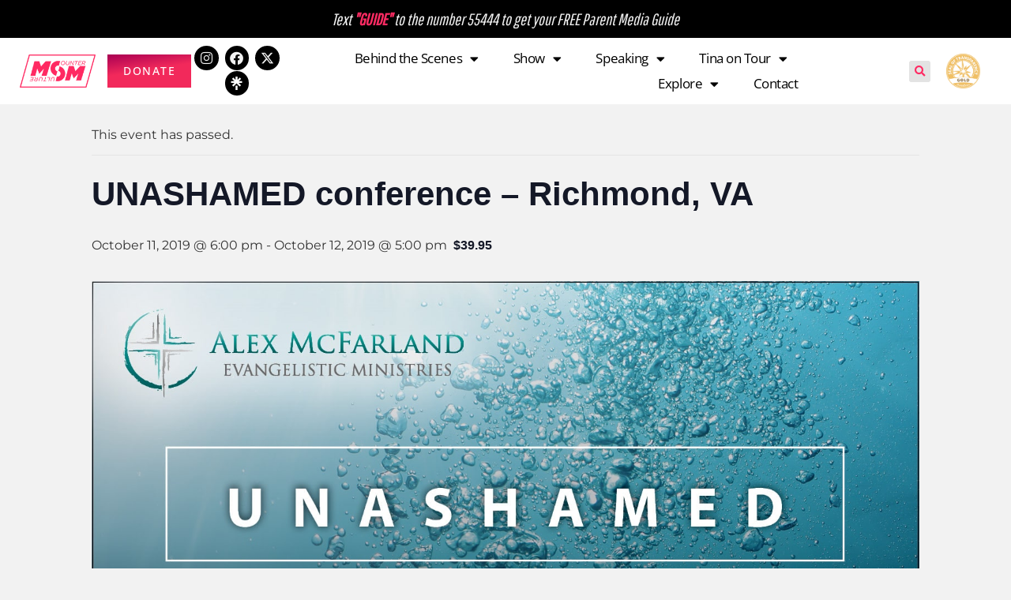

--- FILE ---
content_type: text/html; charset=UTF-8
request_url: https://counterculturemom.com/event/unashamed-conference/
body_size: 31665
content:
<!DOCTYPE html>
<html lang="en-US">
<head><meta charset="UTF-8"><script>if(navigator.userAgent.match(/MSIE|Internet Explorer/i)||navigator.userAgent.match(/Trident\/7\..*?rv:11/i)){var href=document.location.href;if(!href.match(/[?&]nowprocket/)){if(href.indexOf("?")==-1){if(href.indexOf("#")==-1){document.location.href=href+"?nowprocket=1"}else{document.location.href=href.replace("#","?nowprocket=1#")}}else{if(href.indexOf("#")==-1){document.location.href=href+"&nowprocket=1"}else{document.location.href=href.replace("#","&nowprocket=1#")}}}}</script><script>(()=>{class RocketLazyLoadScripts{constructor(){this.v="2.0.4",this.userEvents=["keydown","keyup","mousedown","mouseup","mousemove","mouseover","mouseout","touchmove","touchstart","touchend","touchcancel","wheel","click","dblclick","input"],this.attributeEvents=["onblur","onclick","oncontextmenu","ondblclick","onfocus","onmousedown","onmouseenter","onmouseleave","onmousemove","onmouseout","onmouseover","onmouseup","onmousewheel","onscroll","onsubmit"]}async t(){this.i(),this.o(),/iP(ad|hone)/.test(navigator.userAgent)&&this.h(),this.u(),this.l(this),this.m(),this.k(this),this.p(this),this._(),await Promise.all([this.R(),this.L()]),this.lastBreath=Date.now(),this.S(this),this.P(),this.D(),this.O(),this.M(),await this.C(this.delayedScripts.normal),await this.C(this.delayedScripts.defer),await this.C(this.delayedScripts.async),await this.T(),await this.F(),await this.j(),await this.A(),window.dispatchEvent(new Event("rocket-allScriptsLoaded")),this.everythingLoaded=!0,this.lastTouchEnd&&await new Promise(t=>setTimeout(t,500-Date.now()+this.lastTouchEnd)),this.I(),this.H(),this.U(),this.W()}i(){this.CSPIssue=sessionStorage.getItem("rocketCSPIssue"),document.addEventListener("securitypolicyviolation",t=>{this.CSPIssue||"script-src-elem"!==t.violatedDirective||"data"!==t.blockedURI||(this.CSPIssue=!0,sessionStorage.setItem("rocketCSPIssue",!0))},{isRocket:!0})}o(){window.addEventListener("pageshow",t=>{this.persisted=t.persisted,this.realWindowLoadedFired=!0},{isRocket:!0}),window.addEventListener("pagehide",()=>{this.onFirstUserAction=null},{isRocket:!0})}h(){let t;function e(e){t=e}window.addEventListener("touchstart",e,{isRocket:!0}),window.addEventListener("touchend",function i(o){o.changedTouches[0]&&t.changedTouches[0]&&Math.abs(o.changedTouches[0].pageX-t.changedTouches[0].pageX)<10&&Math.abs(o.changedTouches[0].pageY-t.changedTouches[0].pageY)<10&&o.timeStamp-t.timeStamp<200&&(window.removeEventListener("touchstart",e,{isRocket:!0}),window.removeEventListener("touchend",i,{isRocket:!0}),"INPUT"===o.target.tagName&&"text"===o.target.type||(o.target.dispatchEvent(new TouchEvent("touchend",{target:o.target,bubbles:!0})),o.target.dispatchEvent(new MouseEvent("mouseover",{target:o.target,bubbles:!0})),o.target.dispatchEvent(new PointerEvent("click",{target:o.target,bubbles:!0,cancelable:!0,detail:1,clientX:o.changedTouches[0].clientX,clientY:o.changedTouches[0].clientY})),event.preventDefault()))},{isRocket:!0})}q(t){this.userActionTriggered||("mousemove"!==t.type||this.firstMousemoveIgnored?"keyup"===t.type||"mouseover"===t.type||"mouseout"===t.type||(this.userActionTriggered=!0,this.onFirstUserAction&&this.onFirstUserAction()):this.firstMousemoveIgnored=!0),"click"===t.type&&t.preventDefault(),t.stopPropagation(),t.stopImmediatePropagation(),"touchstart"===this.lastEvent&&"touchend"===t.type&&(this.lastTouchEnd=Date.now()),"click"===t.type&&(this.lastTouchEnd=0),this.lastEvent=t.type,t.composedPath&&t.composedPath()[0].getRootNode()instanceof ShadowRoot&&(t.rocketTarget=t.composedPath()[0]),this.savedUserEvents.push(t)}u(){this.savedUserEvents=[],this.userEventHandler=this.q.bind(this),this.userEvents.forEach(t=>window.addEventListener(t,this.userEventHandler,{passive:!1,isRocket:!0})),document.addEventListener("visibilitychange",this.userEventHandler,{isRocket:!0})}U(){this.userEvents.forEach(t=>window.removeEventListener(t,this.userEventHandler,{passive:!1,isRocket:!0})),document.removeEventListener("visibilitychange",this.userEventHandler,{isRocket:!0}),this.savedUserEvents.forEach(t=>{(t.rocketTarget||t.target).dispatchEvent(new window[t.constructor.name](t.type,t))})}m(){const t="return false",e=Array.from(this.attributeEvents,t=>"data-rocket-"+t),i="["+this.attributeEvents.join("],[")+"]",o="[data-rocket-"+this.attributeEvents.join("],[data-rocket-")+"]",s=(e,i,o)=>{o&&o!==t&&(e.setAttribute("data-rocket-"+i,o),e["rocket"+i]=new Function("event",o),e.setAttribute(i,t))};new MutationObserver(t=>{for(const n of t)"attributes"===n.type&&(n.attributeName.startsWith("data-rocket-")||this.everythingLoaded?n.attributeName.startsWith("data-rocket-")&&this.everythingLoaded&&this.N(n.target,n.attributeName.substring(12)):s(n.target,n.attributeName,n.target.getAttribute(n.attributeName))),"childList"===n.type&&n.addedNodes.forEach(t=>{if(t.nodeType===Node.ELEMENT_NODE)if(this.everythingLoaded)for(const i of[t,...t.querySelectorAll(o)])for(const t of i.getAttributeNames())e.includes(t)&&this.N(i,t.substring(12));else for(const e of[t,...t.querySelectorAll(i)])for(const t of e.getAttributeNames())this.attributeEvents.includes(t)&&s(e,t,e.getAttribute(t))})}).observe(document,{subtree:!0,childList:!0,attributeFilter:[...this.attributeEvents,...e]})}I(){this.attributeEvents.forEach(t=>{document.querySelectorAll("[data-rocket-"+t+"]").forEach(e=>{this.N(e,t)})})}N(t,e){const i=t.getAttribute("data-rocket-"+e);i&&(t.setAttribute(e,i),t.removeAttribute("data-rocket-"+e))}k(t){Object.defineProperty(HTMLElement.prototype,"onclick",{get(){return this.rocketonclick||null},set(e){this.rocketonclick=e,this.setAttribute(t.everythingLoaded?"onclick":"data-rocket-onclick","this.rocketonclick(event)")}})}S(t){function e(e,i){let o=e[i];e[i]=null,Object.defineProperty(e,i,{get:()=>o,set(s){t.everythingLoaded?o=s:e["rocket"+i]=o=s}})}e(document,"onreadystatechange"),e(window,"onload"),e(window,"onpageshow");try{Object.defineProperty(document,"readyState",{get:()=>t.rocketReadyState,set(e){t.rocketReadyState=e},configurable:!0}),document.readyState="loading"}catch(t){console.log("WPRocket DJE readyState conflict, bypassing")}}l(t){this.originalAddEventListener=EventTarget.prototype.addEventListener,this.originalRemoveEventListener=EventTarget.prototype.removeEventListener,this.savedEventListeners=[],EventTarget.prototype.addEventListener=function(e,i,o){o&&o.isRocket||!t.B(e,this)&&!t.userEvents.includes(e)||t.B(e,this)&&!t.userActionTriggered||e.startsWith("rocket-")||t.everythingLoaded?t.originalAddEventListener.call(this,e,i,o):(t.savedEventListeners.push({target:this,remove:!1,type:e,func:i,options:o}),"mouseenter"!==e&&"mouseleave"!==e||t.originalAddEventListener.call(this,e,t.savedUserEvents.push,o))},EventTarget.prototype.removeEventListener=function(e,i,o){o&&o.isRocket||!t.B(e,this)&&!t.userEvents.includes(e)||t.B(e,this)&&!t.userActionTriggered||e.startsWith("rocket-")||t.everythingLoaded?t.originalRemoveEventListener.call(this,e,i,o):t.savedEventListeners.push({target:this,remove:!0,type:e,func:i,options:o})}}J(t,e){this.savedEventListeners=this.savedEventListeners.filter(i=>{let o=i.type,s=i.target||window;return e!==o||t!==s||(this.B(o,s)&&(i.type="rocket-"+o),this.$(i),!1)})}H(){EventTarget.prototype.addEventListener=this.originalAddEventListener,EventTarget.prototype.removeEventListener=this.originalRemoveEventListener,this.savedEventListeners.forEach(t=>this.$(t))}$(t){t.remove?this.originalRemoveEventListener.call(t.target,t.type,t.func,t.options):this.originalAddEventListener.call(t.target,t.type,t.func,t.options)}p(t){let e;function i(e){return t.everythingLoaded?e:e.split(" ").map(t=>"load"===t||t.startsWith("load.")?"rocket-jquery-load":t).join(" ")}function o(o){function s(e){const s=o.fn[e];o.fn[e]=o.fn.init.prototype[e]=function(){return this[0]===window&&t.userActionTriggered&&("string"==typeof arguments[0]||arguments[0]instanceof String?arguments[0]=i(arguments[0]):"object"==typeof arguments[0]&&Object.keys(arguments[0]).forEach(t=>{const e=arguments[0][t];delete arguments[0][t],arguments[0][i(t)]=e})),s.apply(this,arguments),this}}if(o&&o.fn&&!t.allJQueries.includes(o)){const e={DOMContentLoaded:[],"rocket-DOMContentLoaded":[]};for(const t in e)document.addEventListener(t,()=>{e[t].forEach(t=>t())},{isRocket:!0});o.fn.ready=o.fn.init.prototype.ready=function(i){function s(){parseInt(o.fn.jquery)>2?setTimeout(()=>i.bind(document)(o)):i.bind(document)(o)}return"function"==typeof i&&(t.realDomReadyFired?!t.userActionTriggered||t.fauxDomReadyFired?s():e["rocket-DOMContentLoaded"].push(s):e.DOMContentLoaded.push(s)),o([])},s("on"),s("one"),s("off"),t.allJQueries.push(o)}e=o}t.allJQueries=[],o(window.jQuery),Object.defineProperty(window,"jQuery",{get:()=>e,set(t){o(t)}})}P(){const t=new Map;document.write=document.writeln=function(e){const i=document.currentScript,o=document.createRange(),s=i.parentElement;let n=t.get(i);void 0===n&&(n=i.nextSibling,t.set(i,n));const c=document.createDocumentFragment();o.setStart(c,0),c.appendChild(o.createContextualFragment(e)),s.insertBefore(c,n)}}async R(){return new Promise(t=>{this.userActionTriggered?t():this.onFirstUserAction=t})}async L(){return new Promise(t=>{document.addEventListener("DOMContentLoaded",()=>{this.realDomReadyFired=!0,t()},{isRocket:!0})})}async j(){return this.realWindowLoadedFired?Promise.resolve():new Promise(t=>{window.addEventListener("load",t,{isRocket:!0})})}M(){this.pendingScripts=[];this.scriptsMutationObserver=new MutationObserver(t=>{for(const e of t)e.addedNodes.forEach(t=>{"SCRIPT"!==t.tagName||t.noModule||t.isWPRocket||this.pendingScripts.push({script:t,promise:new Promise(e=>{const i=()=>{const i=this.pendingScripts.findIndex(e=>e.script===t);i>=0&&this.pendingScripts.splice(i,1),e()};t.addEventListener("load",i,{isRocket:!0}),t.addEventListener("error",i,{isRocket:!0}),setTimeout(i,1e3)})})})}),this.scriptsMutationObserver.observe(document,{childList:!0,subtree:!0})}async F(){await this.X(),this.pendingScripts.length?(await this.pendingScripts[0].promise,await this.F()):this.scriptsMutationObserver.disconnect()}D(){this.delayedScripts={normal:[],async:[],defer:[]},document.querySelectorAll("script[type$=rocketlazyloadscript]").forEach(t=>{t.hasAttribute("data-rocket-src")?t.hasAttribute("async")&&!1!==t.async?this.delayedScripts.async.push(t):t.hasAttribute("defer")&&!1!==t.defer||"module"===t.getAttribute("data-rocket-type")?this.delayedScripts.defer.push(t):this.delayedScripts.normal.push(t):this.delayedScripts.normal.push(t)})}async _(){await this.L();let t=[];document.querySelectorAll("script[type$=rocketlazyloadscript][data-rocket-src]").forEach(e=>{let i=e.getAttribute("data-rocket-src");if(i&&!i.startsWith("data:")){i.startsWith("//")&&(i=location.protocol+i);try{const o=new URL(i).origin;o!==location.origin&&t.push({src:o,crossOrigin:e.crossOrigin||"module"===e.getAttribute("data-rocket-type")})}catch(t){}}}),t=[...new Map(t.map(t=>[JSON.stringify(t),t])).values()],this.Y(t,"preconnect")}async G(t){if(await this.K(),!0!==t.noModule||!("noModule"in HTMLScriptElement.prototype))return new Promise(e=>{let i;function o(){(i||t).setAttribute("data-rocket-status","executed"),e()}try{if(navigator.userAgent.includes("Firefox/")||""===navigator.vendor||this.CSPIssue)i=document.createElement("script"),[...t.attributes].forEach(t=>{let e=t.nodeName;"type"!==e&&("data-rocket-type"===e&&(e="type"),"data-rocket-src"===e&&(e="src"),i.setAttribute(e,t.nodeValue))}),t.text&&(i.text=t.text),t.nonce&&(i.nonce=t.nonce),i.hasAttribute("src")?(i.addEventListener("load",o,{isRocket:!0}),i.addEventListener("error",()=>{i.setAttribute("data-rocket-status","failed-network"),e()},{isRocket:!0}),setTimeout(()=>{i.isConnected||e()},1)):(i.text=t.text,o()),i.isWPRocket=!0,t.parentNode.replaceChild(i,t);else{const i=t.getAttribute("data-rocket-type"),s=t.getAttribute("data-rocket-src");i?(t.type=i,t.removeAttribute("data-rocket-type")):t.removeAttribute("type"),t.addEventListener("load",o,{isRocket:!0}),t.addEventListener("error",i=>{this.CSPIssue&&i.target.src.startsWith("data:")?(console.log("WPRocket: CSP fallback activated"),t.removeAttribute("src"),this.G(t).then(e)):(t.setAttribute("data-rocket-status","failed-network"),e())},{isRocket:!0}),s?(t.fetchPriority="high",t.removeAttribute("data-rocket-src"),t.src=s):t.src="data:text/javascript;base64,"+window.btoa(unescape(encodeURIComponent(t.text)))}}catch(i){t.setAttribute("data-rocket-status","failed-transform"),e()}});t.setAttribute("data-rocket-status","skipped")}async C(t){const e=t.shift();return e?(e.isConnected&&await this.G(e),this.C(t)):Promise.resolve()}O(){this.Y([...this.delayedScripts.normal,...this.delayedScripts.defer,...this.delayedScripts.async],"preload")}Y(t,e){this.trash=this.trash||[];let i=!0;var o=document.createDocumentFragment();t.forEach(t=>{const s=t.getAttribute&&t.getAttribute("data-rocket-src")||t.src;if(s&&!s.startsWith("data:")){const n=document.createElement("link");n.href=s,n.rel=e,"preconnect"!==e&&(n.as="script",n.fetchPriority=i?"high":"low"),t.getAttribute&&"module"===t.getAttribute("data-rocket-type")&&(n.crossOrigin=!0),t.crossOrigin&&(n.crossOrigin=t.crossOrigin),t.integrity&&(n.integrity=t.integrity),t.nonce&&(n.nonce=t.nonce),o.appendChild(n),this.trash.push(n),i=!1}}),document.head.appendChild(o)}W(){this.trash.forEach(t=>t.remove())}async T(){try{document.readyState="interactive"}catch(t){}this.fauxDomReadyFired=!0;try{await this.K(),this.J(document,"readystatechange"),document.dispatchEvent(new Event("rocket-readystatechange")),await this.K(),document.rocketonreadystatechange&&document.rocketonreadystatechange(),await this.K(),this.J(document,"DOMContentLoaded"),document.dispatchEvent(new Event("rocket-DOMContentLoaded")),await this.K(),this.J(window,"DOMContentLoaded"),window.dispatchEvent(new Event("rocket-DOMContentLoaded"))}catch(t){console.error(t)}}async A(){try{document.readyState="complete"}catch(t){}try{await this.K(),this.J(document,"readystatechange"),document.dispatchEvent(new Event("rocket-readystatechange")),await this.K(),document.rocketonreadystatechange&&document.rocketonreadystatechange(),await this.K(),this.J(window,"load"),window.dispatchEvent(new Event("rocket-load")),await this.K(),window.rocketonload&&window.rocketonload(),await this.K(),this.allJQueries.forEach(t=>t(window).trigger("rocket-jquery-load")),await this.K(),this.J(window,"pageshow");const t=new Event("rocket-pageshow");t.persisted=this.persisted,window.dispatchEvent(t),await this.K(),window.rocketonpageshow&&window.rocketonpageshow({persisted:this.persisted})}catch(t){console.error(t)}}async K(){Date.now()-this.lastBreath>45&&(await this.X(),this.lastBreath=Date.now())}async X(){return document.hidden?new Promise(t=>setTimeout(t)):new Promise(t=>requestAnimationFrame(t))}B(t,e){return e===document&&"readystatechange"===t||(e===document&&"DOMContentLoaded"===t||(e===window&&"DOMContentLoaded"===t||(e===window&&"load"===t||e===window&&"pageshow"===t)))}static run(){(new RocketLazyLoadScripts).t()}}RocketLazyLoadScripts.run()})();</script>
	
	<meta name="viewport" content="width=device-width, initial-scale=1.0, viewport-fit=cover" />		<link rel='stylesheet' id='tribe-events-views-v2-bootstrap-datepicker-styles-css' href='https://counterculturemom.com/wp-content/plugins/the-events-calendar/vendor/bootstrap-datepicker/css/bootstrap-datepicker.standalone.min.css?ver=6.15.14' type='text/css' media='all' />
<link rel='stylesheet' id='tec-variables-skeleton-css' href='https://counterculturemom.com/wp-content/plugins/the-events-calendar/common/build/css/variables-skeleton.css?ver=6.10.1' type='text/css' media='all' />
<link rel='stylesheet' id='tribe-common-skeleton-style-css' href='https://counterculturemom.com/wp-content/plugins/the-events-calendar/common/build/css/common-skeleton.css?ver=6.10.1' type='text/css' media='all' />
<link rel='stylesheet' id='tribe-tooltipster-css-css' href='https://counterculturemom.com/wp-content/plugins/the-events-calendar/common/vendor/tooltipster/tooltipster.bundle.min.css?ver=6.10.1' type='text/css' media='all' />
<link rel='stylesheet' id='tribe-events-views-v2-skeleton-css' href='https://counterculturemom.com/wp-content/plugins/the-events-calendar/build/css/views-skeleton.css?ver=6.15.14' type='text/css' media='all' />
<link rel='stylesheet' id='tec-variables-full-css' href='https://counterculturemom.com/wp-content/plugins/the-events-calendar/common/build/css/variables-full.css?ver=6.10.1' type='text/css' media='all' />
<link rel='stylesheet' id='tribe-common-full-style-css' href='https://counterculturemom.com/wp-content/plugins/the-events-calendar/common/build/css/common-full.css?ver=6.10.1' type='text/css' media='all' />
<link rel='stylesheet' id='tribe-events-views-v2-full-css' href='https://counterculturemom.com/wp-content/plugins/the-events-calendar/build/css/views-full.css?ver=6.15.14' type='text/css' media='all' />
<link rel='stylesheet' id='tribe-events-views-v2-print-css' href='https://counterculturemom.com/wp-content/plugins/the-events-calendar/build/css/views-print.css?ver=6.15.14' type='text/css' media='print' />
<meta name='robots' content='index, follow, max-image-preview:large, max-snippet:-1, max-video-preview:-1' />

	<!-- This site is optimized with the Yoast SEO plugin v26.8 - https://yoast.com/product/yoast-seo-wordpress/ -->
	<title>UNASHAMED conference - Richmond, VA - Counter Culture Mom</title>
	<meta name="description" content="Join Counter Culture Mom, Tina Marie Griffin, Alex McFarland, and other dynamic speakers give a solid Biblical view on today&#039;s cultural issues. Get tools, tips, and truth!" />
	<link rel="canonical" href="https://counterculturemom.com/event/unashamed-conference/" />
	<meta property="og:locale" content="en_US" />
	<meta property="og:type" content="article" />
	<meta property="og:title" content="UNASHAMED conference - Richmond, VA - Counter Culture Mom" />
	<meta property="og:description" content="Join Counter Culture Mom, Tina Marie Griffin, Alex McFarland, and other dynamic speakers give a solid Biblical view on today&#039;s cultural issues. Get tools, tips, and truth!" />
	<meta property="og:url" content="https://counterculturemom.com/event/unashamed-conference/" />
	<meta property="og:site_name" content="Counter Culture Mom" />
	<meta property="article:publisher" content="https://www.facebook.com/CounterCultureMom/" />
	<meta property="article:modified_time" content="2019-08-28T19:36:29+00:00" />
	<meta property="og:image" content="https://counterculturemom.com/wp-content/uploads/2019/07/3445TNG-richmond-conference-email-1.jpg" />
	<meta property="og:image:width" content="1500" />
	<meta property="og:image:height" content="2400" />
	<meta property="og:image:type" content="image/jpeg" />
	<script type="application/ld+json" class="yoast-schema-graph">{"@context":"https://schema.org","@graph":[{"@type":"WebPage","@id":"https://counterculturemom.com/event/unashamed-conference/","url":"https://counterculturemom.com/event/unashamed-conference/","name":"UNASHAMED conference - Richmond, VA - Counter Culture Mom","isPartOf":{"@id":"https://counterculturemom.com/#website"},"primaryImageOfPage":{"@id":"https://counterculturemom.com/event/unashamed-conference/#primaryimage"},"image":{"@id":"https://counterculturemom.com/event/unashamed-conference/#primaryimage"},"thumbnailUrl":"https://counterculturemom.com/wp-content/uploads/2019/07/3445TNG-richmond-conference-email-1.jpg","datePublished":"2019-07-31T21:12:27+00:00","dateModified":"2019-08-28T19:36:29+00:00","description":"Join Counter Culture Mom, Tina Marie Griffin, Alex McFarland, and other dynamic speakers give a solid Biblical view on today's cultural issues. Get tools, tips, and truth!","breadcrumb":{"@id":"https://counterculturemom.com/event/unashamed-conference/#breadcrumb"},"inLanguage":"en-US","potentialAction":[{"@type":"ReadAction","target":["https://counterculturemom.com/event/unashamed-conference/"]}]},{"@type":"ImageObject","inLanguage":"en-US","@id":"https://counterculturemom.com/event/unashamed-conference/#primaryimage","url":"https://counterculturemom.com/wp-content/uploads/2019/07/3445TNG-richmond-conference-email-1.jpg","contentUrl":"https://counterculturemom.com/wp-content/uploads/2019/07/3445TNG-richmond-conference-email-1.jpg","width":1500,"height":2400},{"@type":"BreadcrumbList","@id":"https://counterculturemom.com/event/unashamed-conference/#breadcrumb","itemListElement":[{"@type":"ListItem","position":1,"name":"Events","item":"https://counterculturemom.com/tour-dates/"},{"@type":"ListItem","position":2,"name":"UNASHAMED conference &#8211; Richmond, VA"}]},{"@type":"WebSite","@id":"https://counterculturemom.com/#website","url":"https://counterculturemom.com/","name":"Counter Culture Mom","description":"Former Hollywood Actress, Pop Culture Expert, Motivational Speaker Tina Griffin","publisher":{"@id":"https://counterculturemom.com/#organization"},"potentialAction":[{"@type":"SearchAction","target":{"@type":"EntryPoint","urlTemplate":"https://counterculturemom.com/?s={search_term_string}"},"query-input":{"@type":"PropertyValueSpecification","valueRequired":true,"valueName":"search_term_string"}}],"inLanguage":"en-US"},{"@type":"Organization","@id":"https://counterculturemom.com/#organization","name":"Counter Culture Mom","url":"https://counterculturemom.com/","logo":{"@type":"ImageObject","inLanguage":"en-US","@id":"https://counterculturemom.com/#/schema/logo/image/","url":"https://counterculturemom.com/wp-content/uploads/2020/05/CCM_logo.png","contentUrl":"https://counterculturemom.com/wp-content/uploads/2020/05/CCM_logo.png","width":164,"height":73,"caption":"Counter Culture Mom"},"image":{"@id":"https://counterculturemom.com/#/schema/logo/image/"},"sameAs":["https://www.facebook.com/CounterCultureMom/","https://x.com/tinamgriffin","https://www.instagram.com/counterculturemom/"]},{"@type":"Event","name":"UNASHAMED conference &#8211; Richmond, VA","description":"","image":{"@id":"https://counterculturemom.com/event/unashamed-conference/#primaryimage"},"url":"https://counterculturemom.com/event/unashamed-conference/","eventAttendanceMode":"https://schema.org/OfflineEventAttendanceMode","eventStatus":"https://schema.org/EventScheduled","startDate":"2019-10-11T18:00:00+00:00","endDate":"2019-10-12T17:00:00+00:00","location":{"@type":"Place","name":"Mt Vernon Baptist Church","description":"","url":"","address":{"@type":"PostalAddress","streetAddress":"11220 Nuckols Road","addressLocality":"Glen Allen","addressRegion":"VA","postalCode":"23059","addressCountry":"United States"},"telephone":"804-270-6600","sameAs":"https://www.mvbcnow.org/"},"organizer":{"@type":"Person","name":"Carla McGlynn","description":"","url":"https://alexmcfarland.com/cincinnati-conference/","telephone":"1-877-937-4631","email":"car&#108;&#97;&#64;&#97;&#108;e&#120;&#109;&#99;&#102;&#97;r&#108;and.c&#111;m"},"offers":{"@type":"Offer","price":"39.95","priceCurrency":"USD","url":"https://counterculturemom.com/event/unashamed-conference/","category":"primary","availability":"inStock","validFrom":"2019-07-31T00:00:00+00:00"},"@id":"https://counterculturemom.com/event/unashamed-conference/#event","mainEntityOfPage":{"@id":"https://counterculturemom.com/event/unashamed-conference/"}}]}</script>
	<!-- / Yoast SEO plugin. -->


<link rel='dns-prefetch' href='//ajax.googleapis.com' />
<link rel='dns-prefetch' href='//stats.wp.com' />
<link rel='dns-prefetch' href='//fonts.googleapis.com' />
<link rel='dns-prefetch' href='//fonts.gstatic.com' />
<link rel="alternate" type="application/rss+xml" title="Counter Culture Mom &raquo; Feed" href="https://counterculturemom.com/feed/" />
<link rel="alternate" type="application/rss+xml" title="Counter Culture Mom &raquo; Comments Feed" href="https://counterculturemom.com/comments/feed/" />
<link rel="alternate" type="text/calendar" title="Counter Culture Mom &raquo; iCal Feed" href="https://counterculturemom.com/tour-dates/?ical=1" />
<link rel="alternate" type="application/rss+xml" title="Counter Culture Mom &raquo; UNASHAMED conference &#8211; Richmond, VA Comments Feed" href="https://counterculturemom.com/event/unashamed-conference/feed/" />
<link rel="alternate" title="oEmbed (JSON)" type="application/json+oembed" href="https://counterculturemom.com/wp-json/oembed/1.0/embed?url=https%3A%2F%2Fcounterculturemom.com%2Fevent%2Funashamed-conference%2F" />
<link rel="alternate" title="oEmbed (XML)" type="text/xml+oembed" href="https://counterculturemom.com/wp-json/oembed/1.0/embed?url=https%3A%2F%2Fcounterculturemom.com%2Fevent%2Funashamed-conference%2F&#038;format=xml" />
		<!-- This site uses the Google Analytics by MonsterInsights plugin v9.11.1 - Using Analytics tracking - https://www.monsterinsights.com/ -->
							<script type="rocketlazyloadscript" data-rocket-src="//www.googletagmanager.com/gtag/js?id=G-W2WL53NS9B"  data-cfasync="false" data-wpfc-render="false" data-rocket-type="text/javascript" async></script>
			<script type="rocketlazyloadscript" data-cfasync="false" data-wpfc-render="false" data-rocket-type="text/javascript">
				var mi_version = '9.11.1';
				var mi_track_user = true;
				var mi_no_track_reason = '';
								var MonsterInsightsDefaultLocations = {"page_location":"https:\/\/counterculturemom.com\/event\/unashamed-conference\/"};
								if ( typeof MonsterInsightsPrivacyGuardFilter === 'function' ) {
					var MonsterInsightsLocations = (typeof MonsterInsightsExcludeQuery === 'object') ? MonsterInsightsPrivacyGuardFilter( MonsterInsightsExcludeQuery ) : MonsterInsightsPrivacyGuardFilter( MonsterInsightsDefaultLocations );
				} else {
					var MonsterInsightsLocations = (typeof MonsterInsightsExcludeQuery === 'object') ? MonsterInsightsExcludeQuery : MonsterInsightsDefaultLocations;
				}

								var disableStrs = [
										'ga-disable-G-W2WL53NS9B',
									];

				/* Function to detect opted out users */
				function __gtagTrackerIsOptedOut() {
					for (var index = 0; index < disableStrs.length; index++) {
						if (document.cookie.indexOf(disableStrs[index] + '=true') > -1) {
							return true;
						}
					}

					return false;
				}

				/* Disable tracking if the opt-out cookie exists. */
				if (__gtagTrackerIsOptedOut()) {
					for (var index = 0; index < disableStrs.length; index++) {
						window[disableStrs[index]] = true;
					}
				}

				/* Opt-out function */
				function __gtagTrackerOptout() {
					for (var index = 0; index < disableStrs.length; index++) {
						document.cookie = disableStrs[index] + '=true; expires=Thu, 31 Dec 2099 23:59:59 UTC; path=/';
						window[disableStrs[index]] = true;
					}
				}

				if ('undefined' === typeof gaOptout) {
					function gaOptout() {
						__gtagTrackerOptout();
					}
				}
								window.dataLayer = window.dataLayer || [];

				window.MonsterInsightsDualTracker = {
					helpers: {},
					trackers: {},
				};
				if (mi_track_user) {
					function __gtagDataLayer() {
						dataLayer.push(arguments);
					}

					function __gtagTracker(type, name, parameters) {
						if (!parameters) {
							parameters = {};
						}

						if (parameters.send_to) {
							__gtagDataLayer.apply(null, arguments);
							return;
						}

						if (type === 'event') {
														parameters.send_to = monsterinsights_frontend.v4_id;
							var hookName = name;
							if (typeof parameters['event_category'] !== 'undefined') {
								hookName = parameters['event_category'] + ':' + name;
							}

							if (typeof MonsterInsightsDualTracker.trackers[hookName] !== 'undefined') {
								MonsterInsightsDualTracker.trackers[hookName](parameters);
							} else {
								__gtagDataLayer('event', name, parameters);
							}
							
						} else {
							__gtagDataLayer.apply(null, arguments);
						}
					}

					__gtagTracker('js', new Date());
					__gtagTracker('set', {
						'developer_id.dZGIzZG': true,
											});
					if ( MonsterInsightsLocations.page_location ) {
						__gtagTracker('set', MonsterInsightsLocations);
					}
										__gtagTracker('config', 'G-W2WL53NS9B', {"forceSSL":"true","link_attribution":"true"} );
										window.gtag = __gtagTracker;										(function () {
						/* https://developers.google.com/analytics/devguides/collection/analyticsjs/ */
						/* ga and __gaTracker compatibility shim. */
						var noopfn = function () {
							return null;
						};
						var newtracker = function () {
							return new Tracker();
						};
						var Tracker = function () {
							return null;
						};
						var p = Tracker.prototype;
						p.get = noopfn;
						p.set = noopfn;
						p.send = function () {
							var args = Array.prototype.slice.call(arguments);
							args.unshift('send');
							__gaTracker.apply(null, args);
						};
						var __gaTracker = function () {
							var len = arguments.length;
							if (len === 0) {
								return;
							}
							var f = arguments[len - 1];
							if (typeof f !== 'object' || f === null || typeof f.hitCallback !== 'function') {
								if ('send' === arguments[0]) {
									var hitConverted, hitObject = false, action;
									if ('event' === arguments[1]) {
										if ('undefined' !== typeof arguments[3]) {
											hitObject = {
												'eventAction': arguments[3],
												'eventCategory': arguments[2],
												'eventLabel': arguments[4],
												'value': arguments[5] ? arguments[5] : 1,
											}
										}
									}
									if ('pageview' === arguments[1]) {
										if ('undefined' !== typeof arguments[2]) {
											hitObject = {
												'eventAction': 'page_view',
												'page_path': arguments[2],
											}
										}
									}
									if (typeof arguments[2] === 'object') {
										hitObject = arguments[2];
									}
									if (typeof arguments[5] === 'object') {
										Object.assign(hitObject, arguments[5]);
									}
									if ('undefined' !== typeof arguments[1].hitType) {
										hitObject = arguments[1];
										if ('pageview' === hitObject.hitType) {
											hitObject.eventAction = 'page_view';
										}
									}
									if (hitObject) {
										action = 'timing' === arguments[1].hitType ? 'timing_complete' : hitObject.eventAction;
										hitConverted = mapArgs(hitObject);
										__gtagTracker('event', action, hitConverted);
									}
								}
								return;
							}

							function mapArgs(args) {
								var arg, hit = {};
								var gaMap = {
									'eventCategory': 'event_category',
									'eventAction': 'event_action',
									'eventLabel': 'event_label',
									'eventValue': 'event_value',
									'nonInteraction': 'non_interaction',
									'timingCategory': 'event_category',
									'timingVar': 'name',
									'timingValue': 'value',
									'timingLabel': 'event_label',
									'page': 'page_path',
									'location': 'page_location',
									'title': 'page_title',
									'referrer' : 'page_referrer',
								};
								for (arg in args) {
																		if (!(!args.hasOwnProperty(arg) || !gaMap.hasOwnProperty(arg))) {
										hit[gaMap[arg]] = args[arg];
									} else {
										hit[arg] = args[arg];
									}
								}
								return hit;
							}

							try {
								f.hitCallback();
							} catch (ex) {
							}
						};
						__gaTracker.create = newtracker;
						__gaTracker.getByName = newtracker;
						__gaTracker.getAll = function () {
							return [];
						};
						__gaTracker.remove = noopfn;
						__gaTracker.loaded = true;
						window['__gaTracker'] = __gaTracker;
					})();
									} else {
										console.log("");
					(function () {
						function __gtagTracker() {
							return null;
						}

						window['__gtagTracker'] = __gtagTracker;
						window['gtag'] = __gtagTracker;
					})();
									}
			</script>
							<!-- / Google Analytics by MonsterInsights -->
		<style id='wp-img-auto-sizes-contain-inline-css' type='text/css'>
img:is([sizes=auto i],[sizes^="auto," i]){contain-intrinsic-size:3000px 1500px}
/*# sourceURL=wp-img-auto-sizes-contain-inline-css */
</style>
<link rel='stylesheet' id='sbi_styles-css' href='https://counterculturemom.com/wp-content/plugins/instagram-feed/css/sbi-styles.min.css?ver=6.10.0' type='text/css' media='all' />
<link rel='stylesheet' id='layerslider-css' href='https://counterculturemom.com/wp-content/plugins/LayerSlider/assets/static/layerslider/css/layerslider.css?ver=7.14.4' type='text/css' media='all' />
<link rel='stylesheet' id='tribe-events-v2-single-skeleton-css' href='https://counterculturemom.com/wp-content/plugins/the-events-calendar/build/css/tribe-events-single-skeleton.css?ver=6.15.14' type='text/css' media='all' />
<link rel='stylesheet' id='tribe-events-v2-single-skeleton-full-css' href='https://counterculturemom.com/wp-content/plugins/the-events-calendar/build/css/tribe-events-single-full.css?ver=6.15.14' type='text/css' media='all' />
<style id='wp-emoji-styles-inline-css' type='text/css'>

	img.wp-smiley, img.emoji {
		display: inline !important;
		border: none !important;
		box-shadow: none !important;
		height: 1em !important;
		width: 1em !important;
		margin: 0 0.07em !important;
		vertical-align: -0.1em !important;
		background: none !important;
		padding: 0 !important;
	}
/*# sourceURL=wp-emoji-styles-inline-css */
</style>
<link rel='stylesheet' id='wp-block-library-css' href='https://counterculturemom.com/wp-includes/css/dist/block-library/style.min.css?ver=6.9' type='text/css' media='all' />

<style id='classic-theme-styles-inline-css' type='text/css'>
/*! This file is auto-generated */
.wp-block-button__link{color:#fff;background-color:#32373c;border-radius:9999px;box-shadow:none;text-decoration:none;padding:calc(.667em + 2px) calc(1.333em + 2px);font-size:1.125em}.wp-block-file__button{background:#32373c;color:#fff;text-decoration:none}
/*# sourceURL=/wp-includes/css/classic-themes.min.css */
</style>
<link rel='stylesheet' id='rs-plugin-settings-css' href='https://counterculturemom.com/wp-content/plugins/revslider/public/assets/css/settings.css?ver=5.4.8.3' type='text/css' media='all' />
<style id='rs-plugin-settings-inline-css' type='text/css'>
#rs-demo-id {}
/*# sourceURL=rs-plugin-settings-inline-css */
</style>
<link rel='stylesheet' id='sp-news-public-css' href='https://counterculturemom.com/wp-content/plugins/sp-news-and-widget/assets/css/wpnw-public.css?ver=5.0.6' type='text/css' media='all' />
<link rel='stylesheet' id='tec-events-elementor-widgets-base-styles-css' href='https://counterculturemom.com/wp-content/plugins/the-events-calendar/build/css/integrations/plugins/elementor/widgets/widget-base.css?ver=6.15.14' type='text/css' media='all' />
<link rel='stylesheet' id='elementor-event-template-31487-css' href='https://counterculturemom.com/wp-content/uploads/elementor/css/post-31487.css?ver=6.15.14' type='text/css' media='all' />
<link rel='stylesheet' id='mediaelement-css' href='https://counterculturemom.com/wp-includes/js/mediaelement/mediaelementplayer-legacy.min.css?ver=4.2.17' type='text/css' media='all' />
<link rel='stylesheet' id='wp-mediaelement-css' href='https://counterculturemom.com/wp-includes/js/mediaelement/wp-mediaelement.min.css?ver=6.9' type='text/css' media='all' />
<link rel='stylesheet' id='bridge-default-style-css' href='https://counterculturemom.com/wp-content/themes/bridge/style.css?ver=6.9' type='text/css' media='all' />
<link rel='stylesheet' id='bridge-qode-font_awesome-css' href='https://counterculturemom.com/wp-content/themes/bridge/css/font-awesome/css/font-awesome.min.css?ver=6.9' type='text/css' media='all' />
<link rel='stylesheet' id='bridge-qode-font_elegant-css' href='https://counterculturemom.com/wp-content/themes/bridge/css/elegant-icons/style.min.css?ver=6.9' type='text/css' media='all' />
<link rel='stylesheet' id='bridge-qode-linea_icons-css' href='https://counterculturemom.com/wp-content/themes/bridge/css/linea-icons/style.css?ver=6.9' type='text/css' media='all' />
<link rel='stylesheet' id='bridge-qode-dripicons-css' href='https://counterculturemom.com/wp-content/themes/bridge/css/dripicons/dripicons.css?ver=6.9' type='text/css' media='all' />
<link rel='stylesheet' id='bridge-stylesheet-css' href='https://counterculturemom.com/wp-content/themes/bridge/css/stylesheet.min.css?ver=6.9' type='text/css' media='all' />
<style id='bridge-stylesheet-inline-css' type='text/css'>
   .postid-16690.disabled_footer_top .footer_top_holder, .postid-16690.disabled_footer_bottom .footer_bottom_holder { display: none;}


/*# sourceURL=bridge-stylesheet-inline-css */
</style>
<link rel='stylesheet' id='bridge-print-css' href='https://counterculturemom.com/wp-content/themes/bridge/css/print.css?ver=6.9' type='text/css' media='all' />
<link rel='stylesheet' id='bridge-style-dynamic-css' href='https://counterculturemom.com/wp-content/themes/bridge/css/style_dynamic.css?ver=1674169068' type='text/css' media='all' />
<link rel='stylesheet' id='bridge-responsive-css' href='https://counterculturemom.com/wp-content/themes/bridge/css/responsive.min.css?ver=6.9' type='text/css' media='all' />
<link rel='stylesheet' id='bridge-style-dynamic-responsive-css' href='https://counterculturemom.com/wp-content/themes/bridge/css/style_dynamic_responsive.css?ver=1674169068' type='text/css' media='all' />
<style id='bridge-style-dynamic-responsive-inline-css' type='text/css'>
.blog_single .tags_text {
    display: none !important
}

.wpcf7-response-output {
    border:1px solid gray;
    background-color:#ababab;
    font-size:30px;
    color:#000000;
    border-radius:5px;
    -webkit-border-radius: 5px;
    padding: 20px !important;
}
/*# sourceURL=bridge-style-dynamic-responsive-inline-css */
</style>
<link rel='stylesheet' id='js_composer_front-css' href='https://counterculturemom.com/wp-content/plugins/js_composer/assets/css/js_composer.min.css?ver=8.6.1' type='text/css' media='all' />
<link crossorigin="anonymous" rel='stylesheet' id='bridge-style-handle-google-fonts-css' href='https://fonts.googleapis.com/css?family=Raleway%3A100%2C200%2C300%2C400%2C500%2C600%2C700%2C800%2C900%2C300italic%2C400italic%2C700italic%7COpen+Sans%3A100%2C200%2C300%2C400%2C500%2C600%2C700%2C800%2C900%2C300italic%2C400italic%2C700italic%7CMontserrat%3A100%2C200%2C300%2C400%2C500%2C600%2C700%2C800%2C900%2C300italic%2C400italic%2C700italic%7CPathway+Gothic+One%3A100%2C200%2C300%2C400%2C500%2C600%2C700%2C800%2C900%2C300italic%2C400italic%2C700italic%7CProciono%3A100%2C200%2C300%2C400%2C500%2C600%2C700%2C800%2C900%2C300italic%2C400italic%2C700italic&#038;subset=latin%2Clatin-ext&#038;ver=1.0.0' type='text/css' media='all' />
<link rel='stylesheet' id='elementor-frontend-css' href='https://counterculturemom.com/wp-content/plugins/elementor/assets/css/frontend.min.css?ver=3.31.5' type='text/css' media='all' />
<style id='elementor-frontend-inline-css' type='text/css'>
@-webkit-keyframes ha_fadeIn{0%{opacity:0}to{opacity:1}}@keyframes ha_fadeIn{0%{opacity:0}to{opacity:1}}@-webkit-keyframes ha_zoomIn{0%{opacity:0;-webkit-transform:scale3d(.3,.3,.3);transform:scale3d(.3,.3,.3)}50%{opacity:1}}@keyframes ha_zoomIn{0%{opacity:0;-webkit-transform:scale3d(.3,.3,.3);transform:scale3d(.3,.3,.3)}50%{opacity:1}}@-webkit-keyframes ha_rollIn{0%{opacity:0;-webkit-transform:translate3d(-100%,0,0) rotate3d(0,0,1,-120deg);transform:translate3d(-100%,0,0) rotate3d(0,0,1,-120deg)}to{opacity:1}}@keyframes ha_rollIn{0%{opacity:0;-webkit-transform:translate3d(-100%,0,0) rotate3d(0,0,1,-120deg);transform:translate3d(-100%,0,0) rotate3d(0,0,1,-120deg)}to{opacity:1}}@-webkit-keyframes ha_bounce{0%,20%,53%,to{-webkit-animation-timing-function:cubic-bezier(.215,.61,.355,1);animation-timing-function:cubic-bezier(.215,.61,.355,1)}40%,43%{-webkit-transform:translate3d(0,-30px,0) scaleY(1.1);transform:translate3d(0,-30px,0) scaleY(1.1);-webkit-animation-timing-function:cubic-bezier(.755,.05,.855,.06);animation-timing-function:cubic-bezier(.755,.05,.855,.06)}70%{-webkit-transform:translate3d(0,-15px,0) scaleY(1.05);transform:translate3d(0,-15px,0) scaleY(1.05);-webkit-animation-timing-function:cubic-bezier(.755,.05,.855,.06);animation-timing-function:cubic-bezier(.755,.05,.855,.06)}80%{-webkit-transition-timing-function:cubic-bezier(.215,.61,.355,1);transition-timing-function:cubic-bezier(.215,.61,.355,1);-webkit-transform:translate3d(0,0,0) scaleY(.95);transform:translate3d(0,0,0) scaleY(.95)}90%{-webkit-transform:translate3d(0,-4px,0) scaleY(1.02);transform:translate3d(0,-4px,0) scaleY(1.02)}}@keyframes ha_bounce{0%,20%,53%,to{-webkit-animation-timing-function:cubic-bezier(.215,.61,.355,1);animation-timing-function:cubic-bezier(.215,.61,.355,1)}40%,43%{-webkit-transform:translate3d(0,-30px,0) scaleY(1.1);transform:translate3d(0,-30px,0) scaleY(1.1);-webkit-animation-timing-function:cubic-bezier(.755,.05,.855,.06);animation-timing-function:cubic-bezier(.755,.05,.855,.06)}70%{-webkit-transform:translate3d(0,-15px,0) scaleY(1.05);transform:translate3d(0,-15px,0) scaleY(1.05);-webkit-animation-timing-function:cubic-bezier(.755,.05,.855,.06);animation-timing-function:cubic-bezier(.755,.05,.855,.06)}80%{-webkit-transition-timing-function:cubic-bezier(.215,.61,.355,1);transition-timing-function:cubic-bezier(.215,.61,.355,1);-webkit-transform:translate3d(0,0,0) scaleY(.95);transform:translate3d(0,0,0) scaleY(.95)}90%{-webkit-transform:translate3d(0,-4px,0) scaleY(1.02);transform:translate3d(0,-4px,0) scaleY(1.02)}}@-webkit-keyframes ha_bounceIn{0%,20%,40%,60%,80%,to{-webkit-animation-timing-function:cubic-bezier(.215,.61,.355,1);animation-timing-function:cubic-bezier(.215,.61,.355,1)}0%{opacity:0;-webkit-transform:scale3d(.3,.3,.3);transform:scale3d(.3,.3,.3)}20%{-webkit-transform:scale3d(1.1,1.1,1.1);transform:scale3d(1.1,1.1,1.1)}40%{-webkit-transform:scale3d(.9,.9,.9);transform:scale3d(.9,.9,.9)}60%{opacity:1;-webkit-transform:scale3d(1.03,1.03,1.03);transform:scale3d(1.03,1.03,1.03)}80%{-webkit-transform:scale3d(.97,.97,.97);transform:scale3d(.97,.97,.97)}to{opacity:1}}@keyframes ha_bounceIn{0%,20%,40%,60%,80%,to{-webkit-animation-timing-function:cubic-bezier(.215,.61,.355,1);animation-timing-function:cubic-bezier(.215,.61,.355,1)}0%{opacity:0;-webkit-transform:scale3d(.3,.3,.3);transform:scale3d(.3,.3,.3)}20%{-webkit-transform:scale3d(1.1,1.1,1.1);transform:scale3d(1.1,1.1,1.1)}40%{-webkit-transform:scale3d(.9,.9,.9);transform:scale3d(.9,.9,.9)}60%{opacity:1;-webkit-transform:scale3d(1.03,1.03,1.03);transform:scale3d(1.03,1.03,1.03)}80%{-webkit-transform:scale3d(.97,.97,.97);transform:scale3d(.97,.97,.97)}to{opacity:1}}@-webkit-keyframes ha_flipInX{0%{opacity:0;-webkit-transform:perspective(400px) rotate3d(1,0,0,90deg);transform:perspective(400px) rotate3d(1,0,0,90deg);-webkit-animation-timing-function:ease-in;animation-timing-function:ease-in}40%{-webkit-transform:perspective(400px) rotate3d(1,0,0,-20deg);transform:perspective(400px) rotate3d(1,0,0,-20deg);-webkit-animation-timing-function:ease-in;animation-timing-function:ease-in}60%{opacity:1;-webkit-transform:perspective(400px) rotate3d(1,0,0,10deg);transform:perspective(400px) rotate3d(1,0,0,10deg)}80%{-webkit-transform:perspective(400px) rotate3d(1,0,0,-5deg);transform:perspective(400px) rotate3d(1,0,0,-5deg)}}@keyframes ha_flipInX{0%{opacity:0;-webkit-transform:perspective(400px) rotate3d(1,0,0,90deg);transform:perspective(400px) rotate3d(1,0,0,90deg);-webkit-animation-timing-function:ease-in;animation-timing-function:ease-in}40%{-webkit-transform:perspective(400px) rotate3d(1,0,0,-20deg);transform:perspective(400px) rotate3d(1,0,0,-20deg);-webkit-animation-timing-function:ease-in;animation-timing-function:ease-in}60%{opacity:1;-webkit-transform:perspective(400px) rotate3d(1,0,0,10deg);transform:perspective(400px) rotate3d(1,0,0,10deg)}80%{-webkit-transform:perspective(400px) rotate3d(1,0,0,-5deg);transform:perspective(400px) rotate3d(1,0,0,-5deg)}}@-webkit-keyframes ha_flipInY{0%{opacity:0;-webkit-transform:perspective(400px) rotate3d(0,1,0,90deg);transform:perspective(400px) rotate3d(0,1,0,90deg);-webkit-animation-timing-function:ease-in;animation-timing-function:ease-in}40%{-webkit-transform:perspective(400px) rotate3d(0,1,0,-20deg);transform:perspective(400px) rotate3d(0,1,0,-20deg);-webkit-animation-timing-function:ease-in;animation-timing-function:ease-in}60%{opacity:1;-webkit-transform:perspective(400px) rotate3d(0,1,0,10deg);transform:perspective(400px) rotate3d(0,1,0,10deg)}80%{-webkit-transform:perspective(400px) rotate3d(0,1,0,-5deg);transform:perspective(400px) rotate3d(0,1,0,-5deg)}}@keyframes ha_flipInY{0%{opacity:0;-webkit-transform:perspective(400px) rotate3d(0,1,0,90deg);transform:perspective(400px) rotate3d(0,1,0,90deg);-webkit-animation-timing-function:ease-in;animation-timing-function:ease-in}40%{-webkit-transform:perspective(400px) rotate3d(0,1,0,-20deg);transform:perspective(400px) rotate3d(0,1,0,-20deg);-webkit-animation-timing-function:ease-in;animation-timing-function:ease-in}60%{opacity:1;-webkit-transform:perspective(400px) rotate3d(0,1,0,10deg);transform:perspective(400px) rotate3d(0,1,0,10deg)}80%{-webkit-transform:perspective(400px) rotate3d(0,1,0,-5deg);transform:perspective(400px) rotate3d(0,1,0,-5deg)}}@-webkit-keyframes ha_swing{20%{-webkit-transform:rotate3d(0,0,1,15deg);transform:rotate3d(0,0,1,15deg)}40%{-webkit-transform:rotate3d(0,0,1,-10deg);transform:rotate3d(0,0,1,-10deg)}60%{-webkit-transform:rotate3d(0,0,1,5deg);transform:rotate3d(0,0,1,5deg)}80%{-webkit-transform:rotate3d(0,0,1,-5deg);transform:rotate3d(0,0,1,-5deg)}}@keyframes ha_swing{20%{-webkit-transform:rotate3d(0,0,1,15deg);transform:rotate3d(0,0,1,15deg)}40%{-webkit-transform:rotate3d(0,0,1,-10deg);transform:rotate3d(0,0,1,-10deg)}60%{-webkit-transform:rotate3d(0,0,1,5deg);transform:rotate3d(0,0,1,5deg)}80%{-webkit-transform:rotate3d(0,0,1,-5deg);transform:rotate3d(0,0,1,-5deg)}}@-webkit-keyframes ha_slideInDown{0%{visibility:visible;-webkit-transform:translate3d(0,-100%,0);transform:translate3d(0,-100%,0)}}@keyframes ha_slideInDown{0%{visibility:visible;-webkit-transform:translate3d(0,-100%,0);transform:translate3d(0,-100%,0)}}@-webkit-keyframes ha_slideInUp{0%{visibility:visible;-webkit-transform:translate3d(0,100%,0);transform:translate3d(0,100%,0)}}@keyframes ha_slideInUp{0%{visibility:visible;-webkit-transform:translate3d(0,100%,0);transform:translate3d(0,100%,0)}}@-webkit-keyframes ha_slideInLeft{0%{visibility:visible;-webkit-transform:translate3d(-100%,0,0);transform:translate3d(-100%,0,0)}}@keyframes ha_slideInLeft{0%{visibility:visible;-webkit-transform:translate3d(-100%,0,0);transform:translate3d(-100%,0,0)}}@-webkit-keyframes ha_slideInRight{0%{visibility:visible;-webkit-transform:translate3d(100%,0,0);transform:translate3d(100%,0,0)}}@keyframes ha_slideInRight{0%{visibility:visible;-webkit-transform:translate3d(100%,0,0);transform:translate3d(100%,0,0)}}.ha_fadeIn{-webkit-animation-name:ha_fadeIn;animation-name:ha_fadeIn}.ha_zoomIn{-webkit-animation-name:ha_zoomIn;animation-name:ha_zoomIn}.ha_rollIn{-webkit-animation-name:ha_rollIn;animation-name:ha_rollIn}.ha_bounce{-webkit-transform-origin:center bottom;-ms-transform-origin:center bottom;transform-origin:center bottom;-webkit-animation-name:ha_bounce;animation-name:ha_bounce}.ha_bounceIn{-webkit-animation-name:ha_bounceIn;animation-name:ha_bounceIn;-webkit-animation-duration:.75s;-webkit-animation-duration:calc(var(--animate-duration)*.75);animation-duration:.75s;animation-duration:calc(var(--animate-duration)*.75)}.ha_flipInX,.ha_flipInY{-webkit-animation-name:ha_flipInX;animation-name:ha_flipInX;-webkit-backface-visibility:visible!important;backface-visibility:visible!important}.ha_flipInY{-webkit-animation-name:ha_flipInY;animation-name:ha_flipInY}.ha_swing{-webkit-transform-origin:top center;-ms-transform-origin:top center;transform-origin:top center;-webkit-animation-name:ha_swing;animation-name:ha_swing}.ha_slideInDown{-webkit-animation-name:ha_slideInDown;animation-name:ha_slideInDown}.ha_slideInUp{-webkit-animation-name:ha_slideInUp;animation-name:ha_slideInUp}.ha_slideInLeft{-webkit-animation-name:ha_slideInLeft;animation-name:ha_slideInLeft}.ha_slideInRight{-webkit-animation-name:ha_slideInRight;animation-name:ha_slideInRight}.ha-css-transform-yes{-webkit-transition-duration:var(--ha-tfx-transition-duration, .2s);transition-duration:var(--ha-tfx-transition-duration, .2s);-webkit-transition-property:-webkit-transform;transition-property:transform;transition-property:transform,-webkit-transform;-webkit-transform:translate(var(--ha-tfx-translate-x, 0),var(--ha-tfx-translate-y, 0)) scale(var(--ha-tfx-scale-x, 1),var(--ha-tfx-scale-y, 1)) skew(var(--ha-tfx-skew-x, 0),var(--ha-tfx-skew-y, 0)) rotateX(var(--ha-tfx-rotate-x, 0)) rotateY(var(--ha-tfx-rotate-y, 0)) rotateZ(var(--ha-tfx-rotate-z, 0));transform:translate(var(--ha-tfx-translate-x, 0),var(--ha-tfx-translate-y, 0)) scale(var(--ha-tfx-scale-x, 1),var(--ha-tfx-scale-y, 1)) skew(var(--ha-tfx-skew-x, 0),var(--ha-tfx-skew-y, 0)) rotateX(var(--ha-tfx-rotate-x, 0)) rotateY(var(--ha-tfx-rotate-y, 0)) rotateZ(var(--ha-tfx-rotate-z, 0))}.ha-css-transform-yes:hover{-webkit-transform:translate(var(--ha-tfx-translate-x-hover, var(--ha-tfx-translate-x, 0)),var(--ha-tfx-translate-y-hover, var(--ha-tfx-translate-y, 0))) scale(var(--ha-tfx-scale-x-hover, var(--ha-tfx-scale-x, 1)),var(--ha-tfx-scale-y-hover, var(--ha-tfx-scale-y, 1))) skew(var(--ha-tfx-skew-x-hover, var(--ha-tfx-skew-x, 0)),var(--ha-tfx-skew-y-hover, var(--ha-tfx-skew-y, 0))) rotateX(var(--ha-tfx-rotate-x-hover, var(--ha-tfx-rotate-x, 0))) rotateY(var(--ha-tfx-rotate-y-hover, var(--ha-tfx-rotate-y, 0))) rotateZ(var(--ha-tfx-rotate-z-hover, var(--ha-tfx-rotate-z, 0)));transform:translate(var(--ha-tfx-translate-x-hover, var(--ha-tfx-translate-x, 0)),var(--ha-tfx-translate-y-hover, var(--ha-tfx-translate-y, 0))) scale(var(--ha-tfx-scale-x-hover, var(--ha-tfx-scale-x, 1)),var(--ha-tfx-scale-y-hover, var(--ha-tfx-scale-y, 1))) skew(var(--ha-tfx-skew-x-hover, var(--ha-tfx-skew-x, 0)),var(--ha-tfx-skew-y-hover, var(--ha-tfx-skew-y, 0))) rotateX(var(--ha-tfx-rotate-x-hover, var(--ha-tfx-rotate-x, 0))) rotateY(var(--ha-tfx-rotate-y-hover, var(--ha-tfx-rotate-y, 0))) rotateZ(var(--ha-tfx-rotate-z-hover, var(--ha-tfx-rotate-z, 0)))}.happy-addon>.elementor-widget-container{word-wrap:break-word;overflow-wrap:break-word}.happy-addon>.elementor-widget-container,.happy-addon>.elementor-widget-container *{-webkit-box-sizing:border-box;box-sizing:border-box}.happy-addon:not(:has(.elementor-widget-container)),.happy-addon:not(:has(.elementor-widget-container)) *{-webkit-box-sizing:border-box;box-sizing:border-box;word-wrap:break-word;overflow-wrap:break-word}.happy-addon p:empty{display:none}.happy-addon .elementor-inline-editing{min-height:auto!important}.happy-addon-pro img{max-width:100%;height:auto;-o-object-fit:cover;object-fit:cover}.ha-screen-reader-text{position:absolute;overflow:hidden;clip:rect(1px,1px,1px,1px);margin:-1px;padding:0;width:1px;height:1px;border:0;word-wrap:normal!important;-webkit-clip-path:inset(50%);clip-path:inset(50%)}.ha-has-bg-overlay>.elementor-widget-container{position:relative;z-index:1}.ha-has-bg-overlay>.elementor-widget-container:before{position:absolute;top:0;left:0;z-index:-1;width:100%;height:100%;content:""}.ha-has-bg-overlay:not(:has(.elementor-widget-container)){position:relative;z-index:1}.ha-has-bg-overlay:not(:has(.elementor-widget-container)):before{position:absolute;top:0;left:0;z-index:-1;width:100%;height:100%;content:""}.ha-popup--is-enabled .ha-js-popup,.ha-popup--is-enabled .ha-js-popup img{cursor:-webkit-zoom-in!important;cursor:zoom-in!important}.mfp-wrap .mfp-arrow,.mfp-wrap .mfp-close{background-color:transparent}.mfp-wrap .mfp-arrow:focus,.mfp-wrap .mfp-close:focus{outline-width:thin}.ha-advanced-tooltip-enable{position:relative;cursor:pointer;--ha-tooltip-arrow-color:black;--ha-tooltip-arrow-distance:0}.ha-advanced-tooltip-enable .ha-advanced-tooltip-content{position:absolute;z-index:999;display:none;padding:5px 0;width:120px;height:auto;border-radius:6px;background-color:#000;color:#fff;text-align:center;opacity:0}.ha-advanced-tooltip-enable .ha-advanced-tooltip-content::after{position:absolute;border-width:5px;border-style:solid;content:""}.ha-advanced-tooltip-enable .ha-advanced-tooltip-content.no-arrow::after{visibility:hidden}.ha-advanced-tooltip-enable .ha-advanced-tooltip-content.show{display:inline-block;opacity:1}.ha-advanced-tooltip-enable.ha-advanced-tooltip-top .ha-advanced-tooltip-content,body[data-elementor-device-mode=tablet] .ha-advanced-tooltip-enable.ha-advanced-tooltip-tablet-top .ha-advanced-tooltip-content{top:unset;right:0;bottom:calc(101% + var(--ha-tooltip-arrow-distance));left:0;margin:0 auto}.ha-advanced-tooltip-enable.ha-advanced-tooltip-top .ha-advanced-tooltip-content::after,body[data-elementor-device-mode=tablet] .ha-advanced-tooltip-enable.ha-advanced-tooltip-tablet-top .ha-advanced-tooltip-content::after{top:100%;right:unset;bottom:unset;left:50%;border-color:var(--ha-tooltip-arrow-color) transparent transparent transparent;-webkit-transform:translateX(-50%);-ms-transform:translateX(-50%);transform:translateX(-50%)}.ha-advanced-tooltip-enable.ha-advanced-tooltip-bottom .ha-advanced-tooltip-content,body[data-elementor-device-mode=tablet] .ha-advanced-tooltip-enable.ha-advanced-tooltip-tablet-bottom .ha-advanced-tooltip-content{top:calc(101% + var(--ha-tooltip-arrow-distance));right:0;bottom:unset;left:0;margin:0 auto}.ha-advanced-tooltip-enable.ha-advanced-tooltip-bottom .ha-advanced-tooltip-content::after,body[data-elementor-device-mode=tablet] .ha-advanced-tooltip-enable.ha-advanced-tooltip-tablet-bottom .ha-advanced-tooltip-content::after{top:unset;right:unset;bottom:100%;left:50%;border-color:transparent transparent var(--ha-tooltip-arrow-color) transparent;-webkit-transform:translateX(-50%);-ms-transform:translateX(-50%);transform:translateX(-50%)}.ha-advanced-tooltip-enable.ha-advanced-tooltip-left .ha-advanced-tooltip-content,body[data-elementor-device-mode=tablet] .ha-advanced-tooltip-enable.ha-advanced-tooltip-tablet-left .ha-advanced-tooltip-content{top:50%;right:calc(101% + var(--ha-tooltip-arrow-distance));bottom:unset;left:unset;-webkit-transform:translateY(-50%);-ms-transform:translateY(-50%);transform:translateY(-50%)}.ha-advanced-tooltip-enable.ha-advanced-tooltip-left .ha-advanced-tooltip-content::after,body[data-elementor-device-mode=tablet] .ha-advanced-tooltip-enable.ha-advanced-tooltip-tablet-left .ha-advanced-tooltip-content::after{top:50%;right:unset;bottom:unset;left:100%;border-color:transparent transparent transparent var(--ha-tooltip-arrow-color);-webkit-transform:translateY(-50%);-ms-transform:translateY(-50%);transform:translateY(-50%)}.ha-advanced-tooltip-enable.ha-advanced-tooltip-right .ha-advanced-tooltip-content,body[data-elementor-device-mode=tablet] .ha-advanced-tooltip-enable.ha-advanced-tooltip-tablet-right .ha-advanced-tooltip-content{top:50%;right:unset;bottom:unset;left:calc(101% + var(--ha-tooltip-arrow-distance));-webkit-transform:translateY(-50%);-ms-transform:translateY(-50%);transform:translateY(-50%)}.ha-advanced-tooltip-enable.ha-advanced-tooltip-right .ha-advanced-tooltip-content::after,body[data-elementor-device-mode=tablet] .ha-advanced-tooltip-enable.ha-advanced-tooltip-tablet-right .ha-advanced-tooltip-content::after{top:50%;right:100%;bottom:unset;left:unset;border-color:transparent var(--ha-tooltip-arrow-color) transparent transparent;-webkit-transform:translateY(-50%);-ms-transform:translateY(-50%);transform:translateY(-50%)}body[data-elementor-device-mode=mobile] .ha-advanced-tooltip-enable.ha-advanced-tooltip-mobile-top .ha-advanced-tooltip-content{top:unset;right:0;bottom:calc(101% + var(--ha-tooltip-arrow-distance));left:0;margin:0 auto}body[data-elementor-device-mode=mobile] .ha-advanced-tooltip-enable.ha-advanced-tooltip-mobile-top .ha-advanced-tooltip-content::after{top:100%;right:unset;bottom:unset;left:50%;border-color:var(--ha-tooltip-arrow-color) transparent transparent transparent;-webkit-transform:translateX(-50%);-ms-transform:translateX(-50%);transform:translateX(-50%)}body[data-elementor-device-mode=mobile] .ha-advanced-tooltip-enable.ha-advanced-tooltip-mobile-bottom .ha-advanced-tooltip-content{top:calc(101% + var(--ha-tooltip-arrow-distance));right:0;bottom:unset;left:0;margin:0 auto}body[data-elementor-device-mode=mobile] .ha-advanced-tooltip-enable.ha-advanced-tooltip-mobile-bottom .ha-advanced-tooltip-content::after{top:unset;right:unset;bottom:100%;left:50%;border-color:transparent transparent var(--ha-tooltip-arrow-color) transparent;-webkit-transform:translateX(-50%);-ms-transform:translateX(-50%);transform:translateX(-50%)}body[data-elementor-device-mode=mobile] .ha-advanced-tooltip-enable.ha-advanced-tooltip-mobile-left .ha-advanced-tooltip-content{top:50%;right:calc(101% + var(--ha-tooltip-arrow-distance));bottom:unset;left:unset;-webkit-transform:translateY(-50%);-ms-transform:translateY(-50%);transform:translateY(-50%)}body[data-elementor-device-mode=mobile] .ha-advanced-tooltip-enable.ha-advanced-tooltip-mobile-left .ha-advanced-tooltip-content::after{top:50%;right:unset;bottom:unset;left:100%;border-color:transparent transparent transparent var(--ha-tooltip-arrow-color);-webkit-transform:translateY(-50%);-ms-transform:translateY(-50%);transform:translateY(-50%)}body[data-elementor-device-mode=mobile] .ha-advanced-tooltip-enable.ha-advanced-tooltip-mobile-right .ha-advanced-tooltip-content{top:50%;right:unset;bottom:unset;left:calc(101% + var(--ha-tooltip-arrow-distance));-webkit-transform:translateY(-50%);-ms-transform:translateY(-50%);transform:translateY(-50%)}body[data-elementor-device-mode=mobile] .ha-advanced-tooltip-enable.ha-advanced-tooltip-mobile-right .ha-advanced-tooltip-content::after{top:50%;right:100%;bottom:unset;left:unset;border-color:transparent var(--ha-tooltip-arrow-color) transparent transparent;-webkit-transform:translateY(-50%);-ms-transform:translateY(-50%);transform:translateY(-50%)}body.elementor-editor-active .happy-addon.ha-gravityforms .gform_wrapper{display:block!important}.ha-scroll-to-top-wrap.ha-scroll-to-top-hide{display:none}.ha-scroll-to-top-wrap.edit-mode,.ha-scroll-to-top-wrap.single-page-off{display:none!important}.ha-scroll-to-top-button{position:fixed;right:15px;bottom:15px;z-index:9999;display:-webkit-box;display:-webkit-flex;display:-ms-flexbox;display:flex;-webkit-box-align:center;-webkit-align-items:center;align-items:center;-ms-flex-align:center;-webkit-box-pack:center;-ms-flex-pack:center;-webkit-justify-content:center;justify-content:center;width:50px;height:50px;border-radius:50px;background-color:#5636d1;color:#fff;text-align:center;opacity:1;cursor:pointer;-webkit-transition:all .3s;transition:all .3s}.ha-scroll-to-top-button i{color:#fff;font-size:16px}.ha-scroll-to-top-button:hover{background-color:#e2498a}
/*# sourceURL=elementor-frontend-inline-css */
</style>
<link rel='stylesheet' id='widget-animated-headline-css' href='https://counterculturemom.com/wp-content/plugins/elementor-pro/assets/css/widget-animated-headline.min.css?ver=3.31.3' type='text/css' media='all' />
<link rel='stylesheet' id='e-sticky-css' href='https://counterculturemom.com/wp-content/plugins/elementor-pro/assets/css/modules/sticky.min.css?ver=3.31.3' type='text/css' media='all' />
<link rel='stylesheet' id='widget-image-css' href='https://counterculturemom.com/wp-content/plugins/elementor/assets/css/widget-image.min.css?ver=3.31.5' type='text/css' media='all' />
<link rel='stylesheet' id='e-animation-skew-css' href='https://counterculturemom.com/wp-content/plugins/elementor/assets/lib/animations/styles/e-animation-skew.min.css?ver=3.31.5' type='text/css' media='all' />
<link rel='stylesheet' id='widget-social-icons-css' href='https://counterculturemom.com/wp-content/plugins/elementor/assets/css/widget-social-icons.min.css?ver=3.31.5' type='text/css' media='all' />
<link rel='stylesheet' id='e-apple-webkit-css' href='https://counterculturemom.com/wp-content/plugins/elementor/assets/css/conditionals/apple-webkit.min.css?ver=3.31.5' type='text/css' media='all' />
<link rel='stylesheet' id='widget-nav-menu-css' href='https://counterculturemom.com/wp-content/plugins/elementor-pro/assets/css/widget-nav-menu.min.css?ver=3.31.3' type='text/css' media='all' />
<link rel='stylesheet' id='widget-search-form-css' href='https://counterculturemom.com/wp-content/plugins/elementor-pro/assets/css/widget-search-form.min.css?ver=3.31.3' type='text/css' media='all' />
<link rel='stylesheet' id='elementor-icons-shared-0-css' href='https://counterculturemom.com/wp-content/plugins/elementor/assets/lib/font-awesome/css/fontawesome.min.css?ver=5.15.3' type='text/css' media='all' />
<link rel='stylesheet' id='elementor-icons-fa-solid-css' href='https://counterculturemom.com/wp-content/plugins/elementor/assets/lib/font-awesome/css/solid.min.css?ver=5.15.3' type='text/css' media='all' />
<link rel='stylesheet' id='widget-heading-css' href='https://counterculturemom.com/wp-content/plugins/elementor/assets/css/widget-heading.min.css?ver=3.31.5' type='text/css' media='all' />
<link rel='stylesheet' id='e-animation-float-css' href='https://counterculturemom.com/wp-content/plugins/elementor/assets/lib/animations/styles/e-animation-float.min.css?ver=3.31.5' type='text/css' media='all' />
<link rel='stylesheet' id='elementor-icons-css' href='https://counterculturemom.com/wp-content/plugins/elementor/assets/lib/eicons/css/elementor-icons.min.css?ver=5.43.0' type='text/css' media='all' />
<link rel='stylesheet' id='elementor-post-23510-css' href='https://counterculturemom.com/wp-content/uploads/elementor/css/post-23510.css?ver=1769168441' type='text/css' media='all' />
<link rel='stylesheet' id='font-awesome-5-all-css' href='https://counterculturemom.com/wp-content/plugins/elementor/assets/lib/font-awesome/css/all.min.css?ver=4.11.65' type='text/css' media='all' />
<link rel='stylesheet' id='font-awesome-4-shim-css' href='https://counterculturemom.com/wp-content/plugins/elementor/assets/lib/font-awesome/css/v4-shims.min.css?ver=3.31.5' type='text/css' media='all' />
<link rel='stylesheet' id='sbistyles-css' href='https://counterculturemom.com/wp-content/plugins/instagram-feed/css/sbi-styles.min.css?ver=6.10.0' type='text/css' media='all' />
<link rel='stylesheet' id='elementor-post-29214-css' href='https://counterculturemom.com/wp-content/uploads/elementor/css/post-29214.css?ver=1769168442' type='text/css' media='all' />
<link rel='stylesheet' id='happy-icons-css' href='https://counterculturemom.com/wp-content/plugins/happy-elementor-addons/assets/fonts/style.min.css?ver=3.20.0' type='text/css' media='all' />
<link rel='stylesheet' id='font-awesome-css' href='https://counterculturemom.com/wp-content/plugins/elementor/assets/lib/font-awesome/css/font-awesome.min.css?ver=4.7.0' type='text/css' media='all' />
<link rel='stylesheet' id='elementor-post-29224-css' href='https://counterculturemom.com/wp-content/uploads/elementor/css/post-29224.css?ver=1769168442' type='text/css' media='all' />
<link rel='stylesheet' id='hover-css-css' href='https://counterculturemom.com/wp-content/plugins/happy-elementor-addons/assets/vendor/hover-css/hover-css.css?ver=3.20.0' type='text/css' media='all' />
<link rel='stylesheet' id='happy-elementor-addons-29224-css' href='https://counterculturemom.com/wp-content/uploads/happyaddons/css/ha-29224.css?ver=3.20.0.1567020989' type='text/css' media='all' />
<link rel='stylesheet' id='childstyle-css' href='https://counterculturemom.com/wp-content/themes/bridge-child/style.css?ver=6.9' type='text/css' media='all' />
<link rel='stylesheet' id='elementor-gf-local-opensans-css' href='https://counterculturemom.com/wp-content/uploads/elementor/google-fonts/css/opensans.css?ver=1742525463' type='text/css' media='all' />
<link rel='stylesheet' id='elementor-gf-local-pathwaygothicone-css' href='https://counterculturemom.com/wp-content/uploads/elementor/google-fonts/css/pathwaygothicone.css?ver=1742525463' type='text/css' media='all' />
<link rel='stylesheet' id='elementor-gf-local-montserrat-css' href='https://counterculturemom.com/wp-content/uploads/elementor/google-fonts/css/montserrat.css?ver=1742525464' type='text/css' media='all' />
<link rel='stylesheet' id='elementor-icons-fa-brands-css' href='https://counterculturemom.com/wp-content/plugins/elementor/assets/lib/font-awesome/css/brands.min.css?ver=5.15.3' type='text/css' media='all' />
<script type="text/javascript" src="https://counterculturemom.com/wp-includes/js/jquery/jquery.min.js?ver=3.7.1" id="jquery-core-js"></script>
<script type="text/javascript" src="https://counterculturemom.com/wp-includes/js/jquery/jquery-migrate.min.js?ver=3.4.1" id="jquery-migrate-js" data-rocket-defer defer></script>
<script type="text/javascript" id="layerslider-utils-js-extra">
/* <![CDATA[ */
var LS_Meta = {"v":"7.14.4","fixGSAP":"1"};
//# sourceURL=layerslider-utils-js-extra
/* ]]> */
</script>
<script data-minify="1" type="text/javascript" src="https://counterculturemom.com/wp-content/cache/min/1/wp-content/plugins/LayerSlider/assets/static/layerslider/js/layerslider.utils.js?ver=1755227285" id="layerslider-utils-js" data-rocket-defer defer></script>
<script data-minify="1" type="text/javascript" src="https://counterculturemom.com/wp-content/cache/min/1/wp-content/plugins/LayerSlider/assets/static/layerslider/js/layerslider.kreaturamedia.jquery.js?ver=1755227285" id="layerslider-js" data-rocket-defer defer></script>
<script data-minify="1" type="text/javascript" src="https://counterculturemom.com/wp-content/cache/min/1/wp-content/plugins/LayerSlider/assets/static/layerslider/js/layerslider.transitions.js?ver=1755227285" id="layerslider-transitions-js" data-rocket-defer defer></script>
<script data-minify="1" type="text/javascript" src="https://counterculturemom.com/wp-content/cache/min/1/wp-content/plugins/the-events-calendar/common/build/js/tribe-common.js?ver=1755227285" id="tribe-common-js" data-rocket-defer defer></script>
<script data-minify="1" type="text/javascript" src="https://counterculturemom.com/wp-content/cache/min/1/wp-content/plugins/the-events-calendar/build/js/views/breakpoints.js?ver=1755227285" id="tribe-events-views-v2-breakpoints-js" data-rocket-defer defer></script>
<script type="text/javascript" src="https://counterculturemom.com/wp-content/plugins/google-analytics-for-wordpress/assets/js/frontend-gtag.min.js?ver=9.11.1" id="monsterinsights-frontend-script-js" async="async" data-wp-strategy="async"></script>
<script data-cfasync="false" data-wpfc-render="false" type="text/javascript" id='monsterinsights-frontend-script-js-extra'>/* <![CDATA[ */
var monsterinsights_frontend = {"js_events_tracking":"true","download_extensions":"doc,pdf,ppt,zip,xls,docx,pptx,xlsx","inbound_paths":"[{\"path\":\"\\\/go\\\/\",\"label\":\"affiliate\"},{\"path\":\"\\\/recommend\\\/\",\"label\":\"affiliate\"}]","home_url":"https:\/\/counterculturemom.com","hash_tracking":"false","v4_id":"G-W2WL53NS9B"};/* ]]> */
</script>
<script type="text/javascript" src="https://counterculturemom.com/wp-content/plugins/revslider/public/assets/js/jquery.themepunch.tools.min.js?ver=5.4.8.3" id="tp-tools-js" data-rocket-defer defer></script>
<script type="text/javascript" src="https://counterculturemom.com/wp-content/plugins/revslider/public/assets/js/jquery.themepunch.revolution.min.js?ver=5.4.8.3" id="revmin-js" data-rocket-defer defer></script>
<script type="text/javascript" src="https://counterculturemom.com/wp-content/plugins/elementor/assets/lib/font-awesome/js/v4-shims.min.js?ver=3.31.5" id="font-awesome-4-shim-js" data-rocket-defer defer></script>
<script type="text/javascript" src="https://counterculturemom.com/wp-content/plugins/happy-elementor-addons/assets/vendor/dom-purify/purify.min.js?ver=3.1.6" id="dom-purify-js" data-rocket-defer defer></script>
<script type="rocketlazyloadscript"></script><meta name="generator" content="Powered by LayerSlider 7.14.4 - Build Heros, Sliders, and Popups. Create Animations and Beautiful, Rich Web Content as Easy as Never Before on WordPress." />
<!-- LayerSlider updates and docs at: https://layerslider.com -->
<link rel="https://api.w.org/" href="https://counterculturemom.com/wp-json/" /><link rel="alternate" title="JSON" type="application/json" href="https://counterculturemom.com/wp-json/wp/v2/tribe_events/16690" /><link rel="EditURI" type="application/rsd+xml" title="RSD" href="https://counterculturemom.com/xmlrpc.php?rsd" />
<meta name="generator" content="WordPress 6.9" />
<link rel='shortlink' href='https://counterculturemom.com/?p=16690' />
<meta name="tec-api-version" content="v1"><meta name="tec-api-origin" content="https://counterculturemom.com"><link rel="alternate" href="https://counterculturemom.com/wp-json/tribe/events/v1/events/16690" />	<style>img#wpstats{display:none}</style>
		<meta name="generator" content="Elementor 3.31.5; features: additional_custom_breakpoints, e_element_cache; settings: css_print_method-external, google_font-enabled, font_display-auto">
			<style>
				.e-con.e-parent:nth-of-type(n+4):not(.e-lazyloaded):not(.e-no-lazyload),
				.e-con.e-parent:nth-of-type(n+4):not(.e-lazyloaded):not(.e-no-lazyload) * {
					background-image: none !important;
				}
				@media screen and (max-height: 1024px) {
					.e-con.e-parent:nth-of-type(n+3):not(.e-lazyloaded):not(.e-no-lazyload),
					.e-con.e-parent:nth-of-type(n+3):not(.e-lazyloaded):not(.e-no-lazyload) * {
						background-image: none !important;
					}
				}
				@media screen and (max-height: 640px) {
					.e-con.e-parent:nth-of-type(n+2):not(.e-lazyloaded):not(.e-no-lazyload),
					.e-con.e-parent:nth-of-type(n+2):not(.e-lazyloaded):not(.e-no-lazyload) * {
						background-image: none !important;
					}
				}
			</style>
			<meta name="generator" content="Powered by WPBakery Page Builder - drag and drop page builder for WordPress."/>
<!-- There is no amphtml version available for this URL. --><meta name="generator" content="Powered by Slider Revolution 5.4.8.3 - responsive, Mobile-Friendly Slider Plugin for WordPress with comfortable drag and drop interface." />
<link rel="icon" href="https://counterculturemom.com/wp-content/uploads/2025/10/MOM-150x150.png" sizes="32x32" />
<link rel="icon" href="https://counterculturemom.com/wp-content/uploads/2025/10/MOM-300x300.png" sizes="192x192" />
<link rel="apple-touch-icon" href="https://counterculturemom.com/wp-content/uploads/2025/10/MOM-300x300.png" />
<meta name="msapplication-TileImage" content="https://counterculturemom.com/wp-content/uploads/2025/10/MOM-300x300.png" />
<script type="rocketlazyloadscript" data-rocket-type="text/javascript">function setREVStartSize(e){									
						try{ e.c=jQuery(e.c);var i=jQuery(window).width(),t=9999,r=0,n=0,l=0,f=0,s=0,h=0;
							if(e.responsiveLevels&&(jQuery.each(e.responsiveLevels,function(e,f){f>i&&(t=r=f,l=e),i>f&&f>r&&(r=f,n=e)}),t>r&&(l=n)),f=e.gridheight[l]||e.gridheight[0]||e.gridheight,s=e.gridwidth[l]||e.gridwidth[0]||e.gridwidth,h=i/s,h=h>1?1:h,f=Math.round(h*f),"fullscreen"==e.sliderLayout){var u=(e.c.width(),jQuery(window).height());if(void 0!=e.fullScreenOffsetContainer){var c=e.fullScreenOffsetContainer.split(",");if (c) jQuery.each(c,function(e,i){u=jQuery(i).length>0?u-jQuery(i).outerHeight(!0):u}),e.fullScreenOffset.split("%").length>1&&void 0!=e.fullScreenOffset&&e.fullScreenOffset.length>0?u-=jQuery(window).height()*parseInt(e.fullScreenOffset,0)/100:void 0!=e.fullScreenOffset&&e.fullScreenOffset.length>0&&(u-=parseInt(e.fullScreenOffset,0))}f=u}else void 0!=e.minHeight&&f<e.minHeight&&(f=e.minHeight);e.c.closest(".rev_slider_wrapper").css({height:f})					
						}catch(d){console.log("Failure at Presize of Slider:"+d)}						
					};</script>
		<style type="text/css" id="wp-custom-css">
			._form_3 ._error-inner {
    color: #f00;
}

		</style>
		<noscript><style> .wpb_animate_when_almost_visible { opacity: 1; }</style></noscript><link rel='stylesheet' id='elementor-post-27741-css' href='https://counterculturemom.com/wp-content/uploads/elementor/css/post-27741.css?ver=1769168441' type='text/css' media='all' />
<link rel='stylesheet' id='elementor-post-27544-css' href='https://counterculturemom.com/wp-content/uploads/elementor/css/post-27544.css?ver=1769168441' type='text/css' media='all' />
<link rel='stylesheet' id='happy-elementor-addons-27544-css' href='https://counterculturemom.com/wp-content/uploads/happyaddons/css/ha-27544.css?ver=3.20.0.1567020989' type='text/css' media='all' />
<meta name="generator" content="WP Rocket 3.19.4" data-wpr-features="wpr_delay_js wpr_defer_js wpr_minify_js wpr_preload_links wpr_desktop wpr_dns_prefetch" /></head>
<body class="wp-singular tribe_events-template-default single single-tribe_events postid-16690 wp-theme-bridge wp-child-theme-bridge-child bridge-core-1.0.4 tribe-events-page-template tribe-no-js tribe-filter-live  qode-title-hidden qode_grid_1200 hide_top_bar_on_mobile_header qode-child-theme-ver-1.0.0 qode-theme-ver-18.0.9 qode-theme-bridge wpb-js-composer js-comp-ver-8.6.1 vc_responsive events-single tribe-events-style-full tribe-events-style-theme elementor-default elementor-kit-23510">
		<header data-elementor-type="header" data-elementor-id="29214" class="elementor elementor-29214 elementor-location-header" data-elementor-settings="{&quot;ha_cmc_init_switcher&quot;:&quot;no&quot;}" data-elementor-post-type="elementor_library">
					<section class="elementor-section elementor-top-section elementor-element elementor-element-616b76e4 elementor-section-boxed elementor-section-height-default elementor-section-height-default" data-id="616b76e4" data-element_type="section" data-settings="{&quot;background_background&quot;:&quot;classic&quot;,&quot;sticky&quot;:&quot;top&quot;,&quot;_ha_eqh_enable&quot;:false,&quot;sticky_on&quot;:[&quot;desktop&quot;,&quot;tablet&quot;,&quot;mobile&quot;],&quot;sticky_offset&quot;:0,&quot;sticky_effects_offset&quot;:0,&quot;sticky_anchor_link_offset&quot;:0}">
						<div data-rocket-location-hash="82f6c6a00e9a86a2eaa3cc6e8d136714" class="elementor-container elementor-column-gap-default">
					<div class="elementor-column elementor-col-100 elementor-top-column elementor-element elementor-element-6b683b10" data-id="6b683b10" data-element_type="column" data-settings="{&quot;background_background&quot;:&quot;classic&quot;}">
			<div class="elementor-widget-wrap elementor-element-populated">
						<div class="elementor-element elementor-element-47efd786 elementor-headline--style-rotate elementor-widget elementor-widget-animated-headline" data-id="47efd786" data-element_type="widget" data-settings="{&quot;headline_style&quot;:&quot;rotate&quot;,&quot;animation_type&quot;:&quot;drop-in&quot;,&quot;rotating_text&quot;:&quot;\&quot;GUIDE\&quot;&quot;,&quot;loop&quot;:&quot;yes&quot;,&quot;rotate_iteration_delay&quot;:2500}" data-widget_type="animated-headline.default">
				<div class="elementor-widget-container">
								<a href="sms:55444">

					<h3 class="elementor-headline elementor-headline-animation-type-drop-in">
					<span class="elementor-headline-plain-text elementor-headline-text-wrapper">Text</span>
				<span class="elementor-headline-dynamic-wrapper elementor-headline-text-wrapper">
					<span class="elementor-headline-dynamic-text elementor-headline-text-active">
				"GUIDE"			</span>
						</span>
					<span class="elementor-headline-plain-text elementor-headline-text-wrapper">to the number 55444 to get your FREE Parent Media Guide</span>
					</h3>
		</a>				</div>
				</div>
					</div>
		</div>
					</div>
		</section>
				<header class="elementor-section elementor-top-section elementor-element elementor-element-ceb1da9 elementor-section-full_width elementor-section-height-default elementor-section-height-default" data-id="ceb1da9" data-element_type="section" id="custom-header" data-settings="{&quot;_ha_eqh_enable&quot;:false}">
						<div data-rocket-location-hash="b3be091174dcd2d7573499587c59c9d9" class="elementor-container elementor-column-gap-default">
					<div class="elementor-column elementor-col-16 elementor-top-column elementor-element elementor-element-0a28ac2" data-id="0a28ac2" data-element_type="column">
			<div class="elementor-widget-wrap elementor-element-populated">
						<div class="elementor-element elementor-element-bbc014f elementor-widget elementor-widget-image" data-id="bbc014f" data-element_type="widget" data-widget_type="image.default">
				<div class="elementor-widget-container">
																<a href="https://counterculturemom.com">
							<img width="170" height="75" src="https://counterculturemom.com/wp-content/uploads/2019/01/CCM_logo.png" class="attachment-full size-full wp-image-15116" alt="Counter Culture Mom Logo" />								</a>
															</div>
				</div>
					</div>
		</div>
				<div class="elementor-column elementor-col-16 elementor-top-column elementor-element elementor-element-acc65c3" data-id="acc65c3" data-element_type="column">
			<div class="elementor-widget-wrap elementor-element-populated">
						<div class="elementor-element elementor-element-950c8a9 elementor-widget__width-auto elementor-align-left elementor-widget-mobile__width-auto elementor-widget elementor-widget-button" data-id="950c8a9" data-element_type="widget" data-widget_type="button.default">
				<div class="elementor-widget-container">
									<div class="elementor-button-wrapper">
					<a class="elementor-button elementor-button-link elementor-size-xs elementor-animation-skew" href="https://counterculturemom.com/partner/">
						<span class="elementor-button-content-wrapper">
									<span class="elementor-button-text">Donate</span>
					</span>
					</a>
				</div>
								</div>
				</div>
					</div>
		</div>
				<div class="elementor-column elementor-col-16 elementor-top-column elementor-element elementor-element-ee9a8dd" data-id="ee9a8dd" data-element_type="column">
			<div class="elementor-widget-wrap elementor-element-populated">
						<div class="elementor-element elementor-element-00b6a69 elementor-shape-circle elementor-hidden-tablet elementor-hidden-mobile elementor-grid-0 e-grid-align-center elementor-widget elementor-widget-social-icons" data-id="00b6a69" data-element_type="widget" data-widget_type="social-icons.default">
				<div class="elementor-widget-container">
							<div class="elementor-social-icons-wrapper elementor-grid" role="list">
							<span class="elementor-grid-item" role="listitem">
					<a class="elementor-icon elementor-social-icon elementor-social-icon-instagram elementor-repeater-item-06fbbca" href="https://www.instagram.com/counterculturemom/" target="_blank">
						<span class="elementor-screen-only">Instagram</span>
						<i class="fab fa-instagram"></i>					</a>
				</span>
							<span class="elementor-grid-item" role="listitem">
					<a class="elementor-icon elementor-social-icon elementor-social-icon-facebook elementor-repeater-item-4b14cc9" href="https://www.facebook.com/CounterCultureMom/" target="_blank">
						<span class="elementor-screen-only">Facebook</span>
						<i class="fab fa-facebook"></i>					</a>
				</span>
							<span class="elementor-grid-item" role="listitem">
					<a class="elementor-icon elementor-social-icon elementor-social-icon-x-twitter elementor-repeater-item-218bcb8" href="https://x.com/Ctr_CultureMom" target="_blank">
						<span class="elementor-screen-only">X-twitter</span>
						<i class="fab fa-x-twitter"></i>					</a>
				</span>
							<span class="elementor-grid-item" role="listitem">
					<a class="elementor-icon elementor-social-icon elementor-social-icon- elementor-repeater-item-feb7036" href="https://linktr.ee/CounterCultureMom" target="_blank">
						<span class="elementor-screen-only"></span>
						<svg xmlns="http://www.w3.org/2000/svg" xmlns:xlink="http://www.w3.org/1999/xlink" id="Layer_1" x="0px" y="0px" viewBox="0 0 80 97.7" style="enable-background:new 0 0 80 97.7;" xml:space="preserve"> <style type="text/css">  .st0{fill:#FFFFFF;} </style> <g>  <path class="st0" d="M0.2,33.1h24.2L7.1,16.7l9.5-9.6L33,23.8V0h14.2v23.8L63.6,7.1l9.5,9.6L55.8,33H80v13.5H55.7l17.3,16.7  l-9.5,9.4L40,49.1L16.5,72.7L7,63.2l17.3-16.7H0V33.1H0.2z M33.1,65.8h14.2v32H33.1V65.8z">  </path> </g></svg>					</a>
				</span>
					</div>
						</div>
				</div>
					</div>
		</div>
				<div class="elementor-column elementor-col-16 elementor-top-column elementor-element elementor-element-1ebc50a" data-id="1ebc50a" data-element_type="column">
			<div class="elementor-widget-wrap elementor-element-populated">
						<div class="elementor-element elementor-element-a32314b elementor-nav-menu--stretch elementor-nav-menu__align-end elementor-nav-menu--dropdown-tablet elementor-nav-menu__text-align-aside elementor-nav-menu--toggle elementor-nav-menu--burger elementor-widget elementor-widget-nav-menu" data-id="a32314b" data-element_type="widget" data-settings="{&quot;full_width&quot;:&quot;stretch&quot;,&quot;layout&quot;:&quot;horizontal&quot;,&quot;submenu_icon&quot;:{&quot;value&quot;:&quot;&lt;i class=\&quot;fas fa-caret-down\&quot;&gt;&lt;\/i&gt;&quot;,&quot;library&quot;:&quot;fa-solid&quot;},&quot;toggle&quot;:&quot;burger&quot;}" data-widget_type="nav-menu.default">
				<div class="elementor-widget-container">
								<nav aria-label="Menu" class="elementor-nav-menu--main elementor-nav-menu__container elementor-nav-menu--layout-horizontal e--pointer-background e--animation-sweep-right">
				<ul id="menu-1-a32314b" class="elementor-nav-menu"><li class="menu-item menu-item-type-post_type menu-item-object-page menu-item-has-children menu-item-27744"><a href="https://counterculturemom.com/biography/" class="elementor-item">Behind the Scenes</a>
<ul class="sub-menu elementor-nav-menu--dropdown">
	<li class="menu-item menu-item-type-post_type menu-item-object-page menu-item-28797"><a href="https://counterculturemom.com/biography/" class="elementor-sub-item">Bio</a></li>
	<li class="menu-item menu-item-type-post_type menu-item-object-page menu-item-29191"><a href="https://counterculturemom.com/production-team/" class="elementor-sub-item">How We Roll</a></li>
	<li class="menu-item menu-item-type-post_type menu-item-object-page menu-item-28886"><a href="https://counterculturemom.com/media-coverage/" class="elementor-sub-item">Media</a></li>
	<li class="menu-item menu-item-type-post_type menu-item-object-page menu-item-27748"><a href="https://counterculturemom.com/gallery/" class="elementor-sub-item">Gallery</a></li>
</ul>
</li>
<li class="menu-item menu-item-type-custom menu-item-object-custom menu-item-has-children menu-item-29368"><a href="#" class="elementor-item elementor-item-anchor">Show</a>
<ul class="sub-menu elementor-nav-menu--dropdown">
	<li class="menu-item menu-item-type-custom menu-item-object-custom menu-item-31738"><a target="_blank" href="https://theccmshow.lightcast.com/" class="elementor-sub-item">Watch</a></li>
	<li class="menu-item menu-item-type-post_type menu-item-object-page menu-item-27752"><a href="https://counterculturemom.com/podcast/" class="elementor-sub-item">Listen</a></li>
	<li class="menu-item menu-item-type-post_type menu-item-object-page menu-item-28062"><a href="https://counterculturemom.com/the-counter-culture-mom-show/" class="elementor-sub-item">Info</a></li>
	<li class="menu-item menu-item-type-post_type menu-item-object-page menu-item-27763"><a href="https://counterculturemom.com/partner/" class="elementor-sub-item">Give</a></li>
</ul>
</li>
<li class="menu-item menu-item-type-custom menu-item-object-custom menu-item-has-children menu-item-27753"><a href="#" class="elementor-item elementor-item-anchor">Speaking</a>
<ul class="sub-menu elementor-nav-menu--dropdown">
	<li class="menu-item menu-item-type-post_type menu-item-object-page menu-item-28900"><a href="https://counterculturemom.com/christian-youth-session/" class="elementor-sub-item">Christian Youth Session</a></li>
	<li class="menu-item menu-item-type-post_type menu-item-object-page menu-item-28901"><a href="https://counterculturemom.com/school-assembly/" class="elementor-sub-item">School Assembly</a></li>
	<li class="menu-item menu-item-type-post_type menu-item-object-page menu-item-28899"><a href="https://counterculturemom.com/adult-session/" class="elementor-sub-item">Adult Session</a></li>
	<li class="menu-item menu-item-type-post_type menu-item-object-page menu-item-28780"><a href="https://counterculturemom.com/reviews/" class="elementor-sub-item">Reviews</a></li>
</ul>
</li>
<li class="menu-item menu-item-type-custom menu-item-object-custom menu-item-has-children menu-item-27758"><a href="#" class="elementor-item elementor-item-anchor">Tina on Tour</a>
<ul class="sub-menu elementor-nav-menu--dropdown">
	<li class="menu-item menu-item-type-post_type menu-item-object-page menu-item-27759"><a href="https://counterculturemom.com/pop-culture-purge-tour/" class="elementor-sub-item">Pop Culture Purge Tour</a></li>
	<li class="menu-item menu-item-type-post_type menu-item-object-page menu-item-28569"><a href="https://counterculturemom.com/tina-on-tour/" class="elementor-sub-item">Tour Dates</a></li>
	<li class="menu-item menu-item-type-post_type menu-item-object-page menu-item-28830"><a href="https://counterculturemom.com/inquiry-form/" class="elementor-sub-item">Book Tina</a></li>
	<li class="menu-item menu-item-type-post_type menu-item-object-page menu-item-28333"><a href="https://counterculturemom.com/speaking-resources/" class="elementor-sub-item">Speaking Resources</a></li>
</ul>
</li>
<li class="menu-item menu-item-type-custom menu-item-object-custom menu-item-has-children menu-item-27764"><a href="#" class="elementor-item elementor-item-anchor">Explore</a>
<ul class="sub-menu elementor-nav-menu--dropdown">
	<li class="menu-item menu-item-type-post_type menu-item-object-page menu-item-27765"><a href="https://counterculturemom.com/store/" class="elementor-sub-item">Store</a></li>
	<li class="menu-item menu-item-type-post_type menu-item-object-page current_page_parent menu-item-27767"><a href="https://counterculturemom.com/blog/" class="elementor-sub-item">Blog</a></li>
	<li class="menu-item menu-item-type-post_type menu-item-object-page menu-item-27768"><a href="https://counterculturemom.com/resources/" class="elementor-sub-item">Toolbox</a></li>
	<li class="menu-item menu-item-type-post_type menu-item-object-page menu-item-29905"><a href="https://counterculturemom.com/download-new-app/" class="elementor-sub-item">Download New App</a></li>
</ul>
</li>
<li class="menu-item menu-item-type-post_type menu-item-object-page menu-item-28794"><a href="https://counterculturemom.com/contact-us/" class="elementor-item">Contact</a></li>
</ul>			</nav>
					<div class="elementor-menu-toggle" role="button" tabindex="0" aria-label="Menu Toggle" aria-expanded="false">
			<i aria-hidden="true" role="presentation" class="elementor-menu-toggle__icon--open eicon-menu-bar"></i><i aria-hidden="true" role="presentation" class="elementor-menu-toggle__icon--close eicon-close"></i>		</div>
					<nav class="elementor-nav-menu--dropdown elementor-nav-menu__container" aria-hidden="true">
				<ul id="menu-2-a32314b" class="elementor-nav-menu"><li class="menu-item menu-item-type-post_type menu-item-object-page menu-item-has-children menu-item-27744"><a href="https://counterculturemom.com/biography/" class="elementor-item" tabindex="-1">Behind the Scenes</a>
<ul class="sub-menu elementor-nav-menu--dropdown">
	<li class="menu-item menu-item-type-post_type menu-item-object-page menu-item-28797"><a href="https://counterculturemom.com/biography/" class="elementor-sub-item" tabindex="-1">Bio</a></li>
	<li class="menu-item menu-item-type-post_type menu-item-object-page menu-item-29191"><a href="https://counterculturemom.com/production-team/" class="elementor-sub-item" tabindex="-1">How We Roll</a></li>
	<li class="menu-item menu-item-type-post_type menu-item-object-page menu-item-28886"><a href="https://counterculturemom.com/media-coverage/" class="elementor-sub-item" tabindex="-1">Media</a></li>
	<li class="menu-item menu-item-type-post_type menu-item-object-page menu-item-27748"><a href="https://counterculturemom.com/gallery/" class="elementor-sub-item" tabindex="-1">Gallery</a></li>
</ul>
</li>
<li class="menu-item menu-item-type-custom menu-item-object-custom menu-item-has-children menu-item-29368"><a href="#" class="elementor-item elementor-item-anchor" tabindex="-1">Show</a>
<ul class="sub-menu elementor-nav-menu--dropdown">
	<li class="menu-item menu-item-type-custom menu-item-object-custom menu-item-31738"><a target="_blank" href="https://theccmshow.lightcast.com/" class="elementor-sub-item" tabindex="-1">Watch</a></li>
	<li class="menu-item menu-item-type-post_type menu-item-object-page menu-item-27752"><a href="https://counterculturemom.com/podcast/" class="elementor-sub-item" tabindex="-1">Listen</a></li>
	<li class="menu-item menu-item-type-post_type menu-item-object-page menu-item-28062"><a href="https://counterculturemom.com/the-counter-culture-mom-show/" class="elementor-sub-item" tabindex="-1">Info</a></li>
	<li class="menu-item menu-item-type-post_type menu-item-object-page menu-item-27763"><a href="https://counterculturemom.com/partner/" class="elementor-sub-item" tabindex="-1">Give</a></li>
</ul>
</li>
<li class="menu-item menu-item-type-custom menu-item-object-custom menu-item-has-children menu-item-27753"><a href="#" class="elementor-item elementor-item-anchor" tabindex="-1">Speaking</a>
<ul class="sub-menu elementor-nav-menu--dropdown">
	<li class="menu-item menu-item-type-post_type menu-item-object-page menu-item-28900"><a href="https://counterculturemom.com/christian-youth-session/" class="elementor-sub-item" tabindex="-1">Christian Youth Session</a></li>
	<li class="menu-item menu-item-type-post_type menu-item-object-page menu-item-28901"><a href="https://counterculturemom.com/school-assembly/" class="elementor-sub-item" tabindex="-1">School Assembly</a></li>
	<li class="menu-item menu-item-type-post_type menu-item-object-page menu-item-28899"><a href="https://counterculturemom.com/adult-session/" class="elementor-sub-item" tabindex="-1">Adult Session</a></li>
	<li class="menu-item menu-item-type-post_type menu-item-object-page menu-item-28780"><a href="https://counterculturemom.com/reviews/" class="elementor-sub-item" tabindex="-1">Reviews</a></li>
</ul>
</li>
<li class="menu-item menu-item-type-custom menu-item-object-custom menu-item-has-children menu-item-27758"><a href="#" class="elementor-item elementor-item-anchor" tabindex="-1">Tina on Tour</a>
<ul class="sub-menu elementor-nav-menu--dropdown">
	<li class="menu-item menu-item-type-post_type menu-item-object-page menu-item-27759"><a href="https://counterculturemom.com/pop-culture-purge-tour/" class="elementor-sub-item" tabindex="-1">Pop Culture Purge Tour</a></li>
	<li class="menu-item menu-item-type-post_type menu-item-object-page menu-item-28569"><a href="https://counterculturemom.com/tina-on-tour/" class="elementor-sub-item" tabindex="-1">Tour Dates</a></li>
	<li class="menu-item menu-item-type-post_type menu-item-object-page menu-item-28830"><a href="https://counterculturemom.com/inquiry-form/" class="elementor-sub-item" tabindex="-1">Book Tina</a></li>
	<li class="menu-item menu-item-type-post_type menu-item-object-page menu-item-28333"><a href="https://counterculturemom.com/speaking-resources/" class="elementor-sub-item" tabindex="-1">Speaking Resources</a></li>
</ul>
</li>
<li class="menu-item menu-item-type-custom menu-item-object-custom menu-item-has-children menu-item-27764"><a href="#" class="elementor-item elementor-item-anchor" tabindex="-1">Explore</a>
<ul class="sub-menu elementor-nav-menu--dropdown">
	<li class="menu-item menu-item-type-post_type menu-item-object-page menu-item-27765"><a href="https://counterculturemom.com/store/" class="elementor-sub-item" tabindex="-1">Store</a></li>
	<li class="menu-item menu-item-type-post_type menu-item-object-page current_page_parent menu-item-27767"><a href="https://counterculturemom.com/blog/" class="elementor-sub-item" tabindex="-1">Blog</a></li>
	<li class="menu-item menu-item-type-post_type menu-item-object-page menu-item-27768"><a href="https://counterculturemom.com/resources/" class="elementor-sub-item" tabindex="-1">Toolbox</a></li>
	<li class="menu-item menu-item-type-post_type menu-item-object-page menu-item-29905"><a href="https://counterculturemom.com/download-new-app/" class="elementor-sub-item" tabindex="-1">Download New App</a></li>
</ul>
</li>
<li class="menu-item menu-item-type-post_type menu-item-object-page menu-item-28794"><a href="https://counterculturemom.com/contact-us/" class="elementor-item" tabindex="-1">Contact</a></li>
</ul>			</nav>
						</div>
				</div>
					</div>
		</div>
				<div class="elementor-column elementor-col-16 elementor-top-column elementor-element elementor-element-4123c33" data-id="4123c33" data-element_type="column">
			<div class="elementor-widget-wrap elementor-element-populated">
						<div class="elementor-element elementor-element-40e3317 elementor-search-form--skin-full_screen elementor-widget elementor-widget-search-form" data-id="40e3317" data-element_type="widget" data-settings="{&quot;skin&quot;:&quot;full_screen&quot;}" data-widget_type="search-form.default">
				<div class="elementor-widget-container">
							<search role="search">
			<form class="elementor-search-form" action="https://counterculturemom.com" method="get">
												<div class="elementor-search-form__toggle" role="button" tabindex="0" aria-label="Search">
					<i aria-hidden="true" class="fas fa-search"></i>				</div>
								<div class="elementor-search-form__container">
					<label class="elementor-screen-only" for="elementor-search-form-40e3317">Search</label>

					
					<input id="elementor-search-form-40e3317" placeholder="Type some keywords" class="elementor-search-form__input" type="search" name="s" value="">
					
					
										<div class="dialog-lightbox-close-button dialog-close-button" role="button" tabindex="0" aria-label="Close this search box.">
						<i aria-hidden="true" class="eicon-close"></i>					</div>
									</div>
			</form>
		</search>
						</div>
				</div>
					</div>
		</div>
				<div class="elementor-column elementor-col-16 elementor-top-column elementor-element elementor-element-d721b11" data-id="d721b11" data-element_type="column">
			<div class="elementor-widget-wrap elementor-element-populated">
						<div class="elementor-element elementor-element-5bc64db elementor-widget elementor-widget-image" data-id="5bc64db" data-element_type="widget" data-widget_type="image.default">
				<div class="elementor-widget-container">
																<a href="https://www.guidestar.org/profile/85-4380871" target="_blank">
							<img width="768" height="768" src="https://counterculturemom.com/wp-content/uploads/2023/01/GuideStar-768x768.png" class="attachment-medium_large size-medium_large wp-image-30038" alt="Guidestar" srcset="https://counterculturemom.com/wp-content/uploads/2023/01/GuideStar-768x768.png 768w, https://counterculturemom.com/wp-content/uploads/2023/01/GuideStar-300x300.png 300w, https://counterculturemom.com/wp-content/uploads/2023/01/GuideStar-150x150.png 150w, https://counterculturemom.com/wp-content/uploads/2023/01/GuideStar-570x570.png 570w, https://counterculturemom.com/wp-content/uploads/2023/01/GuideStar-500x500.png 500w, https://counterculturemom.com/wp-content/uploads/2023/01/GuideStar-700x700.png 700w, https://counterculturemom.com/wp-content/uploads/2023/01/GuideStar.png 900w" sizes="(max-width: 768px) 100vw, 768px" />								</a>
															</div>
				</div>
					</div>
		</div>
					</div>
		</header>
				</header>
		<section data-rocket-location-hash="374a4a2ca457234d071a3e6dcd55d1bf" id="tribe-events-pg-template" class="tribe-events-pg-template" role="main"><div data-rocket-location-hash="704f0f754f8fd84d813375efda055df0" class="tribe-events-before-html"></div><span class="tribe-events-ajax-loading"><img class="tribe-events-spinner-medium" src="https://counterculturemom.com/wp-content/plugins/the-events-calendar/src/resources/images/tribe-loading.gif" alt="Loading Events" /></span>
<div data-rocket-location-hash="f8c14b019d3a2a7dbc0e12f8cb53efae" id="tribe-events-content" class="tribe-events-single">

	<p class="tribe-events-back">
		<a href="https://counterculturemom.com/tour-dates/"> &laquo; All Events</a>
	</p>

	<!-- Notices -->
	<div data-rocket-location-hash="305362335a2849cdf4adedaf74eeb5cc" class="tribe-events-notices"><ul><li>This event has passed.</li></ul></div>
	<h1 class="tribe-events-single-event-title">UNASHAMED conference &#8211; Richmond, VA</h1>
	<div data-rocket-location-hash="aae4760ffad4eb633769636087832345" class="tribe-events-schedule tribe-clearfix">
		<div><span class="tribe-event-date-start">October 11, 2019 @ 6:00 pm</span> - <span class="tribe-event-date-end">October 12, 2019 @ 5:00 pm</span></div>					<span class="tribe-events-cost">$39.95</span>
			</div>

	<!-- Event header -->
	<div id="tribe-events-header"  data-title="UNASHAMED conference - Richmond, VA - Counter Culture Mom" data-viewtitle="UNASHAMED conference &#8211; Richmond, VA">
		<!-- Navigation -->
		<nav class="tribe-events-nav-pagination" aria-label="Event Navigation">
			<ul class="tribe-events-sub-nav">
				<li class="tribe-events-nav-previous"><a href="https://counterculturemom.com/event/harrison-high-school-harrison-mi/"><span>&laquo;</span> Harrison High School &#8211; Harrison, MI</a></li>
				<li class="tribe-events-nav-next"><a href="https://counterculturemom.com/event/50th-annual-gma-dove-awards/">50th Annual GMA Dove Awards <span>&raquo;</span></a></li>
			</ul>
			<!-- .tribe-events-sub-nav -->
		</nav>
	</div>
	<!-- #tribe-events-header -->

			<div data-rocket-location-hash="92a3fd4669a39ad20e82a77f8e98ffc0" id="post-16690" class="post-16690 tribe_events type-tribe_events status-publish has-post-thumbnail hentry tag-alex-mcfarland tag-counter-culture-mom tag-hollywood-exposed tag-josh-mcdowell tag-tina-griffin tag-todd-starnes tag-unashamed-conference">
			<!-- Event featured image, but exclude link -->
			<div class="tribe-events-event-image"><img width="1500" height="2400" src="https://counterculturemom.com/wp-content/uploads/2019/07/3445TNG-richmond-conference-email-1.jpg" class="attachment-full size-full wp-post-image" alt="" decoding="async" srcset="https://counterculturemom.com/wp-content/uploads/2019/07/3445TNG-richmond-conference-email-1.jpg 1500w, https://counterculturemom.com/wp-content/uploads/2019/07/3445TNG-richmond-conference-email-1-188x300.jpg 188w, https://counterculturemom.com/wp-content/uploads/2019/07/3445TNG-richmond-conference-email-1-768x1229.jpg 768w, https://counterculturemom.com/wp-content/uploads/2019/07/3445TNG-richmond-conference-email-1-640x1024.jpg 640w, https://counterculturemom.com/wp-content/uploads/2019/07/3445TNG-richmond-conference-email-1-700x1120.jpg 700w" sizes="(max-width: 1500px) 100vw, 1500px" /></div>
			<!-- Event content -->
						<div class="tribe-events-single-event-description tribe-events-content">
				<p><a href="https://www.truthforanewgeneration.com/" target="_blank" rel="noopener noreferrer"><img fetchpriority="high" decoding="async" class="alignleft wp-image-16929 size-large" src="https://counterculturemom.com/wp-content/uploads/2019/07/3445TNG-richmond-conference-email-1-640x1024.jpg" alt="" width="640" height="1024" srcset="https://counterculturemom.com/wp-content/uploads/2019/07/3445TNG-richmond-conference-email-1-640x1024.jpg 640w, https://counterculturemom.com/wp-content/uploads/2019/07/3445TNG-richmond-conference-email-1-188x300.jpg 188w, https://counterculturemom.com/wp-content/uploads/2019/07/3445TNG-richmond-conference-email-1-768x1229.jpg 768w, https://counterculturemom.com/wp-content/uploads/2019/07/3445TNG-richmond-conference-email-1-700x1120.jpg 700w, https://counterculturemom.com/wp-content/uploads/2019/07/3445TNG-richmond-conference-email-1.jpg 1500w" sizes="(max-width: 640px) 100vw, 640px" /></a></p>
			</div>
			<!-- .tribe-events-single-event-description -->
			<div class="tribe-events tribe-common">
	<div class="tribe-events-c-subscribe-dropdown__container">
		<div class="tribe-events-c-subscribe-dropdown">
			<div class="tribe-common-c-btn-border tribe-events-c-subscribe-dropdown__button">
				<svg
	 class="tribe-common-c-svgicon tribe-common-c-svgicon--cal-export tribe-events-c-subscribe-dropdown__export-icon" 	aria-hidden="true"
	viewBox="0 0 23 17"
	xmlns="http://www.w3.org/2000/svg"
>
	<path fill-rule="evenodd" clip-rule="evenodd" d="M.128.896V16.13c0 .211.145.383.323.383h15.354c.179 0 .323-.172.323-.383V.896c0-.212-.144-.383-.323-.383H.451C.273.513.128.684.128.896Zm16 6.742h-.901V4.679H1.009v10.729h14.218v-3.336h.901V7.638ZM1.01 1.614h14.218v2.058H1.009V1.614Z" />
	<path d="M20.5 9.846H8.312M18.524 6.953l2.89 2.909-2.855 2.855" stroke-width="1.2" stroke-linecap="round" stroke-linejoin="round"/>
</svg>
				<button
					class="tribe-events-c-subscribe-dropdown__button-text"
					aria-expanded="false"
					aria-controls="tribe-events-subscribe-dropdown-content"
					aria-label="View links to add events to your calendar"
				>
					Add to calendar				</button>
				<svg
	 class="tribe-common-c-svgicon tribe-common-c-svgicon--caret-down tribe-events-c-subscribe-dropdown__button-icon" 	aria-hidden="true"
	viewBox="0 0 10 7"
	xmlns="http://www.w3.org/2000/svg"
>
	<path fill-rule="evenodd" clip-rule="evenodd" d="M1.008.609L5 4.6 8.992.61l.958.958L5 6.517.05 1.566l.958-.958z" class="tribe-common-c-svgicon__svg-fill"/>
</svg>
			</div>
			<div id="tribe-events-subscribe-dropdown-content" class="tribe-events-c-subscribe-dropdown__content">
				<ul class="tribe-events-c-subscribe-dropdown__list">
											
<li class="tribe-events-c-subscribe-dropdown__list-item tribe-events-c-subscribe-dropdown__list-item--gcal">
	<a
		href="https://www.google.com/calendar/event?action=TEMPLATE&#038;dates=20191011T180000/20191012T170000&#038;text=UNASHAMED%20conference%20%26%238211%3B%20Richmond%2C%20VA&#038;details=%3Ca+href%3D%22https%3A%2F%2Fwww.truthforanewgeneration.com%2F%22+target%3D%22_blank%22+rel%3D%22noopener+noreferrer%22%3E%3Cimg+class%3D%22alignleft+wp-image-16929+size-large%22+src%3D%22https%3A%2F%2Fcounterculturemom.com%2Fwp-content%2Fuploads%2F2019%2F07%2F3445TNG-richmond-conference-email-1-640x1024.jpg%22+alt%3D%22%22+width%3D%22640%22+height%3D%221024%22+%2F%3E%3C%2Fa%3E&#038;location=Mt%20Vernon%20Baptist%20Church,%2011220%20Nuckols%20Road,%20Glen%20Allen,%20VA,%2023059,%20United%20States&#038;trp=false&#038;ctz=UTC+0&#038;sprop=website:https://counterculturemom.com"
		class="tribe-events-c-subscribe-dropdown__list-item-link"
		target="_blank"
		rel="noopener noreferrer nofollow noindex"
	>
		Google Calendar	</a>
</li>
											
<li class="tribe-events-c-subscribe-dropdown__list-item tribe-events-c-subscribe-dropdown__list-item--ical">
	<a
		href="webcal://counterculturemom.com/event/unashamed-conference/?ical=1"
		class="tribe-events-c-subscribe-dropdown__list-item-link"
		target="_blank"
		rel="noopener noreferrer nofollow noindex"
	>
		iCalendar	</a>
</li>
											
<li class="tribe-events-c-subscribe-dropdown__list-item tribe-events-c-subscribe-dropdown__list-item--outlook-365">
	<a
		href="https://outlook.office.com/owa/?path=/calendar/action/compose&#038;rrv=addevent&#038;startdt=2019-10-11T18%3A00%3A00%2B00%3A00&#038;enddt=2019-10-12T17%3A00%3A00%2B00%3A00&#038;location=Mt%20Vernon%20Baptist%20Church,%2011220%20Nuckols%20Road,%20Glen%20Allen,%20VA,%2023059,%20United%20States&#038;subject=UNASHAMED%20conference%20-%20Richmond%2C%20VA&#038;body"
		class="tribe-events-c-subscribe-dropdown__list-item-link"
		target="_blank"
		rel="noopener noreferrer nofollow noindex"
	>
		Outlook 365	</a>
</li>
											
<li class="tribe-events-c-subscribe-dropdown__list-item tribe-events-c-subscribe-dropdown__list-item--outlook-live">
	<a
		href="https://outlook.live.com/owa/?path=/calendar/action/compose&#038;rrv=addevent&#038;startdt=2019-10-11T18%3A00%3A00%2B00%3A00&#038;enddt=2019-10-12T17%3A00%3A00%2B00%3A00&#038;location=Mt%20Vernon%20Baptist%20Church,%2011220%20Nuckols%20Road,%20Glen%20Allen,%20VA,%2023059,%20United%20States&#038;subject=UNASHAMED%20conference%20-%20Richmond%2C%20VA&#038;body"
		class="tribe-events-c-subscribe-dropdown__list-item-link"
		target="_blank"
		rel="noopener noreferrer nofollow noindex"
	>
		Outlook Live	</a>
</li>
									</ul>
			</div>
		</div>
	</div>
</div>

			<!-- Event meta -->
						
	<div class="tribe-events-single-section tribe-events-event-meta primary tribe-clearfix">


<div class="tribe-events-meta-group tribe-events-meta-group-details">
	<h2 class="tribe-events-single-section-title"> Details </h2>
	<ul class="tribe-events-meta-list">

		
			<li class="tribe-events-meta-item">
				<span class="tribe-events-start-datetime-label tribe-events-meta-label">Start:</span>
				<span class="tribe-events-meta-value">
					<abbr class="tribe-events-abbr tribe-events-start-datetime updated published dtstart" title="2019-10-11"> October 11, 2019 @ 6:00 pm </abbr>
									</span>
			</li>

			<li class="tribe-events-meta-item">
				<span class="tribe-events-end-datetime-label tribe-events-meta-label">End:</span>
				<span class="tribe-events-meta-value">
					<abbr class="tribe-events-abbr tribe-events-end-datetime dtend" title="2019-10-12"> October 12, 2019 @ 5:00 pm </abbr>
									</span>
			</li>

		
		
		
			<li class="tribe-events-meta-item">
				<span class="tribe-events-event-cost-label tribe-events-meta-label">Cost:</span>
				<span class="tribe-events-event-cost tribe-events-meta-value"> $39.95 </span>
			</li>
		
		
		<li class="tribe-events-meta-item"><span class="tribe-event-tags-label tribe-events-meta-label">Event Tags:</span><span class="tribe-event-tags tribe-events-meta-value"><a href="https://counterculturemom.com/tour-dates/tag/alex-mcfarland/" rel="tag">alex mcfarland</a>, <a href="https://counterculturemom.com/tour-dates/tag/counter-culture-mom/" rel="tag">Counter Culture Mom</a>, <a href="https://counterculturemom.com/tour-dates/tag/hollywood-exposed/" rel="tag">hollywood exposed</a>, <a href="https://counterculturemom.com/tour-dates/tag/josh-mcdowell/" rel="tag">josh mcdowell</a>, <a href="https://counterculturemom.com/tour-dates/tag/tina-griffin/" rel="tag">Tina Griffin</a>, <a href="https://counterculturemom.com/tour-dates/tag/todd-starnes/" rel="tag">todd starnes</a>, <a href="https://counterculturemom.com/tour-dates/tag/unashamed-conference/" rel="tag">unashamed conference</a></span></li>
					<li class="tribe-events-meta-item">
									<span class="tribe-events-event-url-label tribe-events-meta-label">Website:</span>
								<span class="tribe-events-event-url tribe-events-meta-value"> <a href="https://www.truthforanewgeneration.com/" target="_blank" rel="noopener noreferrer">https://www.truthforanewgeneration.com/</a> </span>
			</li>
		
			</ul>
</div>

<div class="tribe-events-meta-group tribe-events-meta-group-organizer">
	<h2 class="tribe-events-single-section-title">Organizer</h2>
	<dl>
					<dt style="display:none;"></dt>
			<dd class="tribe-organizer">
				Carla McGlynn			</dd>
							<dt class="tribe-organizer-tel-label">
					Phone:				</dt>
				<dd class="tribe-organizer-tel">
					1-877-937-4631				</dd>
								<dt class="tribe-organizer-email-label">
					Email:				</dt>
				<dd class="tribe-organizer-email">
					<a href="mailto:&#099;ar&#108;a&#064;alex&#109;&#099;f&#097;r&#108;&#097;n&#100;.&#099;&#111;m">&#099;ar&#108;a&#064;alex&#109;&#099;f&#097;r&#108;&#097;n&#100;.&#099;&#111;m</a>
				</dd>
								<dt class="tribe-organizer-url-label">
					Website:				</dt>
				<dd class="tribe-organizer-url">
					<a href="https://alexmcfarland.com/cincinnati-conference/" target="_self" rel="external">View Organizer Website</a>				</dd>
					</dl>
</div>

	</div>


			<div class="tribe-events-single-section tribe-events-event-meta secondary tribe-clearfix">
		
<div class="tribe-events-meta-group tribe-events-meta-group-venue">
	<h2 class="tribe-events-single-section-title"> Venue </h2>
	<ul class="tribe-events-meta-list">
				<li class="tribe-events-meta-item tribe-venue"> Mt Vernon Baptist Church </li>

									<li class="tribe-events-meta-item tribe-venue-location">
					<address class="tribe-events-address">
						<span class="tribe-address">

<span class="tribe-street-address">11220 Nuckols Road</span>
	
		<br>
		<span class="tribe-locality">Glen Allen</span><span class="tribe-delimiter">,</span>

	<abbr class="tribe-region tribe-events-abbr" title="Virginia">VA</abbr>

	<span class="tribe-postal-code">23059</span>

	<span class="tribe-country-name">United States</span>

</span>

													<a class="tribe-events-gmap" href="https://maps.google.com/maps?f=q&#038;source=s_q&#038;hl=en&#038;geocode=&#038;q=11220+Nuckols+Road+Glen+Allen+VA+23059+United+States" title="Click to view a Google Map" target="_blank" rel="noreferrer noopener">+ Google Map</a>											</address>
				</li>
			
							<li class="tribe-events-meta-item">
					<span class="tribe-venue-tel-label tribe-events-meta-label">Phone</span>
					<span class="tribe-venue-tel tribe-events-meta-value"> 804-270-6600 </span>
				</li>
			
							<li class="tribe-events-meta-item">
										<span class="tribe-venue-url tribe-events-meta-value"> <a href="https://www.mvbcnow.org/" target="_blank" rel="noopener noreferrer">View Venue Website</a> </span>
				</li>
					
			</ul>
</div>

<div class="tribe-events-venue-map">
	
<iframe
  title="Google maps iframe displaying the address to Mt Vernon Baptist Church"
  aria-label="Venue location map"
  width="100%"
  height="350px"
  frameborder="0" style="border:0"
  src="https://www.google.com/maps/embed/v1/place?key=AIzaSyDNsicAsP6-VuGtAb1O9riI3oc_NOb7IOU&#038;q=11220+Nuckols+Road+Glen+Allen+VA+23059+United+States+&#038;zoom=10" allowfullscreen>
</iframe>
</div>
			</div>
						</div> <!-- #post-x -->
			
	<!-- Event footer -->
	<div data-rocket-location-hash="64ab1276b20fde04e3446d3c1c887363" id="tribe-events-footer">
		<!-- Navigation -->
		<nav class="tribe-events-nav-pagination" aria-label="Event Navigation">
			<ul class="tribe-events-sub-nav">
				<li class="tribe-events-nav-previous"><a href="https://counterculturemom.com/event/harrison-high-school-harrison-mi/"><span>&laquo;</span> Harrison High School &#8211; Harrison, MI</a></li>
				<li class="tribe-events-nav-next"><a href="https://counterculturemom.com/event/50th-annual-gma-dove-awards/">50th Annual GMA Dove Awards <span>&raquo;</span></a></li>
			</ul>
			<!-- .tribe-events-sub-nav -->
		</nav>
	</div>
	<!-- #tribe-events-footer -->

</div><!-- #tribe-events-content -->
<div data-rocket-location-hash="a396fe43962bab1b19853a4afb012675" class="tribe-events-after-html"></div>
<!--
This calendar is powered by The Events Calendar.
http://evnt.is/18wn
-->
</section>		<footer data-elementor-type="footer" data-elementor-id="29224" class="elementor elementor-29224 elementor-location-footer" data-elementor-settings="{&quot;ha_cmc_init_switcher&quot;:&quot;no&quot;}" data-elementor-post-type="elementor_library">
					<section class="elementor-section elementor-top-section elementor-element elementor-element-2f07c76 elementor-section-full_width elementor-section-stretched elementor-section-height-default elementor-section-height-default" data-id="2f07c76" data-element_type="section" data-settings="{&quot;stretch_section&quot;:&quot;section-stretched&quot;,&quot;background_background&quot;:&quot;gradient&quot;,&quot;_ha_eqh_enable&quot;:false}">
							<div class="elementor-background-overlay"></div>
							<div class="elementor-container elementor-column-gap-default">
					<div class="elementor-column elementor-col-100 elementor-top-column elementor-element elementor-element-9d5c2f9" data-id="9d5c2f9" data-element_type="column">
			<div class="elementor-widget-wrap elementor-element-populated">
						<section class="elementor-section elementor-inner-section elementor-element elementor-element-8b9b707 elementor-section-full_width elementor-section-height-default elementor-section-height-default" data-id="8b9b707" data-element_type="section" data-settings="{&quot;_ha_eqh_enable&quot;:false}">
						<div class="elementor-container elementor-column-gap-default">
					<div class="elementor-column elementor-col-20 elementor-inner-column elementor-element elementor-element-3acc0c5" data-id="3acc0c5" data-element_type="column">
			<div class="elementor-widget-wrap elementor-element-populated">
						<div class="elementor-element elementor-element-5cf19fd elementor-widget elementor-widget-image" data-id="5cf19fd" data-element_type="widget" data-widget_type="image.default">
				<div class="elementor-widget-container">
																<a href="https://counterculturemom.com/">
							<img width="2560" height="1810" src="https://counterculturemom.com/wp-content/uploads/2022/10/CCM_Logo_RGBFFFFFF.png" class="elementor-animation-skew attachment-full size-full wp-image-24598" alt="Counter Culture Mom" srcset="https://counterculturemom.com/wp-content/uploads/2022/10/CCM_Logo_RGBFFFFFF.png 2560w, https://counterculturemom.com/wp-content/uploads/2022/10/CCM_Logo_RGBFFFFFF-300x212.png 300w, https://counterculturemom.com/wp-content/uploads/2022/10/CCM_Logo_RGBFFFFFF-1024x724.png 1024w, https://counterculturemom.com/wp-content/uploads/2022/10/CCM_Logo_RGBFFFFFF-768x543.png 768w, https://counterculturemom.com/wp-content/uploads/2022/10/CCM_Logo_RGBFFFFFF-1536x1086.png 1536w, https://counterculturemom.com/wp-content/uploads/2022/10/CCM_Logo_RGBFFFFFF-2048x1448.png 2048w, https://counterculturemom.com/wp-content/uploads/2022/10/CCM_Logo_RGBFFFFFF-700x495.png 700w" sizes="(max-width: 2560px) 100vw, 2560px" />								</a>
															</div>
				</div>
					</div>
		</div>
				<div class="elementor-column elementor-col-20 elementor-inner-column elementor-element elementor-element-3040546" data-id="3040546" data-element_type="column">
			<div class="elementor-widget-wrap elementor-element-populated">
						<div class="elementor-element elementor-element-4a16edb elementor-widget elementor-widget-heading" data-id="4a16edb" data-element_type="widget" data-widget_type="heading.default">
				<div class="elementor-widget-container">
					<h2 class="elementor-heading-title elementor-size-default">Behind the Scenes</h2>				</div>
				</div>
				<div class="elementor-element elementor-element-5963225 elementor-nav-menu__align-start elementor-nav-menu--dropdown-tablet elementor-nav-menu__text-align-aside elementor-nav-menu--toggle elementor-nav-menu--burger elementor-widget elementor-widget-nav-menu" data-id="5963225" data-element_type="widget" data-settings="{&quot;layout&quot;:&quot;vertical&quot;,&quot;submenu_icon&quot;:{&quot;value&quot;:&quot;&lt;i class=\&quot;fas fa-caret-down\&quot;&gt;&lt;\/i&gt;&quot;,&quot;library&quot;:&quot;fa-solid&quot;},&quot;toggle&quot;:&quot;burger&quot;}" data-widget_type="nav-menu.default">
				<div class="elementor-widget-container">
								<nav aria-label="Menu" class="elementor-nav-menu--main elementor-nav-menu__container elementor-nav-menu--layout-vertical e--pointer-text e--animation-float">
				<ul id="menu-1-5963225" class="elementor-nav-menu sm-vertical"><li class="menu-item menu-item-type-post_type menu-item-object-page menu-item-14959"><a href="https://counterculturemom.com/biography/" class="elementor-item">Biography</a></li>
<li class="menu-item menu-item-type-post_type menu-item-object-page menu-item-29189"><a href="https://counterculturemom.com/production-team/" class="elementor-item">How We Roll</a></li>
<li class="menu-item menu-item-type-post_type menu-item-object-page menu-item-14958"><a href="https://counterculturemom.com/media-coverage/" class="elementor-item">Media Coverage</a></li>
<li class="menu-item menu-item-type-post_type menu-item-object-page menu-item-29190"><a href="https://counterculturemom.com/gallery/" class="elementor-item">Gallery</a></li>
</ul>			</nav>
					<div class="elementor-menu-toggle" role="button" tabindex="0" aria-label="Menu Toggle" aria-expanded="false">
			<i aria-hidden="true" role="presentation" class="elementor-menu-toggle__icon--open eicon-menu-bar"></i><i aria-hidden="true" role="presentation" class="elementor-menu-toggle__icon--close eicon-close"></i>		</div>
					<nav class="elementor-nav-menu--dropdown elementor-nav-menu__container" aria-hidden="true">
				<ul id="menu-2-5963225" class="elementor-nav-menu sm-vertical"><li class="menu-item menu-item-type-post_type menu-item-object-page menu-item-14959"><a href="https://counterculturemom.com/biography/" class="elementor-item" tabindex="-1">Biography</a></li>
<li class="menu-item menu-item-type-post_type menu-item-object-page menu-item-29189"><a href="https://counterculturemom.com/production-team/" class="elementor-item" tabindex="-1">How We Roll</a></li>
<li class="menu-item menu-item-type-post_type menu-item-object-page menu-item-14958"><a href="https://counterculturemom.com/media-coverage/" class="elementor-item" tabindex="-1">Media Coverage</a></li>
<li class="menu-item menu-item-type-post_type menu-item-object-page menu-item-29190"><a href="https://counterculturemom.com/gallery/" class="elementor-item" tabindex="-1">Gallery</a></li>
</ul>			</nav>
						</div>
				</div>
					</div>
		</div>
				<div class="elementor-column elementor-col-20 elementor-inner-column elementor-element elementor-element-9a1fcb7" data-id="9a1fcb7" data-element_type="column">
			<div class="elementor-widget-wrap elementor-element-populated">
						<div class="elementor-element elementor-element-43db480 elementor-widget elementor-widget-heading" data-id="43db480" data-element_type="widget" data-widget_type="heading.default">
				<div class="elementor-widget-container">
					<h2 class="elementor-heading-title elementor-size-default">Hire Tina to Speak</h2>				</div>
				</div>
				<div class="elementor-element elementor-element-82ad86b elementor-nav-menu__align-start elementor-nav-menu--dropdown-tablet elementor-nav-menu__text-align-aside elementor-nav-menu--toggle elementor-nav-menu--burger elementor-widget elementor-widget-nav-menu" data-id="82ad86b" data-element_type="widget" data-settings="{&quot;layout&quot;:&quot;vertical&quot;,&quot;submenu_icon&quot;:{&quot;value&quot;:&quot;&lt;i class=\&quot;fas fa-caret-down\&quot;&gt;&lt;\/i&gt;&quot;,&quot;library&quot;:&quot;fa-solid&quot;},&quot;toggle&quot;:&quot;burger&quot;}" data-widget_type="nav-menu.default">
				<div class="elementor-widget-container">
								<nav aria-label="Menu" class="elementor-nav-menu--main elementor-nav-menu__container elementor-nav-menu--layout-vertical e--pointer-text e--animation-float">
				<ul id="menu-1-82ad86b" class="elementor-nav-menu sm-vertical"><li class="menu-item menu-item-type-post_type menu-item-object-page menu-item-14965"><a href="https://counterculturemom.com/christian-youth-session/" class="elementor-item">Christian Youth Session</a></li>
<li class="menu-item menu-item-type-post_type menu-item-object-page menu-item-14964"><a href="https://counterculturemom.com/school-assembly/" class="elementor-item">School Assembly</a></li>
<li class="menu-item menu-item-type-post_type menu-item-object-page menu-item-14963"><a href="https://counterculturemom.com/adult-session/" class="elementor-item">Adult Session</a></li>
<li class="menu-item menu-item-type-post_type menu-item-object-page menu-item-14962"><a href="https://counterculturemom.com/reviews/" class="elementor-item">Reviews</a></li>
<li class="menu-item menu-item-type-post_type menu-item-object-page menu-item-14961"><a href="https://counterculturemom.com/resources/" class="elementor-item">Resources</a></li>
</ul>			</nav>
					<div class="elementor-menu-toggle" role="button" tabindex="0" aria-label="Menu Toggle" aria-expanded="false">
			<i aria-hidden="true" role="presentation" class="elementor-menu-toggle__icon--open eicon-menu-bar"></i><i aria-hidden="true" role="presentation" class="elementor-menu-toggle__icon--close eicon-close"></i>		</div>
					<nav class="elementor-nav-menu--dropdown elementor-nav-menu__container" aria-hidden="true">
				<ul id="menu-2-82ad86b" class="elementor-nav-menu sm-vertical"><li class="menu-item menu-item-type-post_type menu-item-object-page menu-item-14965"><a href="https://counterculturemom.com/christian-youth-session/" class="elementor-item" tabindex="-1">Christian Youth Session</a></li>
<li class="menu-item menu-item-type-post_type menu-item-object-page menu-item-14964"><a href="https://counterculturemom.com/school-assembly/" class="elementor-item" tabindex="-1">School Assembly</a></li>
<li class="menu-item menu-item-type-post_type menu-item-object-page menu-item-14963"><a href="https://counterculturemom.com/adult-session/" class="elementor-item" tabindex="-1">Adult Session</a></li>
<li class="menu-item menu-item-type-post_type menu-item-object-page menu-item-14962"><a href="https://counterculturemom.com/reviews/" class="elementor-item" tabindex="-1">Reviews</a></li>
<li class="menu-item menu-item-type-post_type menu-item-object-page menu-item-14961"><a href="https://counterculturemom.com/resources/" class="elementor-item" tabindex="-1">Resources</a></li>
</ul>			</nav>
						</div>
				</div>
					</div>
		</div>
				<div class="elementor-column elementor-col-20 elementor-inner-column elementor-element elementor-element-7978759" data-id="7978759" data-element_type="column">
			<div class="elementor-widget-wrap elementor-element-populated">
						<div class="elementor-element elementor-element-38610c6 elementor-widget elementor-widget-heading" data-id="38610c6" data-element_type="widget" data-widget_type="heading.default">
				<div class="elementor-widget-container">
					<h2 class="elementor-heading-title elementor-size-default">Browse Topics</h2>				</div>
				</div>
				<div class="elementor-element elementor-element-ca2c884 elementor-nav-menu__align-start elementor-nav-menu--dropdown-tablet elementor-nav-menu__text-align-aside elementor-nav-menu--toggle elementor-nav-menu--burger elementor-widget elementor-widget-nav-menu" data-id="ca2c884" data-element_type="widget" data-settings="{&quot;layout&quot;:&quot;vertical&quot;,&quot;submenu_icon&quot;:{&quot;value&quot;:&quot;&lt;i class=\&quot;fas fa-caret-down\&quot;&gt;&lt;\/i&gt;&quot;,&quot;library&quot;:&quot;fa-solid&quot;},&quot;toggle&quot;:&quot;burger&quot;}" data-widget_type="nav-menu.default">
				<div class="elementor-widget-container">
								<nav aria-label="Menu" class="elementor-nav-menu--main elementor-nav-menu__container elementor-nav-menu--layout-vertical e--pointer-text e--animation-float">
				<ul id="menu-1-ca2c884" class="elementor-nav-menu sm-vertical"><li class="menu-item menu-item-type-taxonomy menu-item-object-category menu-item-17365"><a href="https://counterculturemom.com/category/parenting/" class="elementor-item">parenting</a></li>
<li class="menu-item menu-item-type-taxonomy menu-item-object-category menu-item-17366"><a href="https://counterculturemom.com/category/celebrities/" class="elementor-item">celebrities</a></li>
<li class="menu-item menu-item-type-taxonomy menu-item-object-category menu-item-17368"><a href="https://counterculturemom.com/category/being-proactive/" class="elementor-item">Being Proactive</a></li>
<li class="menu-item menu-item-type-taxonomy menu-item-object-category menu-item-17370"><a href="https://counterculturemom.com/category/safety-measures/" class="elementor-item">Safety Measures</a></li>
<li class="menu-item menu-item-type-taxonomy menu-item-object-category menu-item-17371"><a href="https://counterculturemom.com/category/satanism/" class="elementor-item">Satanism</a></li>
<li class="menu-item menu-item-type-taxonomy menu-item-object-category menu-item-17369"><a href="https://counterculturemom.com/category/social-media/" class="elementor-item">social media</a></li>
<li class="menu-item menu-item-type-taxonomy menu-item-object-category menu-item-17367"><a href="https://counterculturemom.com/category/personal-stories/" class="elementor-item">Personal Stories</a></li>
</ul>			</nav>
					<div class="elementor-menu-toggle" role="button" tabindex="0" aria-label="Menu Toggle" aria-expanded="false">
			<i aria-hidden="true" role="presentation" class="elementor-menu-toggle__icon--open eicon-menu-bar"></i><i aria-hidden="true" role="presentation" class="elementor-menu-toggle__icon--close eicon-close"></i>		</div>
					<nav class="elementor-nav-menu--dropdown elementor-nav-menu__container" aria-hidden="true">
				<ul id="menu-2-ca2c884" class="elementor-nav-menu sm-vertical"><li class="menu-item menu-item-type-taxonomy menu-item-object-category menu-item-17365"><a href="https://counterculturemom.com/category/parenting/" class="elementor-item" tabindex="-1">parenting</a></li>
<li class="menu-item menu-item-type-taxonomy menu-item-object-category menu-item-17366"><a href="https://counterculturemom.com/category/celebrities/" class="elementor-item" tabindex="-1">celebrities</a></li>
<li class="menu-item menu-item-type-taxonomy menu-item-object-category menu-item-17368"><a href="https://counterculturemom.com/category/being-proactive/" class="elementor-item" tabindex="-1">Being Proactive</a></li>
<li class="menu-item menu-item-type-taxonomy menu-item-object-category menu-item-17370"><a href="https://counterculturemom.com/category/safety-measures/" class="elementor-item" tabindex="-1">Safety Measures</a></li>
<li class="menu-item menu-item-type-taxonomy menu-item-object-category menu-item-17371"><a href="https://counterculturemom.com/category/satanism/" class="elementor-item" tabindex="-1">Satanism</a></li>
<li class="menu-item menu-item-type-taxonomy menu-item-object-category menu-item-17369"><a href="https://counterculturemom.com/category/social-media/" class="elementor-item" tabindex="-1">social media</a></li>
<li class="menu-item menu-item-type-taxonomy menu-item-object-category menu-item-17367"><a href="https://counterculturemom.com/category/personal-stories/" class="elementor-item" tabindex="-1">Personal Stories</a></li>
</ul>			</nav>
						</div>
				</div>
					</div>
		</div>
				<div class="elementor-column elementor-col-20 elementor-inner-column elementor-element elementor-element-ccacd66" data-id="ccacd66" data-element_type="column">
			<div class="elementor-widget-wrap elementor-element-populated">
						<div class="elementor-element elementor-element-6061c72 elementor-align-center elementor-mobile-align-center elementor-tablet-align-center elementor-widget elementor-widget-button" data-id="6061c72" data-element_type="widget" data-widget_type="button.default">
				<div class="elementor-widget-container">
									<div class="elementor-button-wrapper">
					<a class="elementor-button elementor-button-link elementor-size-sm elementor-animation-float" href="https://theccmshow.lightcast.com/" target="_blank">
						<span class="elementor-button-content-wrapper">
									<span class="elementor-button-text">Watch Show</span>
					</span>
					</a>
				</div>
								</div>
				</div>
				<div class="elementor-element elementor-element-fbab683 elementor-widget elementor-widget-ha-social-icons happy-addon ha-social-icons" data-id="fbab683" data-element_type="widget" data-widget_type="ha-social-icons.default">
				<div class="elementor-widget-container">
							<div class="ha-social-icons-wrapper ">
							<a href="https://www.instagram.com/counterculturemom/" target="_blank" class="ha-social-icon elementor-repeater-item-1d45405  elementor-social-icon-instagram ha-social-icon--network">
					<i class="fab fa-instagram"></i>				</a>
								<a href="https://www.facebook.com/groups/CounterCultureMom/" target="_blank" class="ha-social-icon elementor-repeater-item-e10b656  elementor-social-icon-facebook-f ha-social-icon--network">
					<i class="fab fa-facebook-f"></i>				</a>
								<a href="https://www.pinterest.com/counterculturemombiz/_saved/" target="_blank" class="ha-social-icon elementor-repeater-item-5f12073  elementor-social-icon-pinterest-p ha-social-icon--network">
					<i class="fab fa-pinterest-p"></i>				</a>
								<a href="https://twitter.com/Ctr_CultureMom" target="_blank" class="ha-social-icon elementor-repeater-item-0d2e5d9  elementor-social-icon-twitter ha-social-icon--network">
					<i class="fab fa-twitter"></i>				</a>
						</div>
						</div>
				</div>
				<div class="elementor-element elementor-element-a1451a8 elementor-widget elementor-widget-image" data-id="a1451a8" data-element_type="widget" data-widget_type="image.default">
				<div class="elementor-widget-container">
																<a href="https://www.guidestar.org/profile/85-4380871" target="_blank">
							<img width="900" height="900" src="https://counterculturemom.com/wp-content/uploads/2023/01/GuideStar.png" class="elementor-animation-skew attachment-full size-full wp-image-30038" alt="Guidestar" srcset="https://counterculturemom.com/wp-content/uploads/2023/01/GuideStar.png 900w, https://counterculturemom.com/wp-content/uploads/2023/01/GuideStar-300x300.png 300w, https://counterculturemom.com/wp-content/uploads/2023/01/GuideStar-150x150.png 150w, https://counterculturemom.com/wp-content/uploads/2023/01/GuideStar-768x768.png 768w, https://counterculturemom.com/wp-content/uploads/2023/01/GuideStar-570x570.png 570w, https://counterculturemom.com/wp-content/uploads/2023/01/GuideStar-500x500.png 500w, https://counterculturemom.com/wp-content/uploads/2023/01/GuideStar-700x700.png 700w" sizes="(max-width: 900px) 100vw, 900px" />								</a>
															</div>
				</div>
				<div class="elementor-element elementor-element-3089d25 elementor-widget elementor-widget-image" data-id="3089d25" data-element_type="widget" data-widget_type="image.default">
				<div class="elementor-widget-container">
																<a href="https://nrb.org/" target="_blank">
							<img width="200" height="100" src="https://counterculturemom.com/wp-content/uploads/2023/01/NRB-Counter-Culture-Mom.png" class="elementor-animation-skew attachment-full size-full wp-image-30098" alt="" />								</a>
															</div>
				</div>
					</div>
		</div>
					</div>
		</section>
					</div>
		</div>
					</div>
		</section>
				<section class="elementor-section elementor-top-section elementor-element elementor-element-b9af52f elementor-section-full_width elementor-section-stretched elementor-section-height-default elementor-section-height-default" data-id="b9af52f" data-element_type="section" data-settings="{&quot;stretch_section&quot;:&quot;section-stretched&quot;,&quot;background_background&quot;:&quot;classic&quot;,&quot;_ha_eqh_enable&quot;:false}">
						<div class="elementor-container elementor-column-gap-default">
					<div class="elementor-column elementor-col-100 elementor-top-column elementor-element elementor-element-dcf38cd" data-id="dcf38cd" data-element_type="column">
			<div class="elementor-widget-wrap elementor-element-populated">
						<section class="elementor-section elementor-inner-section elementor-element elementor-element-7952608 elementor-section-full_width elementor-section-height-default elementor-section-height-default" data-id="7952608" data-element_type="section" data-settings="{&quot;_ha_eqh_enable&quot;:false}">
						<div class="elementor-container elementor-column-gap-default">
					<div class="elementor-column elementor-col-50 elementor-inner-column elementor-element elementor-element-60d8cb4" data-id="60d8cb4" data-element_type="column">
			<div class="elementor-widget-wrap elementor-element-populated">
						<div class="elementor-element elementor-element-39f4c8b elementor-widget elementor-widget-heading" data-id="39f4c8b" data-element_type="widget" data-widget_type="heading.default">
				<div class="elementor-widget-container">
					<p class="elementor-heading-title elementor-size-default"><span>&copy;  2021 by Counter Culture Mom LLC. and Tina Marie Griffin | All Rights Reserved.</span></p>				</div>
				</div>
					</div>
		</div>
				<div class="elementor-column elementor-col-50 elementor-inner-column elementor-element elementor-element-c407bec" data-id="c407bec" data-element_type="column">
			<div class="elementor-widget-wrap elementor-element-populated">
						<div class="elementor-element elementor-element-0348857 elementor-nav-menu__align-center elementor-nav-menu--dropdown-none elementor-widget elementor-widget-nav-menu" data-id="0348857" data-element_type="widget" data-settings="{&quot;layout&quot;:&quot;horizontal&quot;,&quot;submenu_icon&quot;:{&quot;value&quot;:&quot;&lt;i class=\&quot;fas fa-caret-down\&quot;&gt;&lt;\/i&gt;&quot;,&quot;library&quot;:&quot;fa-solid&quot;}}" data-widget_type="nav-menu.default">
				<div class="elementor-widget-container">
								<nav aria-label="Menu" class="elementor-nav-menu--main elementor-nav-menu__container elementor-nav-menu--layout-horizontal e--pointer-text e--animation-none">
				<ul id="menu-1-0348857" class="elementor-nav-menu"><li class="menu-item menu-item-type-post_type menu-item-object-page menu-item-15354"><a href="https://counterculturemom.com/copyright-comments-policy/" class="elementor-item">Copyright Comments Policy</a></li>
<li class="menu-item menu-item-type-post_type menu-item-object-page menu-item-15355"><a href="https://counterculturemom.com/permissions-policy/" class="elementor-item">Permissions Policy</a></li>
<li class="menu-item menu-item-type-post_type menu-item-object-page menu-item-privacy-policy menu-item-19254"><a rel="privacy-policy" href="https://counterculturemom.com/privacy-policy/" class="elementor-item">Privacy Policy</a></li>
<li class="menu-item menu-item-type-post_type menu-item-object-page menu-item-15356"><a href="https://counterculturemom.com/contact-us/" class="elementor-item">Contact Us</a></li>
</ul>			</nav>
						<nav class="elementor-nav-menu--dropdown elementor-nav-menu__container" aria-hidden="true">
				<ul id="menu-2-0348857" class="elementor-nav-menu"><li class="menu-item menu-item-type-post_type menu-item-object-page menu-item-15354"><a href="https://counterculturemom.com/copyright-comments-policy/" class="elementor-item" tabindex="-1">Copyright Comments Policy</a></li>
<li class="menu-item menu-item-type-post_type menu-item-object-page menu-item-15355"><a href="https://counterculturemom.com/permissions-policy/" class="elementor-item" tabindex="-1">Permissions Policy</a></li>
<li class="menu-item menu-item-type-post_type menu-item-object-page menu-item-privacy-policy menu-item-19254"><a rel="privacy-policy" href="https://counterculturemom.com/privacy-policy/" class="elementor-item" tabindex="-1">Privacy Policy</a></li>
<li class="menu-item menu-item-type-post_type menu-item-object-page menu-item-15356"><a href="https://counterculturemom.com/contact-us/" class="elementor-item" tabindex="-1">Contact Us</a></li>
</ul>			</nav>
						</div>
				</div>
					</div>
		</div>
					</div>
		</section>
					</div>
		</div>
					</div>
		</section>
				</footer>
		
<script type="speculationrules">
{"prefetch":[{"source":"document","where":{"and":[{"href_matches":"/*"},{"not":{"href_matches":["/wp-*.php","/wp-admin/*","/wp-content/uploads/*","/wp-content/*","/wp-content/plugins/*","/wp-content/themes/bridge-child/*","/wp-content/themes/bridge/*","/*\\?(.+)"]}},{"not":{"selector_matches":"a[rel~=\"nofollow\"]"}},{"not":{"selector_matches":".no-prefetch, .no-prefetch a"}}]},"eagerness":"conservative"}]}
</script>
		<script type="rocketlazyloadscript">
		( function ( body ) {
			'use strict';
			body.className = body.className.replace( /\btribe-no-js\b/, 'tribe-js' );
		} )( document.body );
		</script>
		<!-- Instagram Feed JS -->
<script type="rocketlazyloadscript" data-rocket-type="text/javascript">
var sbiajaxurl = "https://counterculturemom.com/wp-admin/admin-ajax.php";
</script>
<script type="rocketlazyloadscript"> /* <![CDATA[ */var tribe_l10n_datatables = {"aria":{"sort_ascending":": activate to sort column ascending","sort_descending":": activate to sort column descending"},"length_menu":"Show _MENU_ entries","empty_table":"No data available in table","info":"Showing _START_ to _END_ of _TOTAL_ entries","info_empty":"Showing 0 to 0 of 0 entries","info_filtered":"(filtered from _MAX_ total entries)","zero_records":"No matching records found","search":"Search:","all_selected_text":"All items on this page were selected. ","select_all_link":"Select all pages","clear_selection":"Clear Selection.","pagination":{"all":"All","next":"Next","previous":"Previous"},"select":{"rows":{"0":"","_":": Selected %d rows","1":": Selected 1 row"}},"datepicker":{"dayNames":["Sunday","Monday","Tuesday","Wednesday","Thursday","Friday","Saturday"],"dayNamesShort":["Sun","Mon","Tue","Wed","Thu","Fri","Sat"],"dayNamesMin":["S","M","T","W","T","F","S"],"monthNames":["January","February","March","April","May","June","July","August","September","October","November","December"],"monthNamesShort":["January","February","March","April","May","June","July","August","September","October","November","December"],"monthNamesMin":["Jan","Feb","Mar","Apr","May","Jun","Jul","Aug","Sep","Oct","Nov","Dec"],"nextText":"Next","prevText":"Prev","currentText":"Today","closeText":"Done","today":"Today","clear":"Clear"}};/* ]]> */ </script>			<script type="rocketlazyloadscript">
				;
				(function($, w) {
					'use strict';
					let $window = $(w);

					$(document).ready(function() {

						let isEnable = "";
						let isEnableLazyMove = "";
						let speed = isEnableLazyMove ? '0.7' : '0.2';

						if( !isEnable ) {
							return;
						}

						if (typeof haCursor == 'undefined' || haCursor == null) {
							initiateHaCursorObject(speed);
						}

						setTimeout(function() {
							let targetCursor = $('.ha-cursor');
							if (targetCursor) {
								if (!isEnable) {
									$('body').removeClass('hm-init-default-cursor-none');
									$('.ha-cursor').addClass('ha-init-hide');
								} else {
									$('body').addClass('hm-init-default-cursor-none');
									$('.ha-cursor').removeClass('ha-init-hide');
								}
							}
						}, 500);

					});

				}(jQuery, window));
			</script>
		
					<script type="rocketlazyloadscript">
				const lazyloadRunObserver = () => {
					const lazyloadBackgrounds = document.querySelectorAll( `.e-con.e-parent:not(.e-lazyloaded)` );
					const lazyloadBackgroundObserver = new IntersectionObserver( ( entries ) => {
						entries.forEach( ( entry ) => {
							if ( entry.isIntersecting ) {
								let lazyloadBackground = entry.target;
								if( lazyloadBackground ) {
									lazyloadBackground.classList.add( 'e-lazyloaded' );
								}
								lazyloadBackgroundObserver.unobserve( entry.target );
							}
						});
					}, { rootMargin: '200px 0px 200px 0px' } );
					lazyloadBackgrounds.forEach( ( lazyloadBackground ) => {
						lazyloadBackgroundObserver.observe( lazyloadBackground );
					} );
				};
				const events = [
					'DOMContentLoaded',
					'elementor/lazyload/observe',
				];
				events.forEach( ( event ) => {
					document.addEventListener( event, lazyloadRunObserver );
				} );
			</script>
			<script type="text/javascript" src="https://counterculturemom.com/wp-content/plugins/the-events-calendar/vendor/bootstrap-datepicker/js/bootstrap-datepicker.min.js?ver=6.15.14" id="tribe-events-views-v2-bootstrap-datepicker-js" data-rocket-defer defer></script>
<script data-minify="1" type="text/javascript" src="https://counterculturemom.com/wp-content/cache/min/1/wp-content/plugins/the-events-calendar/build/js/views/viewport.js?ver=1755227285" id="tribe-events-views-v2-viewport-js" data-rocket-defer defer></script>
<script data-minify="1" type="text/javascript" src="https://counterculturemom.com/wp-content/cache/min/1/wp-content/plugins/the-events-calendar/build/js/views/accordion.js?ver=1755227285" id="tribe-events-views-v2-accordion-js" data-rocket-defer defer></script>
<script data-minify="1" type="text/javascript" src="https://counterculturemom.com/wp-content/cache/min/1/wp-content/plugins/the-events-calendar/build/js/views/view-selector.js?ver=1755227285" id="tribe-events-views-v2-view-selector-js" data-rocket-defer defer></script>
<script data-minify="1" type="text/javascript" src="https://counterculturemom.com/wp-content/cache/min/1/wp-content/plugins/the-events-calendar/build/js/views/ical-links.js?ver=1755227285" id="tribe-events-views-v2-ical-links-js" data-rocket-defer defer></script>
<script data-minify="1" type="text/javascript" src="https://counterculturemom.com/wp-content/cache/min/1/wp-content/plugins/the-events-calendar/build/js/views/navigation-scroll.js?ver=1755227285" id="tribe-events-views-v2-navigation-scroll-js" data-rocket-defer defer></script>
<script data-minify="1" type="text/javascript" src="https://counterculturemom.com/wp-content/cache/min/1/wp-content/plugins/the-events-calendar/build/js/views/multiday-events.js?ver=1755227285" id="tribe-events-views-v2-multiday-events-js" data-rocket-defer defer></script>
<script data-minify="1" type="text/javascript" src="https://counterculturemom.com/wp-content/cache/min/1/wp-content/plugins/the-events-calendar/build/js/views/month-mobile-events.js?ver=1755227285" id="tribe-events-views-v2-month-mobile-events-js" data-rocket-defer defer></script>
<script data-minify="1" type="text/javascript" src="https://counterculturemom.com/wp-content/cache/min/1/wp-content/plugins/the-events-calendar/build/js/views/month-grid.js?ver=1755227285" id="tribe-events-views-v2-month-grid-js" data-rocket-defer defer></script>
<script type="text/javascript" src="https://counterculturemom.com/wp-content/plugins/the-events-calendar/common/vendor/tooltipster/tooltipster.bundle.min.js?ver=6.10.1" id="tribe-tooltipster-js" data-rocket-defer defer></script>
<script data-minify="1" type="text/javascript" src="https://counterculturemom.com/wp-content/cache/min/1/wp-content/plugins/the-events-calendar/build/js/views/tooltip.js?ver=1755227285" id="tribe-events-views-v2-tooltip-js" data-rocket-defer defer></script>
<script data-minify="1" type="text/javascript" src="https://counterculturemom.com/wp-content/cache/min/1/wp-content/plugins/the-events-calendar/build/js/views/events-bar.js?ver=1755227285" id="tribe-events-views-v2-events-bar-js" data-rocket-defer defer></script>
<script data-minify="1" type="text/javascript" src="https://counterculturemom.com/wp-content/cache/min/1/wp-content/plugins/the-events-calendar/build/js/views/events-bar-inputs.js?ver=1755227285" id="tribe-events-views-v2-events-bar-inputs-js" data-rocket-defer defer></script>
<script data-minify="1" type="text/javascript" src="https://counterculturemom.com/wp-content/cache/min/1/wp-content/plugins/the-events-calendar/build/js/views/datepicker.js?ver=1755227285" id="tribe-events-views-v2-datepicker-js" data-rocket-defer defer></script>
<script data-minify="1" type="text/javascript" src="https://counterculturemom.com/wp-content/cache/min/1/wp-content/plugins/the-events-calendar/common/build/js/user-agent.js?ver=1757461258" id="tec-user-agent-js" data-rocket-defer defer></script>
<script data-minify="1" type="text/javascript" src="https://counterculturemom.com/wp-content/cache/min/1/ajax/libs/webfont/1.6.26/webfont.js?ver=1755227285" id="mo-google-webfont-js" data-rocket-defer defer></script>
<script type="text/javascript" id="mailoptin-js-extra">
/* <![CDATA[ */
var mailoptin_globals = {"public_js":"https://counterculturemom.com/wp-content/plugins/mailoptin/src/core/src/assets/js/src","public_sound":"https://counterculturemom.com/wp-content/plugins/mailoptin/src/core/src/assets/sound/","mailoptin_ajaxurl":"/event/unashamed-conference/?mailoptin-ajax=%%endpoint%%","is_customize_preview":"false","disable_impression_tracking":"false","sidebar":"0","js_required_title":"Title is required.","is_new_returning_visitors_cookies":"false"};
//# sourceURL=mailoptin-js-extra
/* ]]> */
</script>
<script type="text/javascript" src="https://counterculturemom.com/wp-content/plugins/mailoptin/src/core/src/assets/js/mailoptin.min.js?ver=1.2.76.0" id="mailoptin-js" data-rocket-defer defer></script>
<script type="text/javascript" id="rocket-browser-checker-js-after">
/* <![CDATA[ */
"use strict";var _createClass=function(){function defineProperties(target,props){for(var i=0;i<props.length;i++){var descriptor=props[i];descriptor.enumerable=descriptor.enumerable||!1,descriptor.configurable=!0,"value"in descriptor&&(descriptor.writable=!0),Object.defineProperty(target,descriptor.key,descriptor)}}return function(Constructor,protoProps,staticProps){return protoProps&&defineProperties(Constructor.prototype,protoProps),staticProps&&defineProperties(Constructor,staticProps),Constructor}}();function _classCallCheck(instance,Constructor){if(!(instance instanceof Constructor))throw new TypeError("Cannot call a class as a function")}var RocketBrowserCompatibilityChecker=function(){function RocketBrowserCompatibilityChecker(options){_classCallCheck(this,RocketBrowserCompatibilityChecker),this.passiveSupported=!1,this._checkPassiveOption(this),this.options=!!this.passiveSupported&&options}return _createClass(RocketBrowserCompatibilityChecker,[{key:"_checkPassiveOption",value:function(self){try{var options={get passive(){return!(self.passiveSupported=!0)}};window.addEventListener("test",null,options),window.removeEventListener("test",null,options)}catch(err){self.passiveSupported=!1}}},{key:"initRequestIdleCallback",value:function(){!1 in window&&(window.requestIdleCallback=function(cb){var start=Date.now();return setTimeout(function(){cb({didTimeout:!1,timeRemaining:function(){return Math.max(0,50-(Date.now()-start))}})},1)}),!1 in window&&(window.cancelIdleCallback=function(id){return clearTimeout(id)})}},{key:"isDataSaverModeOn",value:function(){return"connection"in navigator&&!0===navigator.connection.saveData}},{key:"supportsLinkPrefetch",value:function(){var elem=document.createElement("link");return elem.relList&&elem.relList.supports&&elem.relList.supports("prefetch")&&window.IntersectionObserver&&"isIntersecting"in IntersectionObserverEntry.prototype}},{key:"isSlowConnection",value:function(){return"connection"in navigator&&"effectiveType"in navigator.connection&&("2g"===navigator.connection.effectiveType||"slow-2g"===navigator.connection.effectiveType)}}]),RocketBrowserCompatibilityChecker}();
//# sourceURL=rocket-browser-checker-js-after
/* ]]> */
</script>
<script type="text/javascript" id="rocket-preload-links-js-extra">
/* <![CDATA[ */
var RocketPreloadLinksConfig = {"excludeUris":"/(?:.+/)?feed(?:/(?:.+/?)?)?$|/(?:.+/)?embed/|/(index.php/)?(.*)wp-json(/.*|$)|/refer/|/go/|/recommend/|/recommends/","usesTrailingSlash":"1","imageExt":"jpg|jpeg|gif|png|tiff|bmp|webp|avif|pdf|doc|docx|xls|xlsx|php","fileExt":"jpg|jpeg|gif|png|tiff|bmp|webp|avif|pdf|doc|docx|xls|xlsx|php|html|htm","siteUrl":"https://counterculturemom.com","onHoverDelay":"100","rateThrottle":"3"};
//# sourceURL=rocket-preload-links-js-extra
/* ]]> */
</script>
<script type="text/javascript" id="rocket-preload-links-js-after">
/* <![CDATA[ */
(function() {
"use strict";var r="function"==typeof Symbol&&"symbol"==typeof Symbol.iterator?function(e){return typeof e}:function(e){return e&&"function"==typeof Symbol&&e.constructor===Symbol&&e!==Symbol.prototype?"symbol":typeof e},e=function(){function i(e,t){for(var n=0;n<t.length;n++){var i=t[n];i.enumerable=i.enumerable||!1,i.configurable=!0,"value"in i&&(i.writable=!0),Object.defineProperty(e,i.key,i)}}return function(e,t,n){return t&&i(e.prototype,t),n&&i(e,n),e}}();function i(e,t){if(!(e instanceof t))throw new TypeError("Cannot call a class as a function")}var t=function(){function n(e,t){i(this,n),this.browser=e,this.config=t,this.options=this.browser.options,this.prefetched=new Set,this.eventTime=null,this.threshold=1111,this.numOnHover=0}return e(n,[{key:"init",value:function(){!this.browser.supportsLinkPrefetch()||this.browser.isDataSaverModeOn()||this.browser.isSlowConnection()||(this.regex={excludeUris:RegExp(this.config.excludeUris,"i"),images:RegExp(".("+this.config.imageExt+")$","i"),fileExt:RegExp(".("+this.config.fileExt+")$","i")},this._initListeners(this))}},{key:"_initListeners",value:function(e){-1<this.config.onHoverDelay&&document.addEventListener("mouseover",e.listener.bind(e),e.listenerOptions),document.addEventListener("mousedown",e.listener.bind(e),e.listenerOptions),document.addEventListener("touchstart",e.listener.bind(e),e.listenerOptions)}},{key:"listener",value:function(e){var t=e.target.closest("a"),n=this._prepareUrl(t);if(null!==n)switch(e.type){case"mousedown":case"touchstart":this._addPrefetchLink(n);break;case"mouseover":this._earlyPrefetch(t,n,"mouseout")}}},{key:"_earlyPrefetch",value:function(t,e,n){var i=this,r=setTimeout(function(){if(r=null,0===i.numOnHover)setTimeout(function(){return i.numOnHover=0},1e3);else if(i.numOnHover>i.config.rateThrottle)return;i.numOnHover++,i._addPrefetchLink(e)},this.config.onHoverDelay);t.addEventListener(n,function e(){t.removeEventListener(n,e,{passive:!0}),null!==r&&(clearTimeout(r),r=null)},{passive:!0})}},{key:"_addPrefetchLink",value:function(i){return this.prefetched.add(i.href),new Promise(function(e,t){var n=document.createElement("link");n.rel="prefetch",n.href=i.href,n.onload=e,n.onerror=t,document.head.appendChild(n)}).catch(function(){})}},{key:"_prepareUrl",value:function(e){if(null===e||"object"!==(void 0===e?"undefined":r(e))||!1 in e||-1===["http:","https:"].indexOf(e.protocol))return null;var t=e.href.substring(0,this.config.siteUrl.length),n=this._getPathname(e.href,t),i={original:e.href,protocol:e.protocol,origin:t,pathname:n,href:t+n};return this._isLinkOk(i)?i:null}},{key:"_getPathname",value:function(e,t){var n=t?e.substring(this.config.siteUrl.length):e;return n.startsWith("/")||(n="/"+n),this._shouldAddTrailingSlash(n)?n+"/":n}},{key:"_shouldAddTrailingSlash",value:function(e){return this.config.usesTrailingSlash&&!e.endsWith("/")&&!this.regex.fileExt.test(e)}},{key:"_isLinkOk",value:function(e){return null!==e&&"object"===(void 0===e?"undefined":r(e))&&(!this.prefetched.has(e.href)&&e.origin===this.config.siteUrl&&-1===e.href.indexOf("?")&&-1===e.href.indexOf("#")&&!this.regex.excludeUris.test(e.href)&&!this.regex.images.test(e.href))}}],[{key:"run",value:function(){"undefined"!=typeof RocketPreloadLinksConfig&&new n(new RocketBrowserCompatibilityChecker({capture:!0,passive:!0}),RocketPreloadLinksConfig).init()}}]),n}();t.run();
}());

//# sourceURL=rocket-preload-links-js-after
/* ]]> */
</script>
<script type="text/javascript" src="https://counterculturemom.com/wp-includes/js/jquery/ui/core.min.js?ver=1.13.3" id="jquery-ui-core-js" data-rocket-defer defer></script>
<script type="text/javascript" src="https://counterculturemom.com/wp-includes/js/jquery/ui/tabs.min.js?ver=1.13.3" id="jquery-ui-tabs-js" data-rocket-defer defer></script>
<script type="text/javascript" src="https://counterculturemom.com/wp-includes/js/jquery/ui/effect.min.js?ver=1.13.3" id="jquery-effects-core-js" data-rocket-defer defer></script>
<script type="text/javascript" src="https://counterculturemom.com/wp-includes/js/jquery/ui/effect-fade.min.js?ver=1.13.3" id="jquery-effects-fade-js" data-rocket-defer defer></script>
<script data-minify="1" type="text/javascript" src="https://counterculturemom.com/wp-content/cache/min/1/wp-content/themes/bridge/js/plugins/doubletaptogo.js?ver=1755227285" id="doubleTapToGo-js" data-rocket-defer defer></script>
<script type="text/javascript" src="https://counterculturemom.com/wp-content/themes/bridge/js/plugins/modernizr.min.js?ver=6.9" id="modernizr-js" data-rocket-defer defer></script>
<script data-minify="1" type="text/javascript" src="https://counterculturemom.com/wp-content/cache/min/1/wp-content/themes/bridge/js/plugins/jquery.appear.js?ver=1755227285" id="appear-js" data-rocket-defer defer></script>
<script type="text/javascript" src="https://counterculturemom.com/wp-includes/js/hoverIntent.min.js?ver=1.10.2" id="hoverIntent-js" data-rocket-defer defer></script>
<script data-minify="1" type="text/javascript" src="https://counterculturemom.com/wp-content/cache/min/1/wp-content/themes/bridge/js/plugins/counter.js?ver=1755227285" id="counter-js" data-rocket-defer defer></script>
<script data-minify="1" type="text/javascript" src="https://counterculturemom.com/wp-content/cache/min/1/wp-content/themes/bridge/js/plugins/easypiechart.js?ver=1755227285" id="easyPieChart-js" data-rocket-defer defer></script>
<script data-minify="1" type="text/javascript" src="https://counterculturemom.com/wp-content/cache/min/1/wp-content/themes/bridge/js/plugins/mixitup.js?ver=1755227285" id="mixItUp-js" data-rocket-defer defer></script>
<script type="text/javascript" src="https://counterculturemom.com/wp-content/plugins/js_composer/assets/lib/vendor/prettyphoto/js/jquery.prettyPhoto.min.js?ver=8.6.1" id="prettyphoto-js" data-rocket-defer defer></script>
<script data-minify="1" type="text/javascript" src="https://counterculturemom.com/wp-content/cache/min/1/wp-content/themes/bridge/js/plugins/jquery.fitvids.js?ver=1755227285" id="fitvids-js" data-rocket-defer defer></script>
<script type="text/javascript" src="https://counterculturemom.com/wp-content/themes/bridge/js/plugins/jquery.flexslider-min.js?ver=6.9" id="flexslider-js" data-rocket-defer defer></script>
<script type="text/javascript" id="mediaelement-core-js-before">
/* <![CDATA[ */
var mejsL10n = {"language":"en","strings":{"mejs.download-file":"Download File","mejs.install-flash":"You are using a browser that does not have Flash player enabled or installed. Please turn on your Flash player plugin or download the latest version from https://get.adobe.com/flashplayer/","mejs.fullscreen":"Fullscreen","mejs.play":"Play","mejs.pause":"Pause","mejs.time-slider":"Time Slider","mejs.time-help-text":"Use Left/Right Arrow keys to advance one second, Up/Down arrows to advance ten seconds.","mejs.live-broadcast":"Live Broadcast","mejs.volume-help-text":"Use Up/Down Arrow keys to increase or decrease volume.","mejs.unmute":"Unmute","mejs.mute":"Mute","mejs.volume-slider":"Volume Slider","mejs.video-player":"Video Player","mejs.audio-player":"Audio Player","mejs.captions-subtitles":"Captions/Subtitles","mejs.captions-chapters":"Chapters","mejs.none":"None","mejs.afrikaans":"Afrikaans","mejs.albanian":"Albanian","mejs.arabic":"Arabic","mejs.belarusian":"Belarusian","mejs.bulgarian":"Bulgarian","mejs.catalan":"Catalan","mejs.chinese":"Chinese","mejs.chinese-simplified":"Chinese (Simplified)","mejs.chinese-traditional":"Chinese (Traditional)","mejs.croatian":"Croatian","mejs.czech":"Czech","mejs.danish":"Danish","mejs.dutch":"Dutch","mejs.english":"English","mejs.estonian":"Estonian","mejs.filipino":"Filipino","mejs.finnish":"Finnish","mejs.french":"French","mejs.galician":"Galician","mejs.german":"German","mejs.greek":"Greek","mejs.haitian-creole":"Haitian Creole","mejs.hebrew":"Hebrew","mejs.hindi":"Hindi","mejs.hungarian":"Hungarian","mejs.icelandic":"Icelandic","mejs.indonesian":"Indonesian","mejs.irish":"Irish","mejs.italian":"Italian","mejs.japanese":"Japanese","mejs.korean":"Korean","mejs.latvian":"Latvian","mejs.lithuanian":"Lithuanian","mejs.macedonian":"Macedonian","mejs.malay":"Malay","mejs.maltese":"Maltese","mejs.norwegian":"Norwegian","mejs.persian":"Persian","mejs.polish":"Polish","mejs.portuguese":"Portuguese","mejs.romanian":"Romanian","mejs.russian":"Russian","mejs.serbian":"Serbian","mejs.slovak":"Slovak","mejs.slovenian":"Slovenian","mejs.spanish":"Spanish","mejs.swahili":"Swahili","mejs.swedish":"Swedish","mejs.tagalog":"Tagalog","mejs.thai":"Thai","mejs.turkish":"Turkish","mejs.ukrainian":"Ukrainian","mejs.vietnamese":"Vietnamese","mejs.welsh":"Welsh","mejs.yiddish":"Yiddish"}};
//# sourceURL=mediaelement-core-js-before
/* ]]> */
</script>
<script type="text/javascript" src="https://counterculturemom.com/wp-includes/js/mediaelement/mediaelement-and-player.min.js?ver=4.2.17" id="mediaelement-core-js" data-rocket-defer defer></script>
<script type="text/javascript" src="https://counterculturemom.com/wp-includes/js/mediaelement/mediaelement-migrate.min.js?ver=6.9" id="mediaelement-migrate-js" data-rocket-defer defer></script>
<script type="text/javascript" id="mediaelement-js-extra">
/* <![CDATA[ */
var _wpmejsSettings = {"pluginPath":"/wp-includes/js/mediaelement/","classPrefix":"mejs-","stretching":"responsive","audioShortcodeLibrary":"mediaelement","videoShortcodeLibrary":"mediaelement"};
//# sourceURL=mediaelement-js-extra
/* ]]> */
</script>
<script type="text/javascript" src="https://counterculturemom.com/wp-includes/js/mediaelement/wp-mediaelement.min.js?ver=6.9" id="wp-mediaelement-js" data-rocket-defer defer></script>
<script type="text/javascript" src="https://counterculturemom.com/wp-content/themes/bridge/js/plugins/infinitescroll.min.js?ver=6.9" id="infiniteScroll-js" data-rocket-defer defer></script>
<script data-minify="1" type="text/javascript" src="https://counterculturemom.com/wp-content/cache/min/1/wp-content/themes/bridge/js/plugins/jquery.waitforimages.js?ver=1755227285" id="waitforimages-js" data-rocket-defer defer></script>
<script type="text/javascript" src="https://counterculturemom.com/wp-includes/js/jquery/jquery.form.min.js?ver=4.3.0" id="jquery-form-js" data-rocket-defer defer></script>
<script type="text/javascript" src="https://counterculturemom.com/wp-content/themes/bridge/js/plugins/waypoints.min.js?ver=6.9" id="waypoints-js" data-rocket-defer defer></script>
<script type="text/javascript" src="https://counterculturemom.com/wp-content/themes/bridge/js/plugins/jplayer.min.js?ver=6.9" id="jplayer-js" data-rocket-defer defer></script>
<script data-minify="1" type="text/javascript" src="https://counterculturemom.com/wp-content/cache/min/1/wp-content/themes/bridge/js/plugins/bootstrap.carousel.js?ver=1755227285" id="bootstrapCarousel-js" data-rocket-defer defer></script>
<script data-minify="1" type="text/javascript" src="https://counterculturemom.com/wp-content/cache/min/1/wp-content/themes/bridge/js/plugins/skrollr.js?ver=1755227285" id="skrollr-js" data-rocket-defer defer></script>
<script type="text/javascript" src="https://counterculturemom.com/wp-content/themes/bridge/js/plugins/Chart.min.js?ver=6.9" id="charts-js" data-rocket-defer defer></script>
<script data-minify="1" type="text/javascript" src="https://counterculturemom.com/wp-content/cache/min/1/wp-content/themes/bridge/js/plugins/jquery.easing.1.3.js?ver=1755227285" id="easing-js" data-rocket-defer defer></script>
<script data-minify="1" type="text/javascript" src="https://counterculturemom.com/wp-content/cache/min/1/wp-content/themes/bridge/js/plugins/abstractBaseClass.js?ver=1755227285" id="abstractBaseClass-js" data-rocket-defer defer></script>
<script data-minify="1" type="text/javascript" src="https://counterculturemom.com/wp-content/cache/min/1/wp-content/themes/bridge/js/plugins/jquery.countdown.js?ver=1755227285" id="countdown-js" data-rocket-defer defer></script>
<script type="text/javascript" src="https://counterculturemom.com/wp-content/themes/bridge/js/plugins/jquery.multiscroll.min.js?ver=6.9" id="multiscroll-js" data-rocket-defer defer></script>
<script type="text/javascript" src="https://counterculturemom.com/wp-content/themes/bridge/js/plugins/jquery.justifiedGallery.min.js?ver=6.9" id="justifiedGallery-js" data-rocket-defer defer></script>
<script data-minify="1" type="text/javascript" src="https://counterculturemom.com/wp-content/cache/min/1/wp-content/themes/bridge/js/plugins/bigtext.js?ver=1755227285" id="bigtext-js" data-rocket-defer defer></script>
<script type="text/javascript" src="https://counterculturemom.com/wp-content/themes/bridge/js/plugins/jquery.sticky-kit.min.js?ver=6.9" id="stickyKit-js" data-rocket-defer defer></script>
<script type="text/javascript" src="https://counterculturemom.com/wp-content/themes/bridge/js/plugins/owl.carousel.min.js?ver=6.9" id="owlCarousel-js" data-rocket-defer defer></script>
<script data-minify="1" type="text/javascript" src="https://counterculturemom.com/wp-content/cache/min/1/wp-content/themes/bridge/js/plugins/typed.js?ver=1755227285" id="typed-js" data-rocket-defer defer></script>
<script type="text/javascript" src="https://counterculturemom.com/wp-content/themes/bridge/js/plugins/jquery.carouFredSel-6.2.1.min.js?ver=6.9" id="carouFredSel-js" data-rocket-defer defer></script>
<script type="text/javascript" src="https://counterculturemom.com/wp-content/themes/bridge/js/plugins/lemmon-slider.min.js?ver=6.9" id="lemmonSlider-js" data-rocket-defer defer></script>
<script type="text/javascript" src="https://counterculturemom.com/wp-content/themes/bridge/js/plugins/jquery.fullPage.min.js?ver=6.9" id="one_page_scroll-js" data-rocket-defer defer></script>
<script type="text/javascript" src="https://counterculturemom.com/wp-content/themes/bridge/js/plugins/jquery.mousewheel.min.js?ver=6.9" id="mousewheel-js" data-rocket-defer defer></script>
<script type="text/javascript" src="https://counterculturemom.com/wp-content/themes/bridge/js/plugins/jquery.touchSwipe.min.js?ver=6.9" id="touchSwipe-js" data-rocket-defer defer></script>
<script type="text/javascript" src="https://counterculturemom.com/wp-content/plugins/js_composer/assets/lib/vendor/dist/isotope-layout/dist/isotope.pkgd.min.js?ver=8.6.1" id="isotope-js" data-rocket-defer defer></script>
<script type="text/javascript" src="https://counterculturemom.com/wp-content/themes/bridge/js/plugins/packery-mode.pkgd.min.js?ver=6.9" id="packery-js" data-rocket-defer defer></script>
<script data-minify="1" type="text/javascript" src="https://counterculturemom.com/wp-content/cache/min/1/wp-content/themes/bridge/js/plugins/jquery.stretch.js?ver=1755227285" id="stretch-js" data-rocket-defer defer></script>
<script data-minify="1" type="text/javascript" src="https://counterculturemom.com/wp-content/cache/min/1/wp-content/themes/bridge/js/plugins/imagesloaded.js?ver=1755227285" id="imagesLoaded-js" data-rocket-defer defer></script>
<script type="text/javascript" src="https://counterculturemom.com/wp-content/themes/bridge/js/plugins/rangeslider.min.js?ver=6.9" id="rangeSlider-js" data-rocket-defer defer></script>
<script data-minify="1" type="text/javascript" src="https://counterculturemom.com/wp-content/cache/min/1/wp-content/themes/bridge/js/plugins/jquery.event.move.js?ver=1755227285" id="eventMove-js" data-rocket-defer defer></script>
<script data-minify="1" type="text/javascript" src="https://counterculturemom.com/wp-content/cache/min/1/wp-content/themes/bridge/js/plugins/jquery.twentytwenty.js?ver=1755227285" id="twentytwenty-js" data-rocket-defer defer></script>
<script data-minify="1" type="text/javascript" src="https://counterculturemom.com/wp-content/cache/min/1/wp-content/themes/bridge/js/default_dynamic.js?ver=1755227285" id="bridge-default-dynamic-js" data-rocket-defer defer></script>
<script type="text/javascript" id="bridge-default-js-extra">
/* <![CDATA[ */
var QodeAdminAjax = {"ajaxurl":"https://counterculturemom.com/wp-admin/admin-ajax.php"};
var qodeGlobalVars = {"vars":{"qodeAddingToCartLabel":"Adding to Cart...","page_scroll_amount_for_sticky":""}};
//# sourceURL=bridge-default-js-extra
/* ]]> */
</script>
<script type="text/javascript" src="https://counterculturemom.com/wp-content/themes/bridge/js/default.min.js?ver=6.9" id="bridge-default-js" data-rocket-defer defer></script>
<script type="text/javascript" src="https://counterculturemom.com/wp-includes/js/comment-reply.min.js?ver=6.9" id="comment-reply-js" async="async" data-wp-strategy="async" fetchpriority="low"></script>
<script type="text/javascript" src="https://counterculturemom.com/wp-content/plugins/js_composer/assets/js/dist/js_composer_front.min.js?ver=8.6.1" id="wpb_composer_front_js-js" data-rocket-defer defer></script>
<script type="text/javascript" id="qode-like-js-extra">
/* <![CDATA[ */
var qodeLike = {"ajaxurl":"https://counterculturemom.com/wp-admin/admin-ajax.php"};
//# sourceURL=qode-like-js-extra
/* ]]> */
</script>
<script type="text/javascript" src="https://counterculturemom.com/wp-content/themes/bridge/js/plugins/qode-like.min.js?ver=6.9" id="qode-like-js" data-rocket-defer defer></script>
<script type="text/javascript" src="https://counterculturemom.com/wp-content/plugins/elementor/assets/js/webpack.runtime.min.js?ver=3.31.5" id="elementor-webpack-runtime-js" data-rocket-defer defer></script>
<script type="text/javascript" src="https://counterculturemom.com/wp-content/plugins/elementor/assets/js/frontend-modules.min.js?ver=3.31.5" id="elementor-frontend-modules-js" data-rocket-defer defer></script>
<script type="text/javascript" id="elementor-frontend-js-extra">
/* <![CDATA[ */
var PremiumSettings = {"ajaxurl":"https://counterculturemom.com/wp-admin/admin-ajax.php","nonce":"2a9cac03c2"};
//# sourceURL=elementor-frontend-js-extra
/* ]]> */
</script>
<script type="text/javascript" id="elementor-frontend-js-before">
/* <![CDATA[ */
var elementorFrontendConfig = {"environmentMode":{"edit":false,"wpPreview":false,"isScriptDebug":false},"i18n":{"shareOnFacebook":"Share on Facebook","shareOnTwitter":"Share on Twitter","pinIt":"Pin it","download":"Download","downloadImage":"Download image","fullscreen":"Fullscreen","zoom":"Zoom","share":"Share","playVideo":"Play Video","previous":"Previous","next":"Next","close":"Close","a11yCarouselPrevSlideMessage":"Previous slide","a11yCarouselNextSlideMessage":"Next slide","a11yCarouselFirstSlideMessage":"This is the first slide","a11yCarouselLastSlideMessage":"This is the last slide","a11yCarouselPaginationBulletMessage":"Go to slide"},"is_rtl":false,"breakpoints":{"xs":0,"sm":480,"md":768,"lg":1025,"xl":1440,"xxl":1600},"responsive":{"breakpoints":{"mobile":{"label":"Mobile Portrait","value":767,"default_value":767,"direction":"max","is_enabled":true},"mobile_extra":{"label":"Mobile Landscape","value":880,"default_value":880,"direction":"max","is_enabled":false},"tablet":{"label":"Tablet Portrait","value":1024,"default_value":1024,"direction":"max","is_enabled":true},"tablet_extra":{"label":"Tablet Landscape","value":1200,"default_value":1200,"direction":"max","is_enabled":false},"laptop":{"label":"Laptop","value":1366,"default_value":1366,"direction":"max","is_enabled":false},"widescreen":{"label":"Widescreen","value":2400,"default_value":2400,"direction":"min","is_enabled":false}},"hasCustomBreakpoints":false},"version":"3.31.5","is_static":false,"experimentalFeatures":{"additional_custom_breakpoints":true,"theme_builder_v2":true,"e_element_cache":true,"home_screen":true,"global_classes_should_enforce_capabilities":true,"e_variables":true,"cloud-library":true,"e_opt_in_v4_page":true},"urls":{"assets":"https:\/\/counterculturemom.com\/wp-content\/plugins\/elementor\/assets\/","ajaxurl":"https:\/\/counterculturemom.com\/wp-admin\/admin-ajax.php","uploadUrl":"https:\/\/counterculturemom.com\/wp-content\/uploads"},"nonces":{"floatingButtonsClickTracking":"b200fe3d8b"},"swiperClass":"swiper","settings":{"page":{"ha_cmc_init_switcher":"no"},"editorPreferences":[]},"kit":{"body_background_background":"classic","active_breakpoints":["viewport_mobile","viewport_tablet"],"global_image_lightbox":"yes","lightbox_enable_counter":"yes","lightbox_enable_fullscreen":"yes","lightbox_enable_zoom":"yes","lightbox_enable_share":"yes","lightbox_title_src":"title","lightbox_description_src":"description","ha_rpb_enable":"no"},"post":{"id":16690,"title":"UNASHAMED%20conference%20-%20Richmond%2C%20VA%20-%20Counter%20Culture%20Mom","excerpt":"","featuredImage":"https:\/\/counterculturemom.com\/wp-content\/uploads\/2019\/07\/3445TNG-richmond-conference-email-1-640x1024.jpg"}};
//# sourceURL=elementor-frontend-js-before
/* ]]> */
</script>
<script type="text/javascript" src="https://counterculturemom.com/wp-content/plugins/elementor/assets/js/frontend.min.js?ver=3.31.5" id="elementor-frontend-js" data-rocket-defer defer></script>
<script type="text/javascript" src="https://counterculturemom.com/wp-content/plugins/elementor-pro/assets/lib/sticky/jquery.sticky.min.js?ver=3.31.3" id="e-sticky-js" data-rocket-defer defer></script>
<script type="text/javascript" src="https://counterculturemom.com/wp-content/plugins/elementor-pro/assets/lib/smartmenus/jquery.smartmenus.min.js?ver=1.2.1" id="smartmenus-js" data-rocket-defer defer></script>
<script type="text/javascript" id="happy-elementor-addons-js-extra">
/* <![CDATA[ */
var HappyLocalize = {"ajax_url":"https://counterculturemom.com/wp-admin/admin-ajax.php","nonce":"2645b9db9c","pdf_js_lib":"https://counterculturemom.com/wp-content/plugins/happy-elementor-addons/assets/vendor/pdfjs/lib"};
//# sourceURL=happy-elementor-addons-js-extra
/* ]]> */
</script>
<script type="text/javascript" src="https://counterculturemom.com/wp-content/plugins/happy-elementor-addons/assets/js/happy-addons.min.js?ver=3.20.0" id="happy-elementor-addons-js" data-rocket-defer defer></script>
<script type="text/javascript" src="https://counterculturemom.com/wp-content/plugins/happy-elementor-addons/assets/js/extension-reading-progress-bar.min.js?ver=3.20.0" id="happy-reading-progress-bar-js" data-rocket-defer defer></script>
<script type="text/javascript" src="https://counterculturemom.com/wp-content/themes/bridge-child/js/jquery.cookie.min.js?ver=1.0.0" id="cookie-js-js" data-rocket-defer defer></script>
<script data-minify="1" type="text/javascript" src="https://counterculturemom.com/wp-content/cache/min/1/wp-content/themes/bridge-child/js/global.js?ver=1755227285" id="global-js-js" data-rocket-defer defer></script>
<script type="text/javascript" src="https://counterculturemom.com/wp-content/plugins/premium-addons-for-elementor/assets/frontend/min-js/elements-handler.min.js?ver=4.11.65" id="pa-elements-handler-js" data-rocket-defer defer></script>
<script type="text/javascript" id="jetpack-stats-js-before">
/* <![CDATA[ */
_stq = window._stq || [];
_stq.push([ "view", JSON.parse("{\"v\":\"ext\",\"blog\":\"100574190\",\"post\":\"16690\",\"tz\":\"-6\",\"srv\":\"counterculturemom.com\"}") ]);
_stq.push([ "clickTrackerInit", "100574190", "16690" ]);
//# sourceURL=jetpack-stats-js-before
/* ]]> */
</script>
<script type="text/javascript" src="https://stats.wp.com/e-202604.js" id="jetpack-stats-js" defer="defer" data-wp-strategy="defer"></script>
<script type="text/javascript" src="https://counterculturemom.com/wp-content/plugins/elementor-pro/assets/js/webpack-pro.runtime.min.js?ver=3.31.3" id="elementor-pro-webpack-runtime-js" data-rocket-defer defer></script>
<script type="text/javascript" src="https://counterculturemom.com/wp-includes/js/dist/hooks.min.js?ver=dd5603f07f9220ed27f1" id="wp-hooks-js"></script>
<script type="text/javascript" src="https://counterculturemom.com/wp-includes/js/dist/i18n.min.js?ver=c26c3dc7bed366793375" id="wp-i18n-js"></script>
<script type="text/javascript" id="wp-i18n-js-after">
/* <![CDATA[ */
wp.i18n.setLocaleData( { 'text direction\u0004ltr': [ 'ltr' ] } );
//# sourceURL=wp-i18n-js-after
/* ]]> */
</script>
<script type="text/javascript" id="elementor-pro-frontend-js-before">
/* <![CDATA[ */
var ElementorProFrontendConfig = {"ajaxurl":"https:\/\/counterculturemom.com\/wp-admin\/admin-ajax.php","nonce":"88cb9c0a58","urls":{"assets":"https:\/\/counterculturemom.com\/wp-content\/plugins\/elementor-pro\/assets\/","rest":"https:\/\/counterculturemom.com\/wp-json\/"},"settings":{"lazy_load_background_images":true},"popup":{"hasPopUps":true},"shareButtonsNetworks":{"facebook":{"title":"Facebook","has_counter":true},"twitter":{"title":"Twitter"},"linkedin":{"title":"LinkedIn","has_counter":true},"pinterest":{"title":"Pinterest","has_counter":true},"reddit":{"title":"Reddit","has_counter":true},"vk":{"title":"VK","has_counter":true},"odnoklassniki":{"title":"OK","has_counter":true},"tumblr":{"title":"Tumblr"},"digg":{"title":"Digg"},"skype":{"title":"Skype"},"stumbleupon":{"title":"StumbleUpon","has_counter":true},"mix":{"title":"Mix"},"telegram":{"title":"Telegram"},"pocket":{"title":"Pocket","has_counter":true},"xing":{"title":"XING","has_counter":true},"whatsapp":{"title":"WhatsApp"},"email":{"title":"Email"},"print":{"title":"Print"},"x-twitter":{"title":"X"},"threads":{"title":"Threads"}},"facebook_sdk":{"lang":"en_US","app_id":""},"lottie":{"defaultAnimationUrl":"https:\/\/counterculturemom.com\/wp-content\/plugins\/elementor-pro\/modules\/lottie\/assets\/animations\/default.json"}};
//# sourceURL=elementor-pro-frontend-js-before
/* ]]> */
</script>
<script type="text/javascript" src="https://counterculturemom.com/wp-content/plugins/elementor-pro/assets/js/frontend.min.js?ver=3.31.3" id="elementor-pro-frontend-js" data-rocket-defer defer></script>
<script type="text/javascript" src="https://counterculturemom.com/wp-content/plugins/elementor-pro/assets/js/elements-handlers.min.js?ver=3.31.3" id="pro-elements-handlers-js" data-rocket-defer defer></script>
<script data-minify="1" type="text/javascript" src="https://counterculturemom.com/wp-content/cache/min/1/wp-content/plugins/the-events-calendar/common/build/js/utils/query-string.js?ver=1755227285" id="tribe-query-string-js" data-rocket-defer defer></script>
<script data-minify="1" src='https://counterculturemom.com/wp-content/cache/min/1/wp-content/plugins/the-events-calendar/common/build/js/underscore-before.js?ver=1755227285' data-rocket-defer defer></script>
<script type="text/javascript" src="https://counterculturemom.com/wp-includes/js/underscore.min.js?ver=1.13.7" id="underscore-js" data-rocket-defer defer></script>
<script data-minify="1" src='https://counterculturemom.com/wp-content/cache/min/1/wp-content/plugins/the-events-calendar/common/build/js/underscore-after.js?ver=1755227285' data-rocket-defer defer></script>
<script data-minify="1" defer type="text/javascript" src="https://counterculturemom.com/wp-content/cache/min/1/wp-content/plugins/the-events-calendar/build/js/views/manager.js?ver=1755227285" id="tribe-events-views-v2-manager-js"></script>
<script id="wp-emoji-settings" type="application/json">
{"baseUrl":"https://s.w.org/images/core/emoji/17.0.2/72x72/","ext":".png","svgUrl":"https://s.w.org/images/core/emoji/17.0.2/svg/","svgExt":".svg","source":{"concatemoji":"https://counterculturemom.com/wp-includes/js/wp-emoji-release.min.js?ver=6.9"}}
</script>
<script type="module">
/* <![CDATA[ */
/*! This file is auto-generated */
const a=JSON.parse(document.getElementById("wp-emoji-settings").textContent),o=(window._wpemojiSettings=a,"wpEmojiSettingsSupports"),s=["flag","emoji"];function i(e){try{var t={supportTests:e,timestamp:(new Date).valueOf()};sessionStorage.setItem(o,JSON.stringify(t))}catch(e){}}function c(e,t,n){e.clearRect(0,0,e.canvas.width,e.canvas.height),e.fillText(t,0,0);t=new Uint32Array(e.getImageData(0,0,e.canvas.width,e.canvas.height).data);e.clearRect(0,0,e.canvas.width,e.canvas.height),e.fillText(n,0,0);const a=new Uint32Array(e.getImageData(0,0,e.canvas.width,e.canvas.height).data);return t.every((e,t)=>e===a[t])}function p(e,t){e.clearRect(0,0,e.canvas.width,e.canvas.height),e.fillText(t,0,0);var n=e.getImageData(16,16,1,1);for(let e=0;e<n.data.length;e++)if(0!==n.data[e])return!1;return!0}function u(e,t,n,a){switch(t){case"flag":return n(e,"\ud83c\udff3\ufe0f\u200d\u26a7\ufe0f","\ud83c\udff3\ufe0f\u200b\u26a7\ufe0f")?!1:!n(e,"\ud83c\udde8\ud83c\uddf6","\ud83c\udde8\u200b\ud83c\uddf6")&&!n(e,"\ud83c\udff4\udb40\udc67\udb40\udc62\udb40\udc65\udb40\udc6e\udb40\udc67\udb40\udc7f","\ud83c\udff4\u200b\udb40\udc67\u200b\udb40\udc62\u200b\udb40\udc65\u200b\udb40\udc6e\u200b\udb40\udc67\u200b\udb40\udc7f");case"emoji":return!a(e,"\ud83e\u1fac8")}return!1}function f(e,t,n,a){let r;const o=(r="undefined"!=typeof WorkerGlobalScope&&self instanceof WorkerGlobalScope?new OffscreenCanvas(300,150):document.createElement("canvas")).getContext("2d",{willReadFrequently:!0}),s=(o.textBaseline="top",o.font="600 32px Arial",{});return e.forEach(e=>{s[e]=t(o,e,n,a)}),s}function r(e){var t=document.createElement("script");t.src=e,t.defer=!0,document.head.appendChild(t)}a.supports={everything:!0,everythingExceptFlag:!0},new Promise(t=>{let n=function(){try{var e=JSON.parse(sessionStorage.getItem(o));if("object"==typeof e&&"number"==typeof e.timestamp&&(new Date).valueOf()<e.timestamp+604800&&"object"==typeof e.supportTests)return e.supportTests}catch(e){}return null}();if(!n){if("undefined"!=typeof Worker&&"undefined"!=typeof OffscreenCanvas&&"undefined"!=typeof URL&&URL.createObjectURL&&"undefined"!=typeof Blob)try{var e="postMessage("+f.toString()+"("+[JSON.stringify(s),u.toString(),c.toString(),p.toString()].join(",")+"));",a=new Blob([e],{type:"text/javascript"});const r=new Worker(URL.createObjectURL(a),{name:"wpTestEmojiSupports"});return void(r.onmessage=e=>{i(n=e.data),r.terminate(),t(n)})}catch(e){}i(n=f(s,u,c,p))}t(n)}).then(e=>{for(const n in e)a.supports[n]=e[n],a.supports.everything=a.supports.everything&&a.supports[n],"flag"!==n&&(a.supports.everythingExceptFlag=a.supports.everythingExceptFlag&&a.supports[n]);var t;a.supports.everythingExceptFlag=a.supports.everythingExceptFlag&&!a.supports.flag,a.supports.everything||((t=a.source||{}).concatemoji?r(t.concatemoji):t.wpemoji&&t.twemoji&&(r(t.twemoji),r(t.wpemoji)))});
//# sourceURL=https://counterculturemom.com/wp-includes/js/wp-emoji-loader.min.js
/* ]]> */
</script>
<script type="rocketlazyloadscript"></script>
<script>var rocket_beacon_data = {"ajax_url":"https:\/\/counterculturemom.com\/wp-admin\/admin-ajax.php","nonce":"f489d3c38d","url":"https:\/\/counterculturemom.com\/event\/unashamed-conference","is_mobile":false,"width_threshold":1600,"height_threshold":700,"delay":500,"debug":null,"status":{"atf":true,"lrc":true,"preconnect_external_domain":true},"elements":"img, video, picture, p, main, div, li, svg, section, header, span","lrc_threshold":1800,"preconnect_external_domain_elements":["link","script","iframe"],"preconnect_external_domain_exclusions":["static.cloudflareinsights.com","rel=\"profile\"","rel=\"preconnect\"","rel=\"dns-prefetch\"","rel=\"icon\""]}</script><script data-name="wpr-wpr-beacon" src='https://counterculturemom.com/wp-content/plugins/wp-rocket/assets/js/wpr-beacon.min.js' async></script><script>(()=>{class RocketElementorPreload{constructor(){this.deviceMode=document.createElement("span"),this.deviceMode.id="elementor-device-mode-wpr",this.deviceMode.setAttribute("class","elementor-screen-only"),document.body.appendChild(this.deviceMode)}t(){let t=getComputedStyle(this.deviceMode,":after").content.replace(/"/g,"");this.animationSettingKeys=this.i(t),document.querySelectorAll(".elementor-invisible[data-settings]").forEach((t=>{const e=t.getBoundingClientRect();if(e.bottom>=0&&e.top<=window.innerHeight)try{this.o(t)}catch(t){}}))}o(t){const e=JSON.parse(t.dataset.settings),i=e.m||e.animation_delay||0,n=e[this.animationSettingKeys.find((t=>e[t]))];if("none"===n)return void t.classList.remove("elementor-invisible");t.classList.remove(n),this.currentAnimation&&t.classList.remove(this.currentAnimation),this.currentAnimation=n;let o=setTimeout((()=>{t.classList.remove("elementor-invisible"),t.classList.add("animated",n),this.l(t,e)}),i);window.addEventListener("rocket-startLoading",(function(){clearTimeout(o)}))}i(t="mobile"){const e=[""];switch(t){case"mobile":e.unshift("_mobile");case"tablet":e.unshift("_tablet");case"desktop":e.unshift("_desktop")}const i=[];return["animation","_animation"].forEach((t=>{e.forEach((e=>{i.push(t+e)}))})),i}l(t,e){this.i().forEach((t=>delete e[t])),t.dataset.settings=JSON.stringify(e)}static run(){const t=new RocketElementorPreload;requestAnimationFrame(t.t.bind(t))}}document.addEventListener("DOMContentLoaded",RocketElementorPreload.run)})();</script></body>
</html>

<!-- This website is like a Rocket, isn't it? Performance optimized by WP Rocket. Learn more: https://wp-rocket.me -->

--- FILE ---
content_type: text/css; charset=UTF-8
request_url: https://counterculturemom.com/wp-content/uploads/elementor/css/post-27741.css?ver=1769168441
body_size: -303
content:
.elementor-widget-button .elementor-button{background-color:var( --e-global-color-accent );font-family:var( --e-global-typography-accent-font-family ), Sans-serif;font-size:var( --e-global-typography-accent-font-size );font-weight:var( --e-global-typography-accent-font-weight );}.elementor-27741 .elementor-element.elementor-element-175c158b .elementor-button{background-color:transparent;font-family:"Open Sans", Sans-serif;font-size:1em;font-weight:400;text-transform:uppercase;fill:var( --e-global-color-e1b3f1b );color:var( --e-global-color-e1b3f1b );background-image:linear-gradient(144deg, var( --e-global-color-accent ) 0%, #f2295b 100%);border-style:none;border-radius:0px 0px 0px 0px;}.elementor-27741 .elementor-element.elementor-element-175c158b .elementor-button:hover, .elementor-27741 .elementor-element.elementor-element-175c158b .elementor-button:focus{background-color:var( --e-global-color-e1b3f1b );color:var( --e-global-color-e1b3f1b );border-color:var( --e-global-color-e1b3f1b );}.elementor-27741 .elementor-element.elementor-element-175c158b > .elementor-widget-container{padding:0px 0px 15px 0px;}.elementor-27741 .elementor-element.elementor-element-175c158b .elementor-button:hover svg, .elementor-27741 .elementor-element.elementor-element-175c158b .elementor-button:focus svg{fill:var( --e-global-color-e1b3f1b );}@media(max-width:1024px){.elementor-widget-button .elementor-button{font-size:var( --e-global-typography-accent-font-size );}.elementor-27741 .elementor-element.elementor-element-175c158b > .elementor-widget-container{padding:0px 0px 15px 0px;}}@media(max-width:767px){.elementor-widget-button .elementor-button{font-size:var( --e-global-typography-accent-font-size );}.elementor-27741 .elementor-element.elementor-element-175c158b > .elementor-widget-container{padding:10px 0px 15px 0px;}.elementor-27741 .elementor-element.elementor-element-175c158b .elementor-button{border-radius:0px 0px 0px 0px;padding:16px 30px 16px 30px;}}